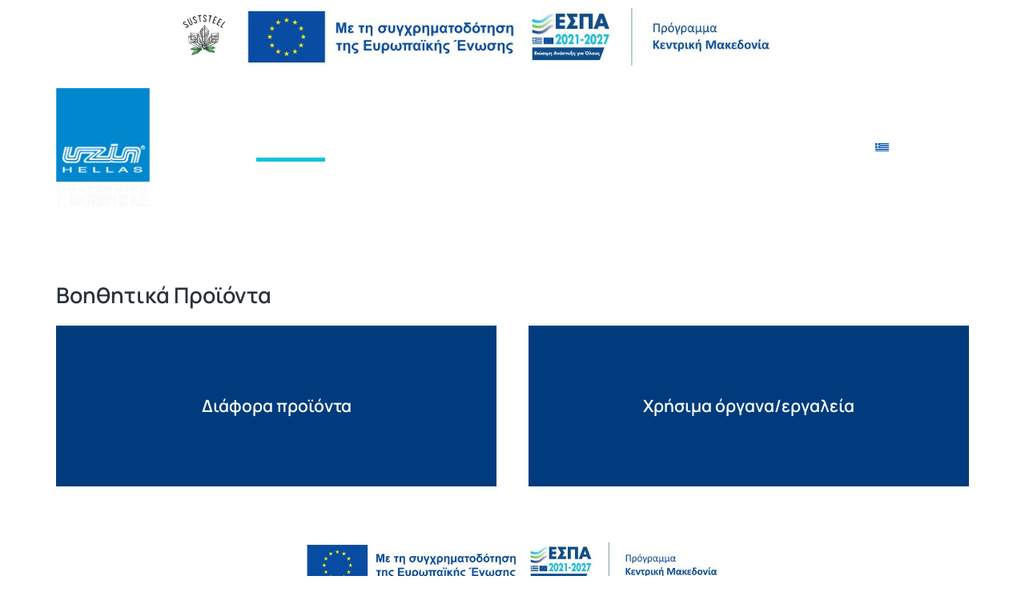

--- FILE ---
content_type: text/html; charset=UTF-8
request_url: https://uzin.gr/product-category/voithitika-proionta/
body_size: 47979
content:
<!DOCTYPE html>
<!--[if !(IE 6) | !(IE 7) | !(IE 8)  ]><!-->
<html lang="el" class="no-js">
<!--<![endif]-->
<head>
	<meta charset="UTF-8" />
		<meta name="viewport" content="width=device-width, initial-scale=1, maximum-scale=1, user-scalable=0">
			<link rel="profile" href="https://gmpg.org/xfn/11" />
	<meta name='robots' content='index, follow, max-image-preview:large, max-snippet:-1, max-video-preview:-1' />
	<style>img:is([sizes="auto" i], [sizes^="auto," i]) { contain-intrinsic-size: 3000px 1500px }</style>
	<link rel="alternate" hreflang="el" href="https://uzin.gr/product-category/voithitika-proionta/" />
<link rel="alternate" hreflang="en" href="https://uzin.gr/en/product-category/accessories/" />
<link rel="alternate" hreflang="x-default" href="https://uzin.gr/product-category/voithitika-proionta/" />

	<!-- This site is optimized with the Yoast SEO plugin v25.6 - https://yoast.com/wordpress/plugins/seo/ -->
	<title>Βοηθητικά Προϊόντα Αρχεία | UZIN HELLAS - ΠΟΛΥΧΗΜΙΚΗ Γ. ΜΑΤΖΙΑΡΗΣ ΑΕ</title>
<link crossorigin data-rocket-preconnect href="https://www.googletagmanager.com" rel="preconnect">
<link crossorigin data-rocket-preconnect href="https://www.google.com" rel="preconnect"><link rel="preload" data-rocket-preload as="image" href="https://uzin.gr/wp-content/uploads/2023/05/logo_new_b.png" imagesrcset="https://uzin.gr/wp-content/uploads/2023/05/logo_new_b.png 484w, https://uzin.gr/wp-content/uploads/2023/05/logo_new_b-235x300.png 235w, https://uzin.gr/wp-content/uploads/2023/05/logo_new_b-23x30.png 23w, https://uzin.gr/wp-content/uploads/2023/05/logo_new_b-47x60.png 47w" imagesizes="(max-width: 484px) 100vw, 484px" fetchpriority="high">
	<link rel="canonical" href="https://uzin.gr/product-category/voithitika-proionta/" />
	<link rel="next" href="https://uzin.gr/product-category/voithitika-proionta/page/2/" />
	<meta property="og:locale" content="el_GR" />
	<meta property="og:type" content="article" />
	<meta property="og:title" content="Βοηθητικά Προϊόντα Αρχεία | UZIN HELLAS - ΠΟΛΥΧΗΜΙΚΗ Γ. ΜΑΤΖΙΑΡΗΣ ΑΕ" />
	<meta property="og:description" content="i" />
	<meta property="og:url" content="https://uzin.gr/product-category/voithitika-proionta/" />
	<meta property="og:site_name" content="UZIN HELLAS - ΠΟΛΥΧΗΜΙΚΗ Γ. ΜΑΤΖΙΑΡΗΣ ΑΕ" />
	<meta name="twitter:card" content="summary_large_image" />
	<script type="application/ld+json" class="yoast-schema-graph">{"@context":"https://schema.org","@graph":[{"@type":"CollectionPage","@id":"https://uzin.gr/product-category/voithitika-proionta/","url":"https://uzin.gr/product-category/voithitika-proionta/","name":"Βοηθητικά Προϊόντα Αρχεία | UZIN HELLAS - ΠΟΛΥΧΗΜΙΚΗ Γ. ΜΑΤΖΙΑΡΗΣ ΑΕ","isPartOf":{"@id":"https://uzin.gr/#website"},"primaryImageOfPage":{"@id":"https://uzin.gr/product-category/voithitika-proionta/#primaryimage"},"image":{"@id":"https://uzin.gr/product-category/voithitika-proionta/#primaryimage"},"thumbnailUrl":"https://uzin.gr/wp-content/uploads/2024/05/UZIN_CleanBox-1.jpg","breadcrumb":{"@id":"https://uzin.gr/product-category/voithitika-proionta/#breadcrumb"},"inLanguage":"el"},{"@type":"ImageObject","inLanguage":"el","@id":"https://uzin.gr/product-category/voithitika-proionta/#primaryimage","url":"https://uzin.gr/wp-content/uploads/2024/05/UZIN_CleanBox-1.jpg","contentUrl":"https://uzin.gr/wp-content/uploads/2024/05/UZIN_CleanBox-1.jpg","width":1191,"height":1610},{"@type":"BreadcrumbList","@id":"https://uzin.gr/product-category/voithitika-proionta/#breadcrumb","itemListElement":[{"@type":"ListItem","position":1,"name":"Αρχική","item":"https://uzin.gr/"},{"@type":"ListItem","position":2,"name":"Βοηθητικά Προϊόντα"}]},{"@type":"WebSite","@id":"https://uzin.gr/#website","url":"https://uzin.gr/","name":"UZIN HELLAS - ΠΟΛΥΧΗΜΙΚΗ Γ. ΜΑΤΖΙΑΡΗΣ ΑΕ","description":"","publisher":{"@id":"https://uzin.gr/#organization"},"potentialAction":[{"@type":"SearchAction","target":{"@type":"EntryPoint","urlTemplate":"https://uzin.gr/?s={search_term_string}"},"query-input":{"@type":"PropertyValueSpecification","valueRequired":true,"valueName":"search_term_string"}}],"inLanguage":"el"},{"@type":"Organization","@id":"https://uzin.gr/#organization","name":"UZIN HELLAS - ΠΟΛΥΧΗΜΙΚΗ Γ. ΜΑΤΖΙΑΡΗΣ ΑΕ","url":"https://uzin.gr/","logo":{"@type":"ImageObject","inLanguage":"el","@id":"https://uzin.gr/#/schema/logo/image/","url":"https://uzin.gr/wp-content/uploads/2023/05/logo_new_b.png","contentUrl":"https://uzin.gr/wp-content/uploads/2023/05/logo_new_b.png","width":484,"height":619,"caption":"UZIN HELLAS - ΠΟΛΥΧΗΜΙΚΗ Γ. ΜΑΤΖΙΑΡΗΣ ΑΕ"},"image":{"@id":"https://uzin.gr/#/schema/logo/image/"},"sameAs":["https://www.instagram.com/uzin_hellas_/"]}]}</script>
	<!-- / Yoast SEO plugin. -->



<link rel="alternate" type="application/rss+xml" title="Ροή RSS &raquo; UZIN HELLAS - ΠΟΛΥΧΗΜΙΚΗ Γ. ΜΑΤΖΙΑΡΗΣ ΑΕ" href="https://uzin.gr/feed/" />
<link rel="alternate" type="application/rss+xml" title="Ροή Σχολίων &raquo; UZIN HELLAS - ΠΟΛΥΧΗΜΙΚΗ Γ. ΜΑΤΖΙΑΡΗΣ ΑΕ" href="https://uzin.gr/comments/feed/" />
<link rel="alternate" type="application/rss+xml" title="Ροή για UZIN HELLAS - ΠΟΛΥΧΗΜΙΚΗ Γ. ΜΑΤΖΙΑΡΗΣ ΑΕ &raquo; Βοηθητικά Προϊόντα Κατηγορία" href="https://uzin.gr/product-category/voithitika-proionta/feed/" />
<style id='wp-emoji-styles-inline-css'>

	img.wp-smiley, img.emoji {
		display: inline !important;
		border: none !important;
		box-shadow: none !important;
		height: 1em !important;
		width: 1em !important;
		margin: 0 0.07em !important;
		vertical-align: -0.1em !important;
		background: none !important;
		padding: 0 !important;
	}
</style>
<link rel='stylesheet' id='wp-block-library-css' href='https://uzin.gr/wp-includes/css/dist/block-library/style.min.css?ver=6.8.2' media='all' />
<style id='wp-block-library-theme-inline-css'>
.wp-block-audio :where(figcaption){color:#555;font-size:13px;text-align:center}.is-dark-theme .wp-block-audio :where(figcaption){color:#ffffffa6}.wp-block-audio{margin:0 0 1em}.wp-block-code{border:1px solid #ccc;border-radius:4px;font-family:Menlo,Consolas,monaco,monospace;padding:.8em 1em}.wp-block-embed :where(figcaption){color:#555;font-size:13px;text-align:center}.is-dark-theme .wp-block-embed :where(figcaption){color:#ffffffa6}.wp-block-embed{margin:0 0 1em}.blocks-gallery-caption{color:#555;font-size:13px;text-align:center}.is-dark-theme .blocks-gallery-caption{color:#ffffffa6}:root :where(.wp-block-image figcaption){color:#555;font-size:13px;text-align:center}.is-dark-theme :root :where(.wp-block-image figcaption){color:#ffffffa6}.wp-block-image{margin:0 0 1em}.wp-block-pullquote{border-bottom:4px solid;border-top:4px solid;color:currentColor;margin-bottom:1.75em}.wp-block-pullquote cite,.wp-block-pullquote footer,.wp-block-pullquote__citation{color:currentColor;font-size:.8125em;font-style:normal;text-transform:uppercase}.wp-block-quote{border-left:.25em solid;margin:0 0 1.75em;padding-left:1em}.wp-block-quote cite,.wp-block-quote footer{color:currentColor;font-size:.8125em;font-style:normal;position:relative}.wp-block-quote:where(.has-text-align-right){border-left:none;border-right:.25em solid;padding-left:0;padding-right:1em}.wp-block-quote:where(.has-text-align-center){border:none;padding-left:0}.wp-block-quote.is-large,.wp-block-quote.is-style-large,.wp-block-quote:where(.is-style-plain){border:none}.wp-block-search .wp-block-search__label{font-weight:700}.wp-block-search__button{border:1px solid #ccc;padding:.375em .625em}:where(.wp-block-group.has-background){padding:1.25em 2.375em}.wp-block-separator.has-css-opacity{opacity:.4}.wp-block-separator{border:none;border-bottom:2px solid;margin-left:auto;margin-right:auto}.wp-block-separator.has-alpha-channel-opacity{opacity:1}.wp-block-separator:not(.is-style-wide):not(.is-style-dots){width:100px}.wp-block-separator.has-background:not(.is-style-dots){border-bottom:none;height:1px}.wp-block-separator.has-background:not(.is-style-wide):not(.is-style-dots){height:2px}.wp-block-table{margin:0 0 1em}.wp-block-table td,.wp-block-table th{word-break:normal}.wp-block-table :where(figcaption){color:#555;font-size:13px;text-align:center}.is-dark-theme .wp-block-table :where(figcaption){color:#ffffffa6}.wp-block-video :where(figcaption){color:#555;font-size:13px;text-align:center}.is-dark-theme .wp-block-video :where(figcaption){color:#ffffffa6}.wp-block-video{margin:0 0 1em}:root :where(.wp-block-template-part.has-background){margin-bottom:0;margin-top:0;padding:1.25em 2.375em}
</style>
<style id='classic-theme-styles-inline-css'>
/*! This file is auto-generated */
.wp-block-button__link{color:#fff;background-color:#32373c;border-radius:9999px;box-shadow:none;text-decoration:none;padding:calc(.667em + 2px) calc(1.333em + 2px);font-size:1.125em}.wp-block-file__button{background:#32373c;color:#fff;text-decoration:none}
</style>
<link data-minify="1" rel='stylesheet' id='yith-wcbr-css' href='https://uzin.gr/wp-content/cache/min/1/wp-content/plugins/yith-woocommerce-brands-add-on-premium/assets/css/yith-wcbr.css?ver=1769070122' media='all' />
<link data-minify="1" rel='stylesheet' id='jquery-swiper-css' href='https://uzin.gr/wp-content/cache/min/1/wp-content/plugins/yith-woocommerce-brands-add-on-premium/assets/css/swiper.css?ver=1769070122' media='all' />
<link data-minify="1" rel='stylesheet' id='select2-css' href='https://uzin.gr/wp-content/cache/min/1/wp-content/plugins/woocommerce/assets/css/select2.css?ver=1769070122' media='all' />
<link data-minify="1" rel='stylesheet' id='yith-wcbr-shortcode-css' href='https://uzin.gr/wp-content/cache/min/1/wp-content/plugins/yith-woocommerce-brands-add-on-premium/assets/css/yith-wcbr-shortcode.css?ver=1769070122' media='all' />
<style id='global-styles-inline-css'>
:root{--wp--preset--aspect-ratio--square: 1;--wp--preset--aspect-ratio--4-3: 4/3;--wp--preset--aspect-ratio--3-4: 3/4;--wp--preset--aspect-ratio--3-2: 3/2;--wp--preset--aspect-ratio--2-3: 2/3;--wp--preset--aspect-ratio--16-9: 16/9;--wp--preset--aspect-ratio--9-16: 9/16;--wp--preset--color--black: #000000;--wp--preset--color--cyan-bluish-gray: #abb8c3;--wp--preset--color--white: #FFF;--wp--preset--color--pale-pink: #f78da7;--wp--preset--color--vivid-red: #cf2e2e;--wp--preset--color--luminous-vivid-orange: #ff6900;--wp--preset--color--luminous-vivid-amber: #fcb900;--wp--preset--color--light-green-cyan: #7bdcb5;--wp--preset--color--vivid-green-cyan: #00d084;--wp--preset--color--pale-cyan-blue: #8ed1fc;--wp--preset--color--vivid-cyan-blue: #0693e3;--wp--preset--color--vivid-purple: #9b51e0;--wp--preset--color--accent: #999999;--wp--preset--color--dark-gray: #111;--wp--preset--color--light-gray: #767676;--wp--preset--gradient--vivid-cyan-blue-to-vivid-purple: linear-gradient(135deg,rgba(6,147,227,1) 0%,rgb(155,81,224) 100%);--wp--preset--gradient--light-green-cyan-to-vivid-green-cyan: linear-gradient(135deg,rgb(122,220,180) 0%,rgb(0,208,130) 100%);--wp--preset--gradient--luminous-vivid-amber-to-luminous-vivid-orange: linear-gradient(135deg,rgba(252,185,0,1) 0%,rgba(255,105,0,1) 100%);--wp--preset--gradient--luminous-vivid-orange-to-vivid-red: linear-gradient(135deg,rgba(255,105,0,1) 0%,rgb(207,46,46) 100%);--wp--preset--gradient--very-light-gray-to-cyan-bluish-gray: linear-gradient(135deg,rgb(238,238,238) 0%,rgb(169,184,195) 100%);--wp--preset--gradient--cool-to-warm-spectrum: linear-gradient(135deg,rgb(74,234,220) 0%,rgb(151,120,209) 20%,rgb(207,42,186) 40%,rgb(238,44,130) 60%,rgb(251,105,98) 80%,rgb(254,248,76) 100%);--wp--preset--gradient--blush-light-purple: linear-gradient(135deg,rgb(255,206,236) 0%,rgb(152,150,240) 100%);--wp--preset--gradient--blush-bordeaux: linear-gradient(135deg,rgb(254,205,165) 0%,rgb(254,45,45) 50%,rgb(107,0,62) 100%);--wp--preset--gradient--luminous-dusk: linear-gradient(135deg,rgb(255,203,112) 0%,rgb(199,81,192) 50%,rgb(65,88,208) 100%);--wp--preset--gradient--pale-ocean: linear-gradient(135deg,rgb(255,245,203) 0%,rgb(182,227,212) 50%,rgb(51,167,181) 100%);--wp--preset--gradient--electric-grass: linear-gradient(135deg,rgb(202,248,128) 0%,rgb(113,206,126) 100%);--wp--preset--gradient--midnight: linear-gradient(135deg,rgb(2,3,129) 0%,rgb(40,116,252) 100%);--wp--preset--font-size--small: 13px;--wp--preset--font-size--medium: 20px;--wp--preset--font-size--large: 36px;--wp--preset--font-size--x-large: 42px;--wp--preset--spacing--20: 0.44rem;--wp--preset--spacing--30: 0.67rem;--wp--preset--spacing--40: 1rem;--wp--preset--spacing--50: 1.5rem;--wp--preset--spacing--60: 2.25rem;--wp--preset--spacing--70: 3.38rem;--wp--preset--spacing--80: 5.06rem;--wp--preset--shadow--natural: 6px 6px 9px rgba(0, 0, 0, 0.2);--wp--preset--shadow--deep: 12px 12px 50px rgba(0, 0, 0, 0.4);--wp--preset--shadow--sharp: 6px 6px 0px rgba(0, 0, 0, 0.2);--wp--preset--shadow--outlined: 6px 6px 0px -3px rgba(255, 255, 255, 1), 6px 6px rgba(0, 0, 0, 1);--wp--preset--shadow--crisp: 6px 6px 0px rgba(0, 0, 0, 1);}:where(.is-layout-flex){gap: 0.5em;}:where(.is-layout-grid){gap: 0.5em;}body .is-layout-flex{display: flex;}.is-layout-flex{flex-wrap: wrap;align-items: center;}.is-layout-flex > :is(*, div){margin: 0;}body .is-layout-grid{display: grid;}.is-layout-grid > :is(*, div){margin: 0;}:where(.wp-block-columns.is-layout-flex){gap: 2em;}:where(.wp-block-columns.is-layout-grid){gap: 2em;}:where(.wp-block-post-template.is-layout-flex){gap: 1.25em;}:where(.wp-block-post-template.is-layout-grid){gap: 1.25em;}.has-black-color{color: var(--wp--preset--color--black) !important;}.has-cyan-bluish-gray-color{color: var(--wp--preset--color--cyan-bluish-gray) !important;}.has-white-color{color: var(--wp--preset--color--white) !important;}.has-pale-pink-color{color: var(--wp--preset--color--pale-pink) !important;}.has-vivid-red-color{color: var(--wp--preset--color--vivid-red) !important;}.has-luminous-vivid-orange-color{color: var(--wp--preset--color--luminous-vivid-orange) !important;}.has-luminous-vivid-amber-color{color: var(--wp--preset--color--luminous-vivid-amber) !important;}.has-light-green-cyan-color{color: var(--wp--preset--color--light-green-cyan) !important;}.has-vivid-green-cyan-color{color: var(--wp--preset--color--vivid-green-cyan) !important;}.has-pale-cyan-blue-color{color: var(--wp--preset--color--pale-cyan-blue) !important;}.has-vivid-cyan-blue-color{color: var(--wp--preset--color--vivid-cyan-blue) !important;}.has-vivid-purple-color{color: var(--wp--preset--color--vivid-purple) !important;}.has-black-background-color{background-color: var(--wp--preset--color--black) !important;}.has-cyan-bluish-gray-background-color{background-color: var(--wp--preset--color--cyan-bluish-gray) !important;}.has-white-background-color{background-color: var(--wp--preset--color--white) !important;}.has-pale-pink-background-color{background-color: var(--wp--preset--color--pale-pink) !important;}.has-vivid-red-background-color{background-color: var(--wp--preset--color--vivid-red) !important;}.has-luminous-vivid-orange-background-color{background-color: var(--wp--preset--color--luminous-vivid-orange) !important;}.has-luminous-vivid-amber-background-color{background-color: var(--wp--preset--color--luminous-vivid-amber) !important;}.has-light-green-cyan-background-color{background-color: var(--wp--preset--color--light-green-cyan) !important;}.has-vivid-green-cyan-background-color{background-color: var(--wp--preset--color--vivid-green-cyan) !important;}.has-pale-cyan-blue-background-color{background-color: var(--wp--preset--color--pale-cyan-blue) !important;}.has-vivid-cyan-blue-background-color{background-color: var(--wp--preset--color--vivid-cyan-blue) !important;}.has-vivid-purple-background-color{background-color: var(--wp--preset--color--vivid-purple) !important;}.has-black-border-color{border-color: var(--wp--preset--color--black) !important;}.has-cyan-bluish-gray-border-color{border-color: var(--wp--preset--color--cyan-bluish-gray) !important;}.has-white-border-color{border-color: var(--wp--preset--color--white) !important;}.has-pale-pink-border-color{border-color: var(--wp--preset--color--pale-pink) !important;}.has-vivid-red-border-color{border-color: var(--wp--preset--color--vivid-red) !important;}.has-luminous-vivid-orange-border-color{border-color: var(--wp--preset--color--luminous-vivid-orange) !important;}.has-luminous-vivid-amber-border-color{border-color: var(--wp--preset--color--luminous-vivid-amber) !important;}.has-light-green-cyan-border-color{border-color: var(--wp--preset--color--light-green-cyan) !important;}.has-vivid-green-cyan-border-color{border-color: var(--wp--preset--color--vivid-green-cyan) !important;}.has-pale-cyan-blue-border-color{border-color: var(--wp--preset--color--pale-cyan-blue) !important;}.has-vivid-cyan-blue-border-color{border-color: var(--wp--preset--color--vivid-cyan-blue) !important;}.has-vivid-purple-border-color{border-color: var(--wp--preset--color--vivid-purple) !important;}.has-vivid-cyan-blue-to-vivid-purple-gradient-background{background: var(--wp--preset--gradient--vivid-cyan-blue-to-vivid-purple) !important;}.has-light-green-cyan-to-vivid-green-cyan-gradient-background{background: var(--wp--preset--gradient--light-green-cyan-to-vivid-green-cyan) !important;}.has-luminous-vivid-amber-to-luminous-vivid-orange-gradient-background{background: var(--wp--preset--gradient--luminous-vivid-amber-to-luminous-vivid-orange) !important;}.has-luminous-vivid-orange-to-vivid-red-gradient-background{background: var(--wp--preset--gradient--luminous-vivid-orange-to-vivid-red) !important;}.has-very-light-gray-to-cyan-bluish-gray-gradient-background{background: var(--wp--preset--gradient--very-light-gray-to-cyan-bluish-gray) !important;}.has-cool-to-warm-spectrum-gradient-background{background: var(--wp--preset--gradient--cool-to-warm-spectrum) !important;}.has-blush-light-purple-gradient-background{background: var(--wp--preset--gradient--blush-light-purple) !important;}.has-blush-bordeaux-gradient-background{background: var(--wp--preset--gradient--blush-bordeaux) !important;}.has-luminous-dusk-gradient-background{background: var(--wp--preset--gradient--luminous-dusk) !important;}.has-pale-ocean-gradient-background{background: var(--wp--preset--gradient--pale-ocean) !important;}.has-electric-grass-gradient-background{background: var(--wp--preset--gradient--electric-grass) !important;}.has-midnight-gradient-background{background: var(--wp--preset--gradient--midnight) !important;}.has-small-font-size{font-size: var(--wp--preset--font-size--small) !important;}.has-medium-font-size{font-size: var(--wp--preset--font-size--medium) !important;}.has-large-font-size{font-size: var(--wp--preset--font-size--large) !important;}.has-x-large-font-size{font-size: var(--wp--preset--font-size--x-large) !important;}
:where(.wp-block-post-template.is-layout-flex){gap: 1.25em;}:where(.wp-block-post-template.is-layout-grid){gap: 1.25em;}
:where(.wp-block-columns.is-layout-flex){gap: 2em;}:where(.wp-block-columns.is-layout-grid){gap: 2em;}
:root :where(.wp-block-pullquote){font-size: 1.5em;line-height: 1.6;}
</style>
<style id='woocommerce-inline-inline-css'>
.woocommerce form .form-row .required { visibility: visible; }
</style>
<link rel='stylesheet' id='wpml-legacy-horizontal-list-0-css' href='https://uzin.gr/wp-content/plugins/sitepress-multilingual-cms/templates/language-switchers/legacy-list-horizontal/style.min.css?ver=1' media='all' />
<link rel='stylesheet' id='wpml-menu-item-0-css' href='https://uzin.gr/wp-content/plugins/sitepress-multilingual-cms/templates/language-switchers/menu-item/style.min.css?ver=1' media='all' />
<link data-minify="1" rel='stylesheet' id='brands-styles-css' href='https://uzin.gr/wp-content/cache/min/1/wp-content/plugins/woocommerce/assets/css/brands.css?ver=1769070122' media='all' />
<link rel='stylesheet' id='elementor-frontend-css' href='https://uzin.gr/wp-content/uploads/elementor/css/custom-frontend.min.css?ver=1768912440' media='all' />
<style id='elementor-frontend-inline-css'>
.elementor-kit-14{--e-global-color-primary:#FF0000;--e-global-color-secondary:#FF0000;--e-global-color-text:#FF0000;--e-global-color-accent:#FF0000;--e-global-color-el_color_1_3:#00A7BA;--e-global-color-el_color_1:#0bc4d9;--e-global-color-el_color_1_2:#18D6EC;--e-global-color-el_color_1_4:#0BC4D940;--e-global-color-el_color_1_7:#0BC4D912;--e-global-color-el_color_2_2:#00347D;--e-global-color-el_color_2:#0159D3;--e-global-color-el_color_2_3:#136FEF;--e-global-color-el_color_2_4:#0159D342;--e-global-color-el_color_2_7:#0159D312;--e-global-color-el_color_7:#2C3338;--e-global-color-el_color_7_1:#5B5B5B;--e-global-color-el_color_7_2:#909090;--e-global-color-el_color_7_3:#BBBDBE;--e-global-color-el_color_7_4:#2C33382B;--e-global-color-el_color_7_6:#F2F4F6;--e-global-color-el_color_4:#1B1D1F;--e-global-color-el_color_0:#ffffff;--e-global-color-721d0f3:#FFFFFF54;--e-global-color-el_color_6_4:#0159D380;--e-global-color-el_color_6_3:#00000080;--e-global-color-el_color_3:#00347D;--e-global-color-el_color_3_1:#0159D3;--e-global-color-el_color_3_2:#136FEF40;--e-global-color-el_color_6:#EF4848;--e-global-color-el_color_5:#FA8835;--e-global-color-8a9234f:#003C7D;--e-global-color-a04393a:#0078BE;--e-global-typography-primary-font-family:"DM Sans";--e-global-typography-primary-font-weight:500;--e-global-typography-primary-line-height:1.2em;--e-global-typography-secondary-font-family:"DM Sans";--e-global-typography-secondary-font-size:16px;--e-global-typography-secondary-font-weight:500;--e-global-typography-secondary-line-height:1.2em;--e-global-typography-text-font-size:16px;--e-global-typography-text-font-weight:normal;--e-global-typography-text-line-height:1.5em;--e-global-typography-accent-font-size:13px;--e-global-typography-accent-line-height:1.3em;--e-global-typography-el_title_0-font-family:"Inter";--e-global-typography-el_title_0-font-size:50px;--e-global-typography-el_title_0-font-weight:500;--e-global-typography-el_title_1-font-family:"Manrope";--e-global-typography-el_title_1-font-size:46px;--e-global-typography-el_title_1-font-weight:600;--e-global-typography-el_title_1-text-transform:none;--e-global-typography-el_title_1-line-height:1.3em;--e-global-typography-el_title_2-font-family:"Manrope";--e-global-typography-el_title_2-font-size:36px;--e-global-typography-el_title_2-font-weight:600;--e-global-typography-el_title_2-text-transform:none;--e-global-typography-el_title_2-line-height:1.4em;--e-global-typography-el_title_3-font-family:"Manrope";--e-global-typography-el_title_3-font-size:27px;--e-global-typography-el_title_3-font-weight:600;--e-global-typography-el_title_3-text-transform:none;--e-global-typography-el_title_3-line-height:1.4em;--e-global-typography-el_title_4-font-family:"Manrope";--e-global-typography-el_title_4-font-size:22px;--e-global-typography-el_title_4-font-weight:600;--e-global-typography-el_title_4-text-transform:none;--e-global-typography-el_title_4-line-height:1.4em;--e-global-typography-el_title_5-font-family:"Manrope";--e-global-typography-el_title_5-font-size:19px;--e-global-typography-el_title_5-font-weight:600;--e-global-typography-el_title_5-text-transform:none;--e-global-typography-el_title_5-line-height:1.4em;--e-global-typography-el_title_6-font-family:"Manrope";--e-global-typography-el_title_6-font-size:17px;--e-global-typography-el_title_6-font-weight:600;--e-global-typography-el_title_6-line-height:1.4em;--e-global-typography-el_content_5-font-family:"Manrope";--e-global-typography-el_content_5-font-size:22px;--e-global-typography-el_content_5-font-weight:400;--e-global-typography-el_content_5-line-height:1.7em;--e-global-typography-el_content_4-font-family:"Manrope";--e-global-typography-el_content_4-font-size:19px;--e-global-typography-el_content_4-font-weight:400;--e-global-typography-el_content_4-line-height:1.7em;--e-global-typography-el_content_1-font-family:"Manrope";--e-global-typography-el_content_1-font-size:17px;--e-global-typography-el_content_1-font-weight:400;--e-global-typography-el_content_1-text-transform:none;--e-global-typography-el_content_1-line-height:1.7em;--e-global-typography-el_content_2-font-family:"Manrope";--e-global-typography-el_content_2-font-size:16px;--e-global-typography-el_content_2-font-weight:400;--e-global-typography-el_content_2-text-transform:none;--e-global-typography-el_content_2-line-height:1.6em;--e-global-typography-el_content_3-font-family:"Manrope";--e-global-typography-el_content_3-font-size:15px;--e-global-typography-el_content_3-font-weight:400;--e-global-typography-el_content_3-text-transform:none;--e-global-typography-el_content_3-line-height:1.6em;--e-global-typography-el_breadcrumbs_1-font-family:"Manrope";--e-global-typography-el_breadcrumbs_1-font-size:14px;--e-global-typography-el_breadcrumbs_1-font-weight:400;--e-global-typography-el_breadcrumbs_1-font-style:normal;--e-global-typography-el_breadcrumbs_1-text-decoration:none;--e-global-typography-el_breadcrumbs_1-line-height:1.4em;--e-global-typography-el_breadcrumbs_1-letter-spacing:0px;--e-global-typography-el_breadcrumbs_1-word-spacing:0em;--e-global-typography-el_quote_1-font-family:"Manrope";--e-global-typography-el_quote_1-font-size:19px;--e-global-typography-el_quote_1-font-weight:400;--e-global-typography-el_quote_1-line-height:1.7em;--e-global-typography-335a39d-font-family:"Manrope";--e-global-typography-335a39d-font-size:16px;--e-global-typography-335a39d-font-weight:600;--e-global-typography-335a39d-font-style:normal;--e-global-typography-335a39d-text-decoration:none;--e-global-typography-335a39d-line-height:1.4em;--e-global-typography-335a39d-letter-spacing:0px;--e-global-typography-335a39d-word-spacing:0.1em;--e-global-typography-aabd2cc-font-family:"Manrope";--e-global-typography-aabd2cc-font-size:15px;--e-global-typography-aabd2cc-font-weight:500;--e-global-typography-aabd2cc-text-transform:none;--e-global-typography-aabd2cc-font-style:normal;--e-global-typography-aabd2cc-text-decoration:none;--e-global-typography-aabd2cc-line-height:1.4em;--e-global-typography-aabd2cc-letter-spacing:0px;--e-global-typography-aabd2cc-word-spacing:1px;--e-global-typography-el_product_title_1-font-family:"Manrope";--e-global-typography-el_product_title_1-font-size:15px;--e-global-typography-el_product_title_1-font-weight:600;--e-global-typography-el_product_title_1-line-height:1.4em;--e-global-typography-el_product_content_1-font-family:"Manrope";--e-global-typography-el_product_content_1-font-size:14px;--e-global-typography-el_product_content_1-font-weight:400;--e-global-typography-el_product_content_1-text-transform:none;--e-global-typography-el_product_content_1-line-height:1.4em;--e-global-typography-el_product_price_1-font-family:"Manrope";--e-global-typography-el_product_price_1-font-size:14px;--e-global-typography-el_product_price_1-font-weight:400;--e-global-typography-el_product_price_1-font-style:normal;--e-global-typography-el_product_price_1-line-height:1.4em;--e-global-typography-el_product_var_1-font-family:"Manrope";--e-global-typography-el_product_var_1-font-size:14px;--e-global-typography-el_product_var_1-font-weight:600;--e-global-typography-el_product_var_1-line-height:1.4em;--e-global-typography-el_product_sale_1-font-family:"Manrope";--e-global-typography-el_product_sale_1-font-size:13px;--e-global-typography-el_product_sale_1-font-weight:600;--e-global-typography-el_product_sale_1-text-transform:uppercase;--e-global-typography-el_page_title_3-font-family:"Manrope";--e-global-typography-el_page_title_3-font-size:18px;--e-global-typography-el_page_title_3-font-weight:700;--e-global-typography-el_page_title_3-text-transform:uppercase;--e-global-typography-el_page_title_3-line-height:1.4em;--e-global-typography-el_page_title_3-letter-spacing:3px;--e-global-typography-el_filter_1-font-family:"Manrope";--e-global-typography-el_filter_1-font-size:14px;--e-global-typography-el_filter_1-font-weight:700;--e-global-typography-el_filter_1-text-transform:uppercase;--e-global-typography-el_filter_1-line-height:1.4em;--e-global-typography-el_filter_1-letter-spacing:1px;}.elementor-section.elementor-section-boxed > .elementor-container{max-width:1140px;}.e-con{--container-max-width:1140px;}.elementor-widget:not(:last-child){margin-block-end:0px;}.elementor-element{--widgets-spacing:0px 0px;--widgets-spacing-row:0px;--widgets-spacing-column:0px;}{}h1.entry-title{display:var(--page-title-display);}.elementor-lightbox{--lightbox-text-color:var( --e-global-color-721d0f3 );}.elementor-kit-14 e-page-transition{background-color:#FFBC7D;}#the7-body{--the7-accent-color:#003C7D;--the7-divider-color:var( --e-global-color-el_color_7_4 );--the7-content-boxes-bg:var( --e-global-color-el_color_7_6 );--the7-beautiful-spinner-color:var( --e-global-color-el_color_7_4 );--the7-btn-color:var( --e-global-color-el_color_0 );--the7-btn-bg:var( --e-global-color-el_color_2 );--the7-btn-border-color:var( --e-global-color-el_color_2 );--the7-btn-hover-bg:var( --e-global-color-el_color_2_3 );--the7-btn-border-hover-color:var( --e-global-color-el_color_2_3 );--the7-btn-s-font-size:13px;--the7-btn-s-padding:5px 13px 5px 13px;--the7-btn-s-min-height:30px;--the7-btn-s-border-radius:100px 100px 100px 100px;--the7-btn-s-icon-size:14px;--the7-btn-s-icon-gap:4px;--the7-btn-m-font-size:14px;--the7-btn-m-padding:6px 15px 6px 15px;--the7-btn-m-min-height:36px;--the7-btn-m-border-radius:100px 100px 100px 100px;--the7-btn-m-icon-gap:6px;--the7-btn-l-font-size:15px;--the7-btn-l-padding:6px 20px 6px 20px;--the7-btn-l-min-height:44px;--the7-btn-l-border-radius:100px 100px 100px 100px;--the7-btn-l-icon-size:16px;--the7-btn-l-icon-gap:8px;--the7-btn-lg-font-size:16px;--the7-btn-lg-padding:8px 26px 8px 26px;--the7-btn-lg-min-height:50px;--the7-btn-lg-border-radius:100px 100px 100px 100px;--the7-btn-lg-icon-size:16px;--the7-btn-lg-icon-gap:10px;--the7-btn-xl-font-size:17px;--the7-btn-xl-padding:10px 30px 10px 30px;--the7-btn-xl-min-height:60px;--the7-btn-xl-border-radius:100px 100px 100px 100px;--the7-btn-xl-icon-size:20px;--the7-btn-xl-icon-gap:12px;--the7-top-input-padding:5px;--the7-right-input-padding:10px;--the7-bottom-input-padding:5px;--the7-left-input-padding:10px;--the7-input-height:40px;--the7-input-color:var( --e-global-color-el_color_7_1 );--the7-required-mark-color:var( --e-global-color-el_color_1 );--the7-input-bg-color:var( --e-global-color-el_color_0 );--the7-form-border:solid;--the7-top-input-border-width:1px;--the7-right-input-border-width:1px;--the7-bottom-input-border-width:1px;--the7-left-input-border-width:1px;--the7-input-border-radius:1px 1px 1px 1px;--the7-input-border-radius-top:1px;--the7-input-border-radius-right:1px;--the7-input-border-radius-bottom:1px;--the7-input-border-radius-left:1px;--the7-input-border-color:var( --e-global-color-el_color_7_4 );--the7-form-placeholder-opacity:0.4;--the7-form-placeholder-opacity-focus:0.1;--the7-base-color:var( --e-global-color-el_color_7_1 );--the7-secondary-text-color:var( --e-global-color-el_color_7_2 );--the7-base-font-family:var( --e-global-typography-el_content_1-font-family ), sans-serif;--the7-text-big-font-size:var( --e-global-typography-el_content_1-font-size );--the7-text-small-font-size:var( --e-global-typography-el_content_1-font-size );--the7-base-font-size:var( --e-global-typography-el_content_1-font-size );--the7-base-font-weight:var( --e-global-typography-el_content_1-font-weight );--the7-base-text-transform:var( --e-global-typography-el_content_1-text-transform );--the7-text-big-line-height:var( --e-global-typography-el_content_1-line-height );--the7-text-small-line-height:var( --e-global-typography-el_content_1-line-height );--the7-base-line-height:var( --e-global-typography-el_content_1-line-height );--the7-links-color:var( --e-global-color-el_color_2 );--the7-links-hover-color:var( --e-global-color-el_color_2_3 );--the7-title-color:var( --e-global-color-el_color_7 );--the7-h1-font-family:var( --e-global-typography-el_title_1-font-family ), sans-serif;--the7-h1-font-size:var( --e-global-typography-el_title_1-font-size );--the7-h1-font-weight:var( --e-global-typography-el_title_1-font-weight );--the7-h1-text-transform:var( --e-global-typography-el_title_1-text-transform );--the7-h1-line-height:var( --e-global-typography-el_title_1-line-height );--the7-h1-spacing:30px;--the7-h2-font-family:var( --e-global-typography-el_title_2-font-family ), sans-serif;--the7-h2-font-size:var( --e-global-typography-el_title_2-font-size );--the7-h2-font-weight:var( --e-global-typography-el_title_2-font-weight );--the7-h2-text-transform:var( --e-global-typography-el_title_2-text-transform );--the7-h2-line-height:var( --e-global-typography-el_title_2-line-height );--the7-h2-spacing:30px;--the7-h3-font-family:var( --e-global-typography-el_title_3-font-family ), sans-serif;--the7-h3-font-size:var( --e-global-typography-el_title_3-font-size );--the7-h3-font-weight:var( --e-global-typography-el_title_3-font-weight );--the7-h3-text-transform:var( --e-global-typography-el_title_3-text-transform );--the7-h3-line-height:var( --e-global-typography-el_title_3-line-height );--the7-h3-spacing:20px;--the7-h4-font-family:var( --e-global-typography-el_title_4-font-family ), sans-serif;--the7-h4-font-size:var( --e-global-typography-el_title_4-font-size );--the7-h4-font-weight:var( --e-global-typography-el_title_4-font-weight );--the7-h4-text-transform:var( --e-global-typography-el_title_4-text-transform );--the7-h4-line-height:var( --e-global-typography-el_title_4-line-height );--the7-h4-spacing:15px;--the7-h5-font-family:var( --e-global-typography-el_title_5-font-family ), sans-serif;--the7-h5-font-size:var( --e-global-typography-el_title_5-font-size );--the7-h5-font-weight:var( --e-global-typography-el_title_5-font-weight );--the7-h5-text-transform:var( --e-global-typography-el_title_5-text-transform );--the7-h5-line-height:var( --e-global-typography-el_title_5-line-height );--the7-h5-spacing:15px;--the7-h6-font-family:var( --e-global-typography-el_title_6-font-family ), sans-serif;--the7-h6-font-size:var( --e-global-typography-el_title_6-font-size );--the7-h6-font-weight:var( --e-global-typography-el_title_6-font-weight );--the7-h6-line-height:var( --e-global-typography-el_title_6-line-height );--the7-h6-spacing:10px;--the7-widget-title-font-family:var( --e-global-typography-el_title_6-font-family ), sans-serif;--the7-widget-title-font-size:var( --e-global-typography-el_title_6-font-size );--the7-widget-title-font-weight:var( --e-global-typography-el_title_6-font-weight );--the7-widget-title-line-height:var( --e-global-typography-el_title_6-line-height );--the7-widget-gap:15px;--the7-widget-content-font-family:var( --e-global-typography-el_content_2-font-family ), sans-serif;--the7-widget-content-font-size:var( --e-global-typography-el_content_2-font-size );--the7-widget-content-font-weight:var( --e-global-typography-el_content_2-font-weight );--the7-widget-content-text-transform:var( --e-global-typography-el_content_2-text-transform );--the7-widget-content-line-height:var( --e-global-typography-el_content_2-line-height );}.scroll-top-elementor-icon i,.scroll-top:before{font-size:24px;}a.scroll-top-elementor-icon svg{width:24px;height:24px;}#the7-body a.scroll-top{padding:0.6em;width:auto;height:auto;border-radius:100px 100px 100px 100px;--the7-scroll-h-offset:30px;bottom:30px;}.scroll-top-elementor-icon i{width:1em;height:1em;text-align:center;}body .scroll-top-elementor-icon i,body .scroll-top:before{color:var( --e-global-color-el_color_7 );}body .scroll-top-elementor-icon svg{fill:var( --e-global-color-el_color_7 );color:var( --e-global-color-el_color_7 );}body .scroll-top{background-color:var( --e-global-color-el_color_0 );box-shadow:0px 0px 10px 0px rgba(0, 0, 0, 0.15);}body .scroll-top-elementor-icon:hover i, body .scroll-top:hover:before{color:var( --e-global-color-el_color_1 );}body .scroll-top-elementor-icon:hover svg{fill:var( --e-global-color-el_color_1 );color:var( --e-global-color-el_color_1 );}body .scroll-top:hover{background-color:var( --e-global-color-el_color_0 );box-shadow:0px 0px 20px 0px rgba(0, 0, 0, 0.15);}body{--the7-btn-s-font-family:"Manrope", sans-serif;--the7-btn-m-font-family:"Manrope", sans-serif;--the7-btn-l-font-family:"Manrope", sans-serif;--the7-btn-lg-font-family:"Manrope", sans-serif;--the7-btn-xl-font-family:"Manrope", sans-serif;--the7-btn-s-font-weight:500;--the7-btn-m-font-weight:500;--the7-btn-l-font-weight:500;--the7-btn-lg-font-weight:500;--the7-btn-xl-font-weight:500;--the7-btn-s-text-transform:none;--the7-btn-m-text-transform:none;--the7-btn-l-text-transform:none;--the7-btn-lg-text-transform:none;--the7-btn-xl-text-transform:none;--the7-h1-font-family:"Manrope", sans-serif;--the7-h2-font-family:"Manrope", sans-serif;--the7-h3-font-family:"Manrope", sans-serif;--the7-h4-font-family:"Manrope", sans-serif;--the7-h5-font-family:"Manrope", sans-serif;--the7-h6-font-family:"Manrope", sans-serif;--the7-h1-font-weight:600;--the7-h2-font-weight:600;--the7-h3-font-weight:600;--the7-h4-font-weight:600;--the7-h5-font-weight:600;--the7-h6-font-weight:600;--the7-h1-text-transform:none;--the7-h2-text-transform:none;--the7-h3-text-transform:none;--the7-h4-text-transform:none;--the7-h5-text-transform:none;--the7-h6-text-transform:none;--the7-h1-font-style:normal;--the7-h2-font-style:normal;--the7-h3-font-style:normal;--the7-h4-font-style:normal;--the7-h5-font-style:normal;--the7-h6-font-style:normal;--the7-h1-text-decoration:none;--the7-h2-text-decoration:none;--the7-h3-text-decoration:none;--the7-h4-text-decoration:none;--the7-h5-text-decoration:none;--the7-h6-text-decoration:none;--the7-h1-line-height:1.3em;--the7-h2-line-height:1.3em;--the7-h3-line-height:1.3em;--the7-h4-line-height:1.3em;--the7-h5-line-height:1.3em;--the7-h6-line-height:1.3em;--the7-h1-letter-spacing:0px;--the7-h2-letter-spacing:0px;--the7-h3-letter-spacing:0px;--the7-h4-letter-spacing:0px;--the7-h5-letter-spacing:0px;--the7-h6-letter-spacing:0px;}.elementor-field-group, .elementor-kit-14 .comment-form-cookies-consent, .elementor-kit-14 .comment-notes{padding-right:calc( 20px/2 );padding-left:calc( 20px/2 );}.elementor-form-fields-wrapper{margin-left:calc( -20px/2 );margin-right:calc( -20px/2 );margin-bottom:-30px;}.elementor-field-group{margin-bottom:30px;}.elementor-field-group.recaptcha_v3-bottomleft, .elementor-kit-14 .elementor-field-group.recaptcha_v3-bottomright{margin-bottom:0;}.elementor-mark-required .elementor-field-label:after, .woocommerce-Reviews .comment-form .required{color:var( --e-global-color-el_color_1 );}
			input[type="text"]::placeholder,
			input[type="search"]::placeholder,
			input[type="tel"]::placeholder,
			input[type="url"]::placeholder,
			input[type="email"]::placeholder,
			input[type="number"]::placeholder,
			input[type="date"]::placeholder,
			input[type="range"]::placeholder,
			input[type="password"]::placeholder,
			.elementor-field-group .elementor-field-textual::placeholder{opacity:0.4;}
			input[type="text"]:focus::placeholder,
			input[type="search"]:focus::placeholder,
			input[type="tel"]:focus::placeholder,
			input[type="url"]:focus::placeholder,
			input[type="email"]:focus::placeholder,
			input[type="number"]:focus::placeholder,
			input[type="date"]:focus::placeholder,
			input[type="range"]:focus::placeholder,
			input[type="password"]:focus::placeholder,
			.elementor-field-group .elementor-field-textual:focus::placeholder{opacity:0.1;}.elementor-field-label, .elementor-field-subgroup label,.woocommerce-Reviews .elementor-field-group > label, .the7-elementor-product-comments .comment-form label{font-size:13px;font-weight:600;text-transform:uppercase;line-height:1.2em;letter-spacing:0.5px;color:var( --e-global-color-el_color_7 );}body.rtl .elementor-labels-inline .elementor-field-group > .elementor-field-label{padding-left:12px;}body:not(.rtl) .elementor-labels-inline .elementor-field-group > .elementor-field-label{padding-right:12px;}body .elementor-labels-above .elementor-field-group > .elementor-field-label{padding-bottom:12px;}body .woocommerce-Reviews .elementor-field-group > label{margin-bottom:12px;}.elementor-field-group .elementor-field-textual.elementor-size-xs,
		.content .elementor-field-group .elementor-field-textual.elementor-size-xs{font-family:var( --e-global-typography-el_content_3-font-family ), sans-serif;font-size:var( --e-global-typography-el_content_3-font-size );font-weight:var( --e-global-typography-el_content_3-font-weight );text-transform:var( --e-global-typography-el_content_3-text-transform );line-height:var( --e-global-typography-el_content_3-line-height );padding:2px 8px 2px 8px;min-height:30px;border-radius:1px 1px 1px 1px;}.elementor-field-group .elementor-field-textual.elementor-size-sm,
		.content .elementor-field-group .elementor-field-textual.elementor-size-sm{font-size:14px;padding:4px 12px 4px 12px;min-height:36px;border-radius:1px 1px 1px 1px;}.elementor-field-group .elementor-field-textual.elementor-size-md,
		.content .elementor-field-group .elementor-field-textual.elementor-size-md{font-family:var( --e-global-typography-el_content_2-font-family ), sans-serif;font-size:var( --e-global-typography-el_content_2-font-size );font-weight:var( --e-global-typography-el_content_2-font-weight );text-transform:var( --e-global-typography-el_content_2-text-transform );line-height:var( --e-global-typography-el_content_2-line-height );padding:6px 12px 6px 12px;min-height:44px;border-radius:1px 1px 1px 1px;}.elementor-field-group .elementor-field-textual.elementor-size-lg,
		.content .elementor-field-group .elementor-field-textual.elementor-size-lg{font-family:var( --e-global-typography-el_content_1-font-family ), sans-serif;font-size:var( --e-global-typography-el_content_1-font-size );font-weight:var( --e-global-typography-el_content_1-font-weight );text-transform:var( --e-global-typography-el_content_1-text-transform );line-height:var( --e-global-typography-el_content_1-line-height );padding:8px 16px 8px 16px;min-height:50px;border-radius:1px 1px 1px 1px;}.elementor-field-group .elementor-field-textual.elementor-size-xl,
		.content .elementor-field-group .elementor-field-textual.elementor-size-xl{padding:14px 20px 14px 20px;min-height:60px;border-radius:1px 1px 1px 1px;}.elementor-widget-text-editor p,
				.elementor-tab-content p,
				.the7-e-tab-content.the7-e-tab-text-content p,
				.elementor-widget-woocommerce-product-content p,
				.elementor-widget-theme-post-content > .elementor-widget-container >  p,
				#the7-body .elementor-widget-text-editor ul,
				#the7-body .elementor-tab-content ul,
				#the7-body .the7-e-tab-content.the7-e-tab-text-content ul,
				#the7-body .elementor-widget-woocommerce-product-content ul,
				#the7-body .elementor-widget-theme-post-content > .elementor-widget-container > ul,
				#the7-body .elementor-widget-text-editor ol,
				#the7-body .elementor-tab-content ol,
				#the7-body .the7-e-tab-content.the7-e-tab-text-content ol,
				#the7-body .elementor-widget-woocommerce-product-content ol,
				#the7-body .elementor-widget-theme-post-content > .elementor-widget-container > ol,
				.the7-elementor-product-comments #reviews .comment-text .description p,
				.elementor-widget-post-comments .comment-content p{margin-bottom:15px;}:root{--the7-p-spacing:15px;}.elementor-tab-content a,
				.the7-e-tab-content.the7-e-tab-text-content a,
				.box-description a,
				.e-hotspot__tooltip a,
				.e-inner-tab-content a,
				.elementor-widget-text-editor a, 
				.comment-respond a{text-decoration:underline;}.elementor-tab-content a:hover,
				.the7-e-tab-content.the7-e-tab-text-content a:hover,
				.box-description a:hover,
				.e-hotspot__tooltip a:hover,
				.e-inner-tab-content a:hover,
				.elementor-widget-text-editor a:hover, 
				.comment-respond a:hover{text-decoration:none;}a:hover{color:var( --e-global-color-el_color_2_3 );}@media(max-width:1199px){.elementor-kit-14{--e-global-typography-el_content_5-font-size:22px;}.elementor-section.elementor-section-boxed > .elementor-container{max-width:1100px;}.e-con{--container-max-width:1100px;}.elementor-field-group .elementor-field-textual.elementor-size-xs,
		.content .elementor-field-group .elementor-field-textual.elementor-size-xs{font-size:var( --e-global-typography-el_content_3-font-size );line-height:var( --e-global-typography-el_content_3-line-height );}.elementor-field-group .elementor-field-textual.elementor-size-md,
		.content .elementor-field-group .elementor-field-textual.elementor-size-md{font-size:var( --e-global-typography-el_content_2-font-size );line-height:var( --e-global-typography-el_content_2-line-height );}.elementor-field-group .elementor-field-textual.elementor-size-lg,
		.content .elementor-field-group .elementor-field-textual.elementor-size-lg{font-size:var( --e-global-typography-el_content_1-font-size );line-height:var( --e-global-typography-el_content_1-line-height );}#the7-body{--the7-text-big-font-size:var( --e-global-typography-el_content_1-font-size );--the7-text-small-font-size:var( --e-global-typography-el_content_1-font-size );--the7-base-font-size:var( --e-global-typography-el_content_1-font-size );--the7-text-big-line-height:var( --e-global-typography-el_content_1-line-height );--the7-text-small-line-height:var( --e-global-typography-el_content_1-line-height );--the7-base-line-height:var( --e-global-typography-el_content_1-line-height );--the7-h1-font-size:var( --e-global-typography-el_title_1-font-size );--the7-h1-line-height:var( --e-global-typography-el_title_1-line-height );--the7-h2-font-size:var( --e-global-typography-el_title_2-font-size );--the7-h2-line-height:var( --e-global-typography-el_title_2-line-height );--the7-h3-font-size:var( --e-global-typography-el_title_3-font-size );--the7-h3-line-height:var( --e-global-typography-el_title_3-line-height );--the7-h4-font-size:var( --e-global-typography-el_title_4-font-size );--the7-h4-line-height:var( --e-global-typography-el_title_4-line-height );--the7-h5-font-size:var( --e-global-typography-el_title_5-font-size );--the7-h5-line-height:var( --e-global-typography-el_title_5-line-height );--the7-h6-font-size:var( --e-global-typography-el_title_6-font-size );--the7-h6-line-height:var( --e-global-typography-el_title_6-line-height );--the7-widget-title-font-size:var( --e-global-typography-el_title_6-font-size );--the7-widget-title-line-height:var( --e-global-typography-el_title_6-line-height );--the7-widget-content-font-size:var( --e-global-typography-el_content_2-font-size );--the7-widget-content-line-height:var( --e-global-typography-el_content_2-line-height );}}@media(max-width:767px){.elementor-kit-14{--e-global-typography-el_title_1-font-size:30px;--e-global-typography-el_title_2-font-size:27px;--e-global-typography-el_title_3-font-size:25px;--e-global-typography-el_content_5-font-size:18px;--e-global-typography-el_content_4-font-size:18px;--e-global-typography-el_quote_1-font-size:18px;--e-global-typography-el_product_var_1-font-size:14px;--e-global-typography-el_filter_1-letter-spacing:1px;}.elementor-section.elementor-section-boxed > .elementor-container{max-width:500px;}.e-con{--container-max-width:500px;}.scroll-top-elementor-icon i,.scroll-top:before{font-size:20px;}a.scroll-top-elementor-icon svg{width:20px;height:20px;}#the7-body a.scroll-top{--the7-scroll-h-offset:20px;bottom:20px;}html{--the7-anchor-scroll-offset:70;scroll-padding-top:70px;}.elementor-field-group .elementor-field-textual.elementor-size-xs,
		.content .elementor-field-group .elementor-field-textual.elementor-size-xs{font-size:var( --e-global-typography-el_content_3-font-size );line-height:var( --e-global-typography-el_content_3-line-height );}.elementor-field-group .elementor-field-textual.elementor-size-md,
		.content .elementor-field-group .elementor-field-textual.elementor-size-md{font-size:var( --e-global-typography-el_content_2-font-size );line-height:var( --e-global-typography-el_content_2-line-height );}.elementor-field-group .elementor-field-textual.elementor-size-lg,
		.content .elementor-field-group .elementor-field-textual.elementor-size-lg{font-size:var( --e-global-typography-el_content_1-font-size );line-height:var( --e-global-typography-el_content_1-line-height );}#the7-body{--the7-text-big-font-size:var( --e-global-typography-el_content_1-font-size );--the7-text-small-font-size:var( --e-global-typography-el_content_1-font-size );--the7-base-font-size:var( --e-global-typography-el_content_1-font-size );--the7-text-big-line-height:var( --e-global-typography-el_content_1-line-height );--the7-text-small-line-height:var( --e-global-typography-el_content_1-line-height );--the7-base-line-height:var( --e-global-typography-el_content_1-line-height );--the7-h1-font-size:var( --e-global-typography-el_title_1-font-size );--the7-h1-line-height:var( --e-global-typography-el_title_1-line-height );--the7-h2-font-size:var( --e-global-typography-el_title_2-font-size );--the7-h2-line-height:var( --e-global-typography-el_title_2-line-height );--the7-h3-font-size:var( --e-global-typography-el_title_3-font-size );--the7-h3-line-height:var( --e-global-typography-el_title_3-line-height );--the7-h4-font-size:var( --e-global-typography-el_title_4-font-size );--the7-h4-line-height:var( --e-global-typography-el_title_4-line-height );--the7-h5-font-size:var( --e-global-typography-el_title_5-font-size );--the7-h5-line-height:var( --e-global-typography-el_title_5-line-height );--the7-h6-font-size:var( --e-global-typography-el_title_6-font-size );--the7-h6-line-height:var( --e-global-typography-el_title_6-line-height );--the7-widget-title-font-size:var( --e-global-typography-el_title_6-font-size );--the7-widget-title-line-height:var( --e-global-typography-el_title_6-line-height );--the7-widget-content-font-size:var( --e-global-typography-el_content_2-font-size );--the7-widget-content-line-height:var( --e-global-typography-el_content_2-line-height );}}
.elementor-50892 .elementor-element.elementor-element-5663c16 > .elementor-background-overlay{background-color:transparent;background-image:linear-gradient(90deg, #003C7D 20%, #0078BE 100%);opacity:1;}.elementor-50892 .elementor-element.elementor-element-5663c16{z-index:999;}.elementor-50892 .elementor-element.elementor-element-6bce581.elementor-column > .elementor-widget-wrap{justify-content:center;}.elementor-50892 .elementor-element.elementor-element-65b28c4 > .elementor-widget-container{margin:0px 0px 10px 0px;}.elementor-50892 .elementor-element.elementor-element-65b28c4{text-align:right;}.elementor-50892 .elementor-element.elementor-element-65b28c4 img, .elementor-50892 .elementor-element.elementor-element-65b28c4 svg{width:70px;}.elementor-50892 .elementor-element.elementor-element-65b28c4 svg{height:auto;}.elementor-50892 .elementor-element.elementor-element-48008c2.elementor-column > .elementor-widget-wrap{justify-content:center;}.elementor-50892 .elementor-element.elementor-element-2167317{text-align:center;}.elementor-50892 .elementor-element.elementor-element-21ab6c1.elementor-column > .elementor-widget-wrap{justify-content:flex-end;}.elementor-50892 .elementor-element.elementor-element-21ab6c1{z-index:999;}.elementor-50892 .elementor-element.elementor-element-f962f03{width:var( --container-widget-width, 7.449% );max-width:7.449%;--container-widget-width:7.449%;--container-widget-flex-grow:0;--icon-box-icon-margin:10px;}.elementor-50892 .elementor-element.elementor-element-f962f03 > .elementor-widget-container{margin:0px 0px 0px 0px;padding:0px 0px 0px 0px;}.elementor-50892 .elementor-element.elementor-element-f962f03.elementor-view-stacked .elementor-icon{background-color:#FFFFFF;}.elementor-50892 .elementor-element.elementor-element-f962f03.elementor-view-framed .elementor-icon, .elementor-50892 .elementor-element.elementor-element-f962f03.elementor-view-default .elementor-icon{fill:#FFFFFF;color:#FFFFFF;border-color:#FFFFFF;}.elementor-50892 .elementor-element.elementor-element-f962f03 .elementor-icon{font-size:20px;}.elementor-50892 .elementor-element.elementor-element-f962f03 .elementor-icon i{transform:rotate(0deg);}.elementor-50892 .elementor-element.elementor-element-9f5c8de{width:initial;max-width:initial;--icon-box-icon-margin:10px;}.elementor-50892 .elementor-element.elementor-element-9f5c8de > .elementor-widget-container{margin:0px 0px 0px 10px;padding:0px 0px 0px 0px;}.elementor-50892 .elementor-element.elementor-element-9f5c8de.elementor-view-stacked .elementor-icon{background-color:#FFFFFF;}.elementor-50892 .elementor-element.elementor-element-9f5c8de.elementor-view-framed .elementor-icon, .elementor-50892 .elementor-element.elementor-element-9f5c8de.elementor-view-default .elementor-icon{fill:#FFFFFF;color:#FFFFFF;border-color:#FFFFFF;}.elementor-50892 .elementor-element.elementor-element-9f5c8de .elementor-icon{font-size:20px;}.elementor-50892 .elementor-element.elementor-element-9f5c8de .elementor-icon i{transform:rotate(0deg);}.elementor-50892 .elementor-element.elementor-element-0238f62{width:initial;max-width:initial;--icon-box-icon-margin:10px;}.elementor-50892 .elementor-element.elementor-element-0238f62 > .elementor-widget-container{margin:0px 0px 0px 10px;padding:0px 0px 0px 0px;}.elementor-50892 .elementor-element.elementor-element-0238f62.elementor-view-stacked .elementor-icon{background-color:#FFFFFF;}.elementor-50892 .elementor-element.elementor-element-0238f62.elementor-view-framed .elementor-icon, .elementor-50892 .elementor-element.elementor-element-0238f62.elementor-view-default .elementor-icon{fill:#FFFFFF;color:#FFFFFF;border-color:#FFFFFF;}.elementor-50892 .elementor-element.elementor-element-0238f62 .elementor-icon{font-size:20px;}.elementor-50892 .elementor-element.elementor-element-0238f62 .elementor-icon i{transform:rotate(0deg);}.elementor-50892 .elementor-element.elementor-element-9726930 > .elementor-background-overlay{background-color:transparent;background-image:linear-gradient(90deg, #003C7D 20%, #0078BE 100%);opacity:1;}.elementor-50892 .elementor-element.elementor-element-9726930 > .elementor-container{min-height:100px;}.elementor-50892 .elementor-element.elementor-element-9726930{margin-top:0px;margin-bottom:0px;padding:10px 10px 10px 10px;z-index:990;}.elementor-50892 .elementor-element.elementor-element-9726930:not(.the7-e-sticky-spacer).the7-e-sticky-effects > .elementor-container, .the7-e-sticky-effects:not(.the7-e-sticky-spacer) .elementor-element.elementor-element-9726930:not(.fix) > .elementor-container{min-height:70px;}.elementor-element-9726930 > .elementor-container{min-height:0;}.elementor-50892 .elementor-element.elementor-element-9726930.e-container.the7-e-sticky-effects:not(.the7-e-sticky-spacer){--min-height:70px;}.elementor-50892 .elementor-element.elementor-element-9726930.e-con.the7-e-sticky-effects:not(.the7-e-sticky-spacer){--min-height:70px;}.elementor-50892 .elementor-element.elementor-element-9726930.the7-e-sticky-effects, .the7-e-sticky-effects .elementor-element.elementor-element-9726930:not(.fix), .elementor-50892 .elementor-element.elementor-element-9726930.the7-e-sticky-effects > .elementor-motion-effects-container > .elementor-motion-effects-layer,
				.the7-e-sticky-effects .elementor-element.elementor-element-9726930:not(.fix) > .elementor-motion-effects-container > .elementor-motion-effects-layer{background-color:#003C7D;background-image:none;}.elementor-50892 .elementor-element.elementor-element-9726930.the7-e-sticky-effects, .the7-e-sticky-effects .elementor-element.elementor-element-9726930:not(.fix){box-shadow:0px 0px 20px 0px rgba(0, 0, 0, 0.1);}.elementor-50892 .elementor-element.elementor-element-e6970b7.elementor-column > .elementor-widget-wrap{justify-content:flex-end;}div.elementor-50892 .elementor-element.elementor-element-e6970b7{max-width:initial;flex:1 0 0;min-width:25px;}.elementor-50892 .elementor-element.elementor-element-0b41c4b.items-decoration-yes .dt-nav-menu-horizontal > li > a:after{left:0;right:auto;}.elementor-50892 .elementor-element.elementor-element-0b41c4b .horizontal-menu-wrap{--position:relative;--width:var(--sub-menu-width);--sub-width:100%;--sub-left:0px;--sub-paddings:calc(var(--sub-menu-gap, 0px) + var(--submenu-padding-top, 0px)) var(--submenu-padding-right, 20px) var(--submenu-padding-bottom, 20px) var(--submenu-padding-left, 20px);--sub-margins:0 var(--sub-menu-right-gap, 0px) 0 var(--sub-menu-left-gap, 0px);--left:calc(var(--first-level-submenu-offset));--right:auto;--first-item-offset:0px;--last-item-offset:auto;--submenu-max-width:var(--default-submenu-max-width);--justify:flex-start;}.elementor-50892 .elementor-element.elementor-element-0b41c4b .dt-nav-menu-horizontal .depth-0 > .horizontal-sub-nav{--position:relative;--width:var(--sub-menu-width);--sub-width:100%;--sub-left:0px;--sub-paddings:calc(var(--sub-menu-gap, 0px) + var(--submenu-padding-top, 0px)) var(--submenu-padding-right, 20px) var(--submenu-padding-bottom, 20px) var(--submenu-padding-left, 20px);--sub-margins:0 var(--sub-menu-right-gap, 0px) 0 var(--sub-menu-left-gap, 0px);--left:calc(var(--first-level-submenu-offset));--right:auto;--first-item-offset:0px;--last-item-offset:auto;--submenu-max-width:var(--default-submenu-max-width);}.elementor-50892 .elementor-element.elementor-element-0b41c4b .dt-nav-menu-horizontal .depth-0 > .the7-e-mega-menu-sub-nav{--position:relative;--width:var(--sub-menu-width);--sub-width:100%;--sub-left:0px;--sub-paddings:calc(var(--sub-menu-gap, 0px) + var(--submenu-padding-top, 0px)) var(--submenu-padding-right, 20px) var(--submenu-padding-bottom, 20px) var(--submenu-padding-left, 20px);--sub-margins:0 var(--sub-menu-right-gap, 0px) 0 var(--sub-menu-left-gap, 0px);--left:calc(var(--first-level-submenu-offset));--right:auto;--first-item-offset:0px;--last-item-offset:auto;--submenu-max-width:var(--default-submenu-max-width);}.elementor-50892 .elementor-element.elementor-element-0b41c4b .horizontal-sub-nav{--h-menu-sub-nav-justify-content:flex-start;--h-menu-sub-nav-align-items:flex-start;--h-menu-sub-nav-text-align:left;--submenu-side-gap:20px;--submenu-item-padding-right:8px;--submenu-item-padding-left:10px;--sub-icon-size:14px;--sub-icon-spacing:10px;}.elementor-50892 .elementor-element.elementor-element-0b41c4b .horizontal-sub-nav > li a .submenu-indicator, .elementor-50892 .elementor-element.elementor-element-0b41c4b .horizontal-menu-dropdown > ul > li a .submenu-indicator{order:2;margin-left:var(--sub-icon-spacing);}.elementor-50892 .elementor-element.elementor-element-0b41c4b .horizontal-menu-toggle{align-self:var(--justify, center);min-width:0px;min-height:0px;color:#FFFFFF00;}.elementor-50892 .elementor-element.elementor-element-0b41c4b{width:var( --container-widget-width, 92% );max-width:92%;--container-widget-width:92%;--container-widget-flex-grow:0;--grid-row-gap:22px;--sub-menu-gap:0px;--sub-menu-right-gap:0px;--sub-menu-left-gap:0px;--sub-menu-bottom-gap:0px;--submenu-padding-top:15px;--submenu-padding-right:15px;--submenu-padding-bottom:15px;--submenu-padding-left:15px;--submenu-item-color:var( --e-global-color-el_color_7 );}.elementor-50892 .elementor-element.elementor-element-0b41c4b .dt-nav-menu-horizontal li.depth-0 > a, .elementor-50892 .elementor-element.elementor-element-0b41c4b .dt-nav-menu-horizontal--main .horizontal-sub-nav{--icon-display:none;--icon-column-gap:0px;--icon-column-width:0px;}.elementor-50892 .elementor-element.elementor-element-0b41c4b .dt-nav-menu-horizontal > li:not(.item-divider):not(:first-child):not(:last-child) {padding-left:calc(22px/2);padding-right:calc(22px/2);}.elementor-50892 .elementor-element.elementor-element-0b41c4b.widget-divider-yes .first-item-border-hide .dt-nav-menu-horizontal > li:nth-child(2){padding-left:0;}.elementor-50892 .elementor-element.elementor-element-0b41c4b.widget-divider-yes .last-item-border-hide .dt-nav-menu-horizontal > li:nth-last-child(2){padding-right:0;}.elementor-50892 .elementor-element.elementor-element-0b41c4b .dt-nav-menu-horizontal{min-height:48px;--decoration-height:5px;--decoration-wiidth:0px;}.the7-e-sticky-effects .elementor-element.elementor-element-0b41c4b .dt-nav-menu-horizontal{min-height:48px;} .elementor-50892 .elementor-element.elementor-element-0b41c4b .dt-nav-menu-horizontal > li > a .menu-item-text{font-family:"Roboto Condensed", sans-serif;font-size:17px;font-weight:500;text-transform:uppercase;font-style:normal;text-decoration:none;line-height:1.4em;letter-spacing:0.1px;}.elementor-50892 .elementor-element.elementor-element-0b41c4b .dt-nav-menu-horizontal > li > a{padding:6px 6px 6px 6px;color:var( --e-global-color-el_color_0 );}.elementor-50892 .elementor-element.elementor-element-0b41c4b .dt-nav-menu-horizontal > li > a svg{fill:var( --e-global-color-el_color_0 );color:var( --e-global-color-el_color_0 );}.the7-e-sticky-effects .elementor-element.elementor-element-0b41c4b .dt-nav-menu-horizontal > li > a{color:#FFFFFF;}.the7-e-sticky-effects .elementor-element.elementor-element-0b41c4b .dt-nav-menu-horizontal > li > a svg{fill:#FFFFFF;color:#FFFFFF;}.elementor-50892 .elementor-element.elementor-element-0b41c4b .dt-nav-menu-horizontal > li > a:after{height:5px;}.elementor-50892 .elementor-element.elementor-element-0b41c4b:not(.decoration-left-to-right) .dt-nav-menu-horizontal > li > a:after{width:0px;}.elementor-50892 .elementor-element.elementor-element-0b41c4b .dt-nav-menu-horizontal > li:not(.act) > a:hover:after{background:var( --e-global-color-el_color_1 );}.elementor-50892 .elementor-element.elementor-element-0b41c4b .dt-nav-menu-horizontal > li.act > a:after{background:var( --e-global-color-el_color_1 );}.elementor-50892 .elementor-element.elementor-element-0b41c4b .dt-nav-menu-horizontal li.depth-0 > a{--icon-margin:0 var(--icon-column-gap) 0 0;--icon-grid-template:" icon before" " icon header " " icon subtitle " " icon empty";--icon-grid-columns:max(var(--icon-column-width, 1em), max-content) max-content;--column-gap:var(--icon-column-gap);--row-gap:0px;--icon-column-spacing:5px;--icon-column-size:16px;}.elementor-50892 .elementor-element.elementor-element-0b41c4b .dt-nav-menu-horizontal li.menu-item.depth-0 > a .menu-item-text > i{font-size:16px;}.elementor-50892 .elementor-element.elementor-element-0b41c4b .dt-nav-menu-horizontal li.menu-item.depth-0 > a .menu-item-text > img, .elementor-50892 .elementor-element.elementor-element-0b41c4b .dt-nav-menu-horizontal li.menu-item.depth-0 > a .menu-item-text > svg{width:16px !important;height:16px!important;}.elementor-50892 .elementor-element.elementor-element-0b41c4b .horizontal-menu-dropdown .dt-nav-menu-horizontal--main{top:calc(100% + 0px);padding:15px 15px 15px 15px;}.elementor-50892 .elementor-element.elementor-element-0b41c4b .dt-nav-menu-horizontal > li > .horizontal-sub-nav, .elementor-50892 .elementor-element.elementor-element-0b41c4b .dt-nav-menu-horizontal > li > .horizontal-sub-nav .horizontal-sub-nav{min-width:calc(280px);--sub-menu-width:280px;}.elementor-50892 .elementor-element.elementor-element-0b41c4b .horizontal-menu-dropdown{--sub-menu-width:280px;}.elementor-50892 .elementor-element.elementor-element-0b41c4b .dt-nav-menu-horizontal > li > .horizontal-sub-nav:before, .elementor-50892 .elementor-element.elementor-element-0b41c4b .dt-nav-menu-horizontal > li > .horizontal-sub-nav .horizontal-sub-nav, .elementor-50892 .elementor-element.elementor-element-0b41c4b .horizontal-menu-dropdown .dt-nav-menu-horizontal--main{background-color:var( --e-global-color-el_color_0 );box-shadow:0px 0px 20px 0px rgba(0, 0, 0, 0.1);}.elementor-50892 .elementor-element.elementor-element-0b41c4b .horizontal-sub-nav > li:not(:last-child){padding-bottom:0px;--sub-grid-row-gap:0px;}.elementor-50892 .elementor-element.elementor-element-0b41c4b .horizontal-menu-dropdown .horizontal-sub-nav .horizontal-sub-nav{padding-top:0px;--sub-grid-row-gap:0px;}.elementor-50892 .elementor-element.elementor-element-0b41c4b .horizontal-sub-nav > li a .menu-item-text{font-family:var( --e-global-typography-aabd2cc-font-family ), sans-serif;font-size:var( --e-global-typography-aabd2cc-font-size );font-weight:var( --e-global-typography-aabd2cc-font-weight );text-transform:var( --e-global-typography-aabd2cc-text-transform );font-style:var( --e-global-typography-aabd2cc-font-style );text-decoration:var( --e-global-typography-aabd2cc-text-decoration );line-height:var( --e-global-typography-aabd2cc-line-height );letter-spacing:var( --e-global-typography-aabd2cc-letter-spacing );word-spacing:var( --e-global-typography-aabd2cc-word-spacing );}.elementor-50892 .elementor-element.elementor-element-0b41c4b .horizontal-sub-nav > li > a{padding:10px 8px 8px 10px;}.elementor-50892 .elementor-element.elementor-element-0b41c4b .horizontal-sub-nav li > a{color:var( --e-global-color-el_color_7 );}.elementor-50892 .elementor-element.elementor-element-0b41c4b .horizontal-sub-nav > li:not(.act) > a:hover{color:var( --e-global-color-el_color_2 );background-color:#FFFFFF00;}.elementor-50892 .elementor-element.elementor-element-0b41c4b .horizontal-sub-nav > li.act > a{color:var( --e-global-color-el_color_2 );background-color:#FFFFFF00;}.elementor-50892 .elementor-element.elementor-element-0b41c4b .dt-nav-menu-horizontal--main .horizontal-sub-nav {--icon-margin:0 var(--icon-column-gap) 0 0;--icon-grid-template:" icon before" " icon header " " icon subtitle " " icon empty";--icon-grid-columns:max(var(--icon-column-width, 1em), max-content) max-content;--column-gap:var(--icon-column-gap);--row-gap:0px;--icon-column-spacing:5px;--icon-column-size:16px;}.elementor-50892 .elementor-element.elementor-element-0b41c4b .horizontal-sub-nav li.menu-item > a .menu-item-text > i{font-size:16px;}.elementor-50892 .elementor-element.elementor-element-0b41c4b .horizontal-sub-nav li.menu-item > a .menu-item-text > img, .elementor-50892 .elementor-element.elementor-element-0b41c4b .horizontal-sub-nav li.menu-item > a .menu-item-text > svg{width:16px !important;height:16px!important;}.elementor-50892 .elementor-element.elementor-element-0b41c4b .horizontal-sub-nav .submenu-indicator i{font-size:14px;}.elementor-50892 .elementor-element.elementor-element-0b41c4b .horizontal-sub-nav .submenu-indicator, .elementor-50892 .elementor-element.elementor-element-0b41c4b .horizontal-sub-nav .submenu-indicator svg{width:14px;height:14px;}.elementor-50892 .elementor-element.elementor-element-0b41c4b .horizontal-sub-nav li > a .submenu-indicator{color:var( --e-global-color-el_color_7 );}.elementor-50892 .elementor-element.elementor-element-0b41c4b .horizontal-sub-nav li > a .submenu-indicator svg{fill:var( --e-global-color-el_color_7 );color:var( --e-global-color-el_color_7 );}.elementor-50892 .elementor-element.elementor-element-0b41c4b .horizontal-sub-nav li:not(.act) > a:hover .submenu-indicator{color:var( --e-global-color-el_color_2 );}.elementor-50892 .elementor-element.elementor-element-0b41c4b .horizontal-sub-nav li:not(.act) > a:hover .submenu-indicator svg{fill:var( --e-global-color-el_color_2 );color:var( --e-global-color-el_color_2 );}.elementor-50892 .elementor-element.elementor-element-0b41c4b .horizontal-sub-nav li.act > a .submenu-indicator{color:var( --e-global-color-el_color_2 );}.elementor-50892 .elementor-element.elementor-element-0b41c4b .horizontal-sub-nav li.act > a .submenu-indicator svg{fill:var( --e-global-color-el_color_2 );color:var( --e-global-color-el_color_2 );}.elementor-50892 .elementor-element.elementor-element-0b41c4b .menu-toggle-icons{font-size:12px;}.elementor-50892 .elementor-element.elementor-element-0b41c4b .menu-toggle-icons svg{width:12px;height:12px;}.elementor-50892 .elementor-element.elementor-element-0b41c4b .horizontal-menu-toggle svg{fill:#FFFFFF00;color:#FFFFFF00;}.elementor-50892 .elementor-element.elementor-element-939decc .elementor-icon{display:inline-flex;justify-content:center;align-items:center;background-color:#FFFFFF00;font-size:26px;border-radius:100% 100% 100% 100%;}.elementor-50892 .elementor-element.elementor-element-939decc{width:auto;max-width:auto;align-self:center;}.elementor-50892 .elementor-element.elementor-element-939decc > .elementor-widget-container{margin:0px 10px 0px 10px;padding:0px 0px 0px 0px;}.elementor-50892 .elementor-element.elementor-element-939decc .elementor-icon i{color:var( --e-global-color-el_color_0 );}.elementor-50892 .elementor-element.elementor-element-939decc .elementor-icon svg{fill:var( --e-global-color-el_color_0 );color:var( --e-global-color-el_color_0 );}.the7-e-sticky-effects .elementor-element.elementor-element-939decc .elementor-icon i{color:#FFFFFF;}.the7-e-sticky-effects .elementor-element.elementor-element-939decc .elementor-icon svg{fill:#FFFFFF;color:#FFFFFF;}.elementor-50892 .elementor-element.elementor-element-c23bebc:not(.elementor-motion-effects-element-type-background), .elementor-50892 .elementor-element.elementor-element-c23bebc > .elementor-motion-effects-container > .elementor-motion-effects-layer{background-color:transparent;background-image:linear-gradient(90deg, #003C7D 0%, #0078BE 100%);}.elementor-50892 .elementor-element.elementor-element-c23bebc:hover{background-color:#003C7D;}.elementor-50892 .elementor-element.elementor-element-c23bebc > .elementor-container{min-height:60px;}.elementor-50892 .elementor-element.elementor-element-c23bebc{transition:background 0.3s, border 0.3s, border-radius 0.3s, box-shadow 0.3s;padding:0px 20px 0px 20px;z-index:980;}.elementor-50892 .elementor-element.elementor-element-c23bebc > .elementor-background-overlay{transition:background 0.3s, border-radius 0.3s, opacity 0.3s;}div.elementor-50892 .elementor-element.elementor-element-65596dc{max-width:initial;flex:1 0 0;min-width:25px;}.elementor-50892 .elementor-element.elementor-element-65596dc > .elementor-element-populated{margin:0px 0px 0px 20px;--e-column-margin-right:0px;--e-column-margin-left:20px;}.elementor-50892 .elementor-element.elementor-element-71b8fe1{width:auto;max-width:auto;top:0px;z-index:1;text-align:left;}body:not(.rtl) .elementor-50892 .elementor-element.elementor-element-71b8fe1{left:0px;}body.rtl .elementor-50892 .elementor-element.elementor-element-71b8fe1{right:0px;}.elementor-50892 .elementor-element.elementor-element-71b8fe1 img, .elementor-50892 .elementor-element.elementor-element-71b8fe1 svg{width:179px;opacity:0;}.elementor-50892 .elementor-element.elementor-element-71b8fe1 svg{height:auto;}body .the7-e-sticky-effects:not(.the7-e-sticky-spacer) .elementor-element.elementor-element-71b8fe1 img,
		body .the7-e-sticky-effects:not(.the7-e-sticky-spacer) .elementor-element.elementor-element-71b8fe1 svg{opacity:1;}.elementor-50892 .elementor-element.elementor-element-10e1265{z-index:2;text-align:left;}.elementor-50892 .elementor-element.elementor-element-10e1265 img, .elementor-50892 .elementor-element.elementor-element-10e1265 svg{width:150px;}.elementor-50892 .elementor-element.elementor-element-10e1265 svg{height:60px;}.elementor-50892 .elementor-element.elementor-element-10e1265 img{height:60px;}body .the7-e-sticky-effects:not(.the7-e-sticky-spacer) .elementor-element.elementor-element-10e1265 img,
		body .the7-e-sticky-effects:not(.the7-e-sticky-spacer) .elementor-element.elementor-element-10e1265 svg{opacity:0;}.elementor-bc-flex-widget .elementor-50892 .elementor-element.elementor-element-91b74e0.elementor-column .elementor-widget-wrap{align-items:center;}.elementor-50892 .elementor-element.elementor-element-91b74e0.elementor-column.elementor-element[data-element_type="column"] > .elementor-widget-wrap.elementor-element-populated{align-content:center;align-items:center;}.elementor-50892 .elementor-element.elementor-element-91b74e0.elementor-column > .elementor-widget-wrap{justify-content:flex-end;}div.elementor-50892 .elementor-element.elementor-element-91b74e0{max-width:fit-content;flex:0 1 fit-content;min-width:initial;}.elementor-bc-flex-widget .elementor-50892 .elementor-element.elementor-element-b0649e2.elementor-column .elementor-widget-wrap{align-items:center;}.elementor-50892 .elementor-element.elementor-element-b0649e2.elementor-column.elementor-element[data-element_type="column"] > .elementor-widget-wrap.elementor-element-populated{align-content:center;align-items:center;}.elementor-50892 .elementor-element.elementor-element-b0649e2.elementor-column > .elementor-widget-wrap{justify-content:flex-end;}div.elementor-50892 .elementor-element.elementor-element-b0649e2{max-width:fit-content;flex:0 1 fit-content;min-width:initial;}.elementor-50892 .elementor-element.elementor-element-12ed4b1 > .elementor-widget-container{margin:0px 0px 8px 0px;}.elementor-50892 .elementor-element.elementor-element-12ed4b1{text-align:right;}.elementor-50892 .elementor-element.elementor-element-54b1a42 .elementor-icon{display:inline-flex;justify-content:center;align-items:center;font-size:24px;}.elementor-50892 .elementor-element.elementor-element-54b1a42{width:auto;max-width:auto;}.elementor-50892 .elementor-element.elementor-element-54b1a42 > .elementor-widget-container{margin:0px 0px 0px 0px;}.elementor-50892 .elementor-element.elementor-element-54b1a42 .elementor-icon i{color:var( --e-global-color-el_color_0 );}.elementor-50892 .elementor-element.elementor-element-54b1a42 .elementor-icon svg{fill:var( --e-global-color-el_color_0 );color:var( --e-global-color-el_color_0 );}.the7-e-sticky-effects .elementor-element.elementor-element-54b1a42 .elementor-icon i{color:#FFFFFF;}.the7-e-sticky-effects .elementor-element.elementor-element-54b1a42 .elementor-icon svg{fill:#FFFFFF;color:#FFFFFF;}.elementor-50892 .elementor-element.elementor-element-ae3ac8e .elementor-icon{display:inline-flex;justify-content:center;align-items:center;font-size:24px;}.elementor-50892 .elementor-element.elementor-element-ae3ac8e{width:auto;max-width:auto;}.elementor-50892 .elementor-element.elementor-element-ae3ac8e > .elementor-widget-container{margin:0px 0px 0px 0px;border-style:solid;border-color:#FFFFFF;}.elementor-50892 .elementor-element.elementor-element-ae3ac8e .elementor-icon i{color:var( --e-global-color-el_color_0 );}.elementor-50892 .elementor-element.elementor-element-ae3ac8e .elementor-icon svg{fill:var( --e-global-color-el_color_0 );color:var( --e-global-color-el_color_0 );}.the7-e-sticky-effects .elementor-element.elementor-element-ae3ac8e .elementor-icon i{color:#FFFFFF;}.the7-e-sticky-effects .elementor-element.elementor-element-ae3ac8e .elementor-icon svg{fill:#FFFFFF;color:#FFFFFF;}.elementor-bc-flex-widget .elementor-50892 .elementor-element.elementor-element-c9e7ea5.elementor-column .elementor-widget-wrap{align-items:center;}.elementor-50892 .elementor-element.elementor-element-c9e7ea5.elementor-column.elementor-element[data-element_type="column"] > .elementor-widget-wrap.elementor-element-populated{align-content:center;align-items:center;}div.elementor-50892 .elementor-element.elementor-element-c9e7ea5{max-width:fit-content;flex:0 1 fit-content;min-width:initial;}.elementor-50892 .elementor-element.elementor-element-525c452 .elementor-icon{display:inline-flex;justify-content:center;align-items:center;font-size:24px;}.elementor-50892 .elementor-element.elementor-element-525c452{width:auto;max-width:auto;}.elementor-50892 .elementor-element.elementor-element-525c452 > .elementor-widget-container{margin:0px 0px 0px 0px;}.elementor-50892 .elementor-element.elementor-element-525c452 .elementor-icon i{color:var( --e-global-color-el_color_0 );}.elementor-50892 .elementor-element.elementor-element-525c452 .elementor-icon svg{fill:var( --e-global-color-el_color_0 );color:var( --e-global-color-el_color_0 );}.the7-e-sticky-effects .elementor-element.elementor-element-525c452 .elementor-icon i{color:#FFFFFF;}.the7-e-sticky-effects .elementor-element.elementor-element-525c452 .elementor-icon svg{fill:#FFFFFF;color:#FFFFFF;}.elementor-50892 .elementor-element.elementor-element-f1ac4e4 .elementor-menu-toggle{margin-left:auto;background-color:#02010100;}.elementor-50892 .elementor-element.elementor-element-f1ac4e4 .elementor-nav-menu--dropdown a:hover,
					.elementor-50892 .elementor-element.elementor-element-f1ac4e4 .elementor-nav-menu--dropdown a:focus,
					.elementor-50892 .elementor-element.elementor-element-f1ac4e4 .elementor-nav-menu--dropdown a.elementor-item-active,
					.elementor-50892 .elementor-element.elementor-element-f1ac4e4 .elementor-nav-menu--dropdown a.highlighted{background-color:#003C7D;}.elementor-50892 .elementor-element.elementor-element-f1ac4e4 .elementor-nav-menu--dropdown a.elementor-item-active{background-color:#003C7D;}.elementor-50892 .elementor-element.elementor-element-f1ac4e4 .elementor-nav-menu--dropdown .elementor-item, .elementor-50892 .elementor-element.elementor-element-f1ac4e4 .elementor-nav-menu--dropdown  .elementor-sub-item{font-family:"Manrope", sans-serif;font-weight:500;}.elementor-50892 .elementor-element.elementor-element-f1ac4e4 div.elementor-menu-toggle{color:#FFFFFF;}.elementor-50892 .elementor-element.elementor-element-f1ac4e4 div.elementor-menu-toggle svg{fill:#FFFFFF;}.elementor-theme-builder-content-area{height:400px;}.elementor-location-header:before, .elementor-location-footer:before{content:"";display:table;clear:both;}@media(max-width:1199px){.elementor-50892 .elementor-element.elementor-element-9726930 > .elementor-container{min-height:60px;}.elementor-50892 .elementor-element.elementor-element-e6970b7 > .elementor-element-populated{margin:0px 0px 0px 20px;--e-column-margin-right:0px;--e-column-margin-left:20px;}.elementor-50892 .elementor-element.elementor-element-0b41c4b .horizontal-menu-wrap{--position:static;--width:calc(100vw - var(--sub-menu-right-gap, 0px) - var(--sub-menu-left-gap, 0px));--sub-width:calc(100% - var(--sub-menu-right-gap, 0px) - var(--sub-menu-left-gap, 0px));--sub-left:var(--sub-menu-left-gap, 0px);--sub-paddings:calc(var(--sub-menu-gap, 0px) + var(--submenu-padding-top, 20px)) calc(var(--sub-menu-right-gap, 0px) + var(--submenu-padding-right, 20px)) var(--submenu-padding-bottom, 20px) calc(var(--sub-menu-left-gap, 0px) + var(--submenu-padding-left, 20px));--sub-margins:0;--left:calc(var(--dynamic-justified-submenu-left-offset) + var(--sub-menu-left-gap, 0px));--right:auto;--first-item-offset:calc(var(--dynamic-justified-submenu-left-offset) + var(--sub-menu-left-gap, 0px));--first-level-submenu-offset:calc(var(--dynamic-justified-submenu-left-offset) + var(--sub-menu-left-gap, 0px));--last-item-offset:auto;--submenu-max-width:calc(100vw - var(--scrollbar-width, 0px));}.elementor-50892 .elementor-element.elementor-element-0b41c4b .dt-nav-menu-horizontal .depth-0 > .horizontal-sub-nav{--position:static;--width:calc(100vw - var(--sub-menu-right-gap, 0px) - var(--sub-menu-left-gap, 0px));--sub-width:calc(100% - var(--sub-menu-right-gap, 0px) - var(--sub-menu-left-gap, 0px));--sub-left:var(--sub-menu-left-gap, 0px);--sub-paddings:calc(var(--sub-menu-gap, 0px) + var(--submenu-padding-top, 20px)) calc(var(--sub-menu-right-gap, 0px) + var(--submenu-padding-right, 20px)) var(--submenu-padding-bottom, 20px) calc(var(--sub-menu-left-gap, 0px) + var(--submenu-padding-left, 20px));--sub-margins:0;--left:calc(var(--dynamic-justified-submenu-left-offset) + var(--sub-menu-left-gap, 0px));--right:auto;--first-item-offset:calc(var(--dynamic-justified-submenu-left-offset) + var(--sub-menu-left-gap, 0px));--first-level-submenu-offset:calc(var(--dynamic-justified-submenu-left-offset) + var(--sub-menu-left-gap, 0px));--last-item-offset:auto;--submenu-max-width:calc(100vw - var(--scrollbar-width, 0px));}.elementor-50892 .elementor-element.elementor-element-0b41c4b .dt-nav-menu-horizontal .depth-0 > .the7-e-mega-menu-sub-nav{--position:static;--width:calc(100vw - var(--sub-menu-right-gap, 0px) - var(--sub-menu-left-gap, 0px));--sub-width:calc(100% - var(--sub-menu-right-gap, 0px) - var(--sub-menu-left-gap, 0px));--sub-left:var(--sub-menu-left-gap, 0px);--sub-paddings:calc(var(--sub-menu-gap, 0px) + var(--submenu-padding-top, 20px)) calc(var(--sub-menu-right-gap, 0px) + var(--submenu-padding-right, 20px)) var(--submenu-padding-bottom, 20px) calc(var(--sub-menu-left-gap, 0px) + var(--submenu-padding-left, 20px));--sub-margins:0;--left:calc(var(--dynamic-justified-submenu-left-offset) + var(--sub-menu-left-gap, 0px));--right:auto;--first-item-offset:calc(var(--dynamic-justified-submenu-left-offset) + var(--sub-menu-left-gap, 0px));--first-level-submenu-offset:calc(var(--dynamic-justified-submenu-left-offset) + var(--sub-menu-left-gap, 0px));--last-item-offset:auto;--submenu-max-width:calc(100vw - var(--scrollbar-width, 0px));} .elementor-50892 .elementor-element.elementor-element-0b41c4b.dt-sub-menu_align-tablet-left.sub-icon_position-left.sub-icon_align-side .horizontal-sub-nav > li .menu-item-text{margin:0 0 0 var(--sub-icon-spacing);padding:0 0 0 var(--sub-icon-size);} .elementor-50892 .elementor-element.elementor-element-0b41c4b.dt-sub-menu_align-tablet-right.sub-icon_position-left.sub-icon_align-side .horizontal-sub-nav > li .menu-item-text{margin:0 0 0 var(--sub-icon-spacing);padding:0 0 0 var(--sub-icon-size);} .elementor-50892 .elementor-element.elementor-element-0b41c4b.dt-sub-menu_align-tablet-left.sub-icon_position-right.sub-icon_align-side .horizontal-sub-nav > li .menu-item-text{margin:0 var(--sub-icon-spacing) 0 0;padding:0 var(--sub-icon-size) 0 0;} .elementor-50892 .elementor-element.elementor-element-0b41c4b.dt-sub-menu_align-tablet-right.sub-icon_position-right.sub-icon_align-side .horizontal-sub-nav > li .menu-item-text{margin:0 var(--sub-icon-spacing) 0 0;padding:0 var(--sub-icon-size) 0 0;} .elementor-50892 .elementor-element.elementor-element-0b41c4b.dt-sub-menu_align-tablet-center.sub-icon_align-side .horizontal-sub-nav > li .menu-item-text {margin:0 var(--icon-spacing);padding:0 var(--sub-icon-size);}.elementor-50892 .elementor-element.elementor-element-0b41c4b .dt-nav-menu-horizontal > li > .horizontal-sub-nav, .elementor-50892 .elementor-element.elementor-element-0b41c4b .dt-nav-menu-horizontal > li > .horizontal-sub-nav .horizontal-sub-nav{min-width:calc(100vw);--sub-menu-width:100vw;}.elementor-50892 .elementor-element.elementor-element-0b41c4b .horizontal-menu-dropdown{--sub-menu-width:100vw;}.elementor-50892 .elementor-element.elementor-element-0b41c4b{--submenu-padding-top:30px;--submenu-padding-right:30px;--submenu-padding-bottom:30px;--submenu-padding-left:30px;}.elementor-50892 .elementor-element.elementor-element-0b41c4b .horizontal-menu-dropdown .dt-nav-menu-horizontal--main{padding:30px 30px 30px 30px;}.elementor-50892 .elementor-element.elementor-element-0b41c4b .horizontal-sub-nav > li a .menu-item-text{font-size:var( --e-global-typography-aabd2cc-font-size );line-height:var( --e-global-typography-aabd2cc-line-height );letter-spacing:var( --e-global-typography-aabd2cc-letter-spacing );word-spacing:var( --e-global-typography-aabd2cc-word-spacing );}.elementor-50892 .elementor-element.elementor-element-c23bebc > .elementor-container{min-height:78px;}div.elementor-50892 .elementor-element.elementor-element-65596dc{max-width:initial;flex:none;min-width:25px;}.elementor-50892 .elementor-element.elementor-element-65596dc > .elementor-element-populated{margin:0px 0px 0px 0px;--e-column-margin-right:0px;--e-column-margin-left:0px;}.elementor-50892 .elementor-element.elementor-element-10e1265 img, .elementor-50892 .elementor-element.elementor-element-10e1265 svg{width:134px;}.elementor-50892 .elementor-element.elementor-element-10e1265 svg{height:55px;}.elementor-50892 .elementor-element.elementor-element-10e1265 img{height:55px;object-fit:contain;}.elementor-bc-flex-widget .elementor-50892 .elementor-element.elementor-element-91b74e0.elementor-column .elementor-widget-wrap{align-items:center;}.elementor-50892 .elementor-element.elementor-element-91b74e0.elementor-column.elementor-element[data-element_type="column"] > .elementor-widget-wrap.elementor-element-populated{align-content:center;align-items:center;}.elementor-50892 .elementor-element.elementor-element-91b74e0.elementor-column > .elementor-widget-wrap{justify-content:center;}div.elementor-50892 .elementor-element.elementor-element-91b74e0{max-width:initial;flex:none;min-width:25px;}div.elementor-50892 .elementor-element.elementor-element-b0649e2{max-width:initial;flex:none;min-width:25px;}.elementor-50892 .elementor-element.elementor-element-12ed4b1{width:auto;max-width:auto;text-align:center;}.elementor-50892 .elementor-element.elementor-element-12ed4b1 > .elementor-widget-container{margin:8px 0px 8px 0px;}.elementor-50892 .elementor-element.elementor-element-54b1a42 > .elementor-widget-container{padding:0px 0px 0px 5px;}.elementor-50892 .elementor-element.elementor-element-ae3ac8e .elementor-icon{display:inline-flex;justify-content:center;align-items:center;font-size:20px;padding:4px;}.elementor-50892 .elementor-element.elementor-element-ae3ac8e > .elementor-widget-container{margin:0px 3px 0px 8px;padding:0px 0px 0px 0px;border-width:3px 3px 3px 3px;border-radius:6px 6px 6px 6px;}.elementor-bc-flex-widget .elementor-50892 .elementor-element.elementor-element-c9e7ea5.elementor-column .elementor-widget-wrap{align-items:center;}.elementor-50892 .elementor-element.elementor-element-c9e7ea5.elementor-column.elementor-element[data-element_type="column"] > .elementor-widget-wrap.elementor-element-populated{align-content:center;align-items:center;}.elementor-50892 .elementor-element.elementor-element-c9e7ea5.elementor-column > .elementor-widget-wrap{justify-content:flex-end;}div.elementor-50892 .elementor-element.elementor-element-c9e7ea5{max-width:initial;flex:none;min-width:25px;}.elementor-50892 .elementor-element.elementor-element-f1ac4e4{--nav-menu-icon-size:34px;}}@media(max-width:767px){ .elementor-50892 .elementor-element.elementor-element-0b41c4b.dt-sub-menu_align-mobile-left.sub-icon_position-left.sub-icon_align-side .horizontal-sub-nav > li .menu-item-text{margin:0 0 0 var(--sub-icon-spacing);padding:0 0 0 var(--sub-icon-size);} .elementor-50892 .elementor-element.elementor-element-0b41c4b.dt-sub-menu_align-mobile-right.sub-icon_position-left.sub-icon_align-side .horizontal-sub-nav > li .menu-item-text{margin:0 0 0 var(--sub-icon-spacing);padding:0 0 0 var(--sub-icon-size);} .elementor-50892 .elementor-element.elementor-element-0b41c4b.dt-sub-menu_align-mobile-left.sub-icon_position-right.sub-icon_align-side .horizontal-sub-nav > li .menu-item-text{margin:0 var(--sub-icon-spacing) 0 0;padding:0 var(--sub-icon-size) 0 0;} .elementor-50892 .elementor-element.elementor-element-0b41c4b.dt-sub-menu_align-mobile-right.sub-icon_position-right.sub-icon_align-side .horizontal-sub-nav > li .menu-item-text{margin:0 var(--sub-icon-spacing) 0 0;padding:0 var(--sub-icon-size) 0 0;} .elementor-50892 .elementor-element.elementor-element-0b41c4b.dt-sub-menu_align-tablet-right.sub-icon_position-right.sub-icon_align-side .horizontal-sub-nav > li .menu-item-text{margin:0 var(--sub-icon-spacing) 0 0;padding:0 var(--sub-icon-size) 0 0;} .elementor-50892 .elementor-element.elementor-element-0b41c4b.dt-sub-menu_align-right.sub-icon_position-right.sub-icon_align-side:not(.dt-sub-menu_align-tablet-center) .horizontal-sub-nav > li .menu-item-text{margin:0 var(--sub-icon-spacing) 0 0;padding:0 var(--sub-icon-size) 0 0;} .elementor-50892 .elementor-element.elementor-element-0b41c4b.dt-sub-menu_align-mobile-center.sub-icon_align-side .horizontal-sub-nav > li .menu-item-text {margin:0 var(--icon-spacing) !important;padding:0 var(--sub-icon-size) !important;}.elementor-50892 .elementor-element.elementor-element-0b41c4b .horizontal-sub-nav > li a .menu-item-text{font-size:var( --e-global-typography-aabd2cc-font-size );line-height:var( --e-global-typography-aabd2cc-line-height );letter-spacing:var( --e-global-typography-aabd2cc-letter-spacing );word-spacing:var( --e-global-typography-aabd2cc-word-spacing );}.elementor-50892 .elementor-element.elementor-element-939decc > .elementor-widget-container{margin:0px 0px 18px 0px;}.elementor-50892 .elementor-element.elementor-element-65596dc{width:100%;}.elementor-bc-flex-widget .elementor-50892 .elementor-element.elementor-element-65596dc.elementor-column .elementor-widget-wrap{align-items:center;}.elementor-50892 .elementor-element.elementor-element-65596dc.elementor-column.elementor-element[data-element_type="column"] > .elementor-widget-wrap.elementor-element-populated{align-content:center;align-items:center;}.elementor-50892 .elementor-element.elementor-element-65596dc.elementor-column > .elementor-widget-wrap{justify-content:center;}div.elementor-50892 .elementor-element.elementor-element-65596dc{max-width:initial;flex:none;min-width:25px;}.elementor-50892 .elementor-element.elementor-element-65596dc > .elementor-widget-wrap > .elementor-widget:not(.elementor-widget__width-auto):not(.elementor-widget__width-initial):not(:last-child):not(.elementor-absolute){margin-bottom:0px;}.elementor-50892 .elementor-element.elementor-element-65596dc > .elementor-element-populated{margin:0px 0px 0px 0px;--e-column-margin-right:0px;--e-column-margin-left:0px;padding:0px 0px 0px 0px;}.elementor-50892 .elementor-element.elementor-element-10e1265 > .elementor-widget-container{padding:0px 0px 0px 0px;}.elementor-50892 .elementor-element.elementor-element-10e1265{text-align:center;}.elementor-50892 .elementor-element.elementor-element-10e1265 img, .elementor-50892 .elementor-element.elementor-element-10e1265 svg{width:187px;}.elementor-50892 .elementor-element.elementor-element-10e1265 svg{height:49px;}.elementor-50892 .elementor-element.elementor-element-10e1265 img{max-width:100%;height:49px;object-position:center center;}.elementor-50892 .elementor-element.elementor-element-91b74e0{width:100%;}div.elementor-50892 .elementor-element.elementor-element-91b74e0{max-width:initial;flex:none;min-width:25px;}.elementor-50892 .elementor-element.elementor-element-91b74e0 > .elementor-element-populated{margin:0px 0px 8px 0px;--e-column-margin-right:0px;--e-column-margin-left:0px;padding:11px 0px 0px 0px;}.elementor-50892 .elementor-element.elementor-element-b0649e2{width:50%;}div.elementor-50892 .elementor-element.elementor-element-b0649e2{max-width:initial;flex:none;min-width:25px;}.elementor-50892 .elementor-element.elementor-element-b0649e2 > .elementor-element-populated{margin:0px 0px 8px 0px;--e-column-margin-right:0px;--e-column-margin-left:0px;}.elementor-50892 .elementor-element.elementor-element-54b1a42 .elementor-icon{display:inline-flex;justify-content:center;align-items:center;font-size:26px;}.elementor-50892 .elementor-element.elementor-element-54b1a42 > .elementor-widget-container{padding:0px 8px 0px 10px;}.elementor-50892 .elementor-element.elementor-element-ae3ac8e .elementor-icon{display:inline-flex;justify-content:center;align-items:center;font-size:20px;}.elementor-50892 .elementor-element.elementor-element-ae3ac8e > .elementor-widget-container{margin:0px 5px 0px 0px;padding:0px 0px 0px 0px;}.elementor-50892 .elementor-element.elementor-element-c9e7ea5{width:50%;}div.elementor-50892 .elementor-element.elementor-element-c9e7ea5{max-width:initial;flex:none;min-width:25px;}.elementor-50892 .elementor-element.elementor-element-525c452 .elementor-icon{display:inline-flex;justify-content:center;align-items:center;font-size:29px;}.elementor-50892 .elementor-element.elementor-element-f1ac4e4 .elementor-nav-menu--dropdown .elementor-item, .elementor-50892 .elementor-element.elementor-element-f1ac4e4 .elementor-nav-menu--dropdown  .elementor-sub-item{font-size:18px;}}@media(min-width:768px){.elementor-50892 .elementor-element.elementor-element-6bce581{width:20%;}.elementor-50892 .elementor-element.elementor-element-48008c2{width:59.332%;}.elementor-50892 .elementor-element.elementor-element-21ab6c1{width:20%;}.elementor-50892 .elementor-element.elementor-element-6ba2628{width:10.262%;}.elementor-50892 .elementor-element.elementor-element-e6970b7{width:89.913%;}}@media(max-width:1199px) and (min-width:768px){.elementor-50892 .elementor-element.elementor-element-65596dc{width:25%;}.elementor-50892 .elementor-element.elementor-element-91b74e0{width:50%;}.elementor-50892 .elementor-element.elementor-element-b0649e2{width:20%;}.elementor-50892 .elementor-element.elementor-element-c9e7ea5{width:5%;}}
.elementor-21569 .elementor-element.elementor-element-f981db3{text-align:center;}.elementor-21569 .elementor-element.elementor-element-f981db3 img, .elementor-21569 .elementor-element.elementor-element-f981db3 svg{width:60%;}.elementor-21569 .elementor-element.elementor-element-f981db3 svg{height:auto;}.elementor-21569 .elementor-element.elementor-element-dce774a:not(.elementor-motion-effects-element-type-background), .elementor-21569 .elementor-element.elementor-element-dce774a > .elementor-motion-effects-container > .elementor-motion-effects-layer{background-color:#003C7D;}.elementor-21569 .elementor-element.elementor-element-dce774a{transition:background 0.3s, border 0.3s, border-radius 0.3s, box-shadow 0.3s;padding:60px 0px 60px 0px;}.elementor-21569 .elementor-element.elementor-element-dce774a > .elementor-background-overlay{transition:background 0.3s, border-radius 0.3s, opacity 0.3s;}.elementor-21569 .elementor-element.elementor-element-1342ad9{width:var( --container-widget-width, 90.142% );max-width:90.142%;--container-widget-width:90.142%;--container-widget-flex-grow:0;text-align:left;}.elementor-21569 .elementor-element.elementor-element-1342ad9 img, .elementor-21569 .elementor-element.elementor-element-1342ad9 svg{width:160px;}.elementor-21569 .elementor-element.elementor-element-1342ad9 svg{height:auto;}.elementor-21569 .elementor-element.elementor-element-ace063e{--spacer-size:30px;}.elementor-21569 .elementor-element.elementor-element-9ade71d{--spacer-size:20px;}.elementor-21569 .elementor-element.elementor-element-d5a004d{width:var( --container-widget-width, 78.01% );max-width:78.01%;--container-widget-width:78.01%;--container-widget-flex-grow:0;align-self:center;text-align:left;}.elementor-21569 .elementor-element.elementor-element-d5a004d .elementor-heading-title{font-family:"Manrope", sans-serif;font-size:15px;font-weight:600;line-height:1.4em;color:#FFFFFF;}.elementor-21569 .elementor-element.elementor-element-0e53c6c{--spacer-size:30px;}.elementor-21569 .elementor-element.elementor-element-7d403a9 .dt-nav-menu > li > a{justify-content:flex-start;align-items:flex-start;text-align:left;--menu-position:flex-start;color:#FFFFFF;}.elementor-21569 .elementor-element.elementor-element-7d403a9.dt-nav-menu_align-center .dt-icon-align-side .dt-nav-menu > li > a .item-content{padding:0 var(--icon-size);} .elementor-21569 .elementor-element.elementor-element-7d403a9.dt-nav-menu_align-left .dt-icon-position-left.dt-icon-align-side .dt-nav-menu > li > a .item-content{margin:0 0 0 var(--icon-spacing);padding:0 0 0 var(--icon-size);} .elementor-21569 .elementor-element.elementor-element-7d403a9.dt-nav-menu_align-right .dt-icon-position-left.dt-icon-align-side .dt-nav-menu > li > a .item-content{margin:0 0 0 var(--icon-spacing);padding:0 0 0 var(--icon-size);} .elementor-21569 .elementor-element.elementor-element-7d403a9.dt-nav-menu_align-left .dt-icon-position-right.dt-icon-align-side .dt-nav-menu > li > a .item-content{margin:0 var(--icon-spacing) 0 0;padding:0 var(--icon-size) 0 0;} .elementor-21569 .elementor-element.elementor-element-7d403a9.dt-nav-menu_align-right .dt-icon-position-right.dt-icon-align-side .dt-nav-menu > li > a .item-content{margin:0 var(--icon-spacing) 0 0;padding:0 var(--icon-size) 0 0;}.elementor-21569 .elementor-element.elementor-element-7d403a9 .vertical-sub-nav{--sub-justify-content:flex-start;--sub-align-items:flex-start;--sub-text-align:left;--sub-menu-position:flex-start;}.elementor-21569 .elementor-element.elementor-element-7d403a9 li > a .item-content > i, .elementor-21569 .elementor-element.elementor-element-7d403a9 li > a .item-content > img, .elementor-21569 .elementor-element.elementor-element-7d403a9 li > a .item-content > svg{display:none;}.elementor-21569 .elementor-element.elementor-element-7d403a9 .dt-nav-menu > li:not(:last-child){padding-bottom:calc(0px);margin-bottom:0;}.elementor-21569 .elementor-element.elementor-element-7d403a9.widget-divider-yes .dt-nav-menu > li:first-child{padding-top:calc(0px/2);}.elementor-21569 .elementor-element.elementor-element-7d403a9.widget-divider-yes .dt-nav-menu > li:last-child{padding-bottom:calc(0px/2);}.elementor-21569 .elementor-element.elementor-element-7d403a9 .dt-nav-menu{--grid-row-gap:0px;} .elementor-21569 .elementor-element.elementor-element-7d403a9 .dt-nav-menu > li > a{font-size:15px;line-height:2em;}.elementor-21569 .elementor-element.elementor-element-7d403a9 .dt-nav-menu > li > a .item-content svg{fill:#FFFFFF;color:#FFFFFF;}.elementor-21569 .elementor-element.elementor-element-7d403a9 .dt-nav-menu > li > a:hover{color:#0ABAD6;}.elementor-21569 .elementor-element.elementor-element-7d403a9 .dt-nav-menu > li > a:hover .item-content svg{fill:#0ABAD6;color:#0ABAD6;}.elementor-21569 .elementor-element.elementor-element-7d403a9 .dt-nav-menu > li > a.active{color:#0ABAD6;}.elementor-21569 .elementor-element.elementor-element-7d403a9 .dt-nav-menu > li > a.active .item-content svg{fill:#0ABAD6;color:#0ABAD6;}.elementor-21569 .elementor-element.elementor-element-7d403a9 .dt-nav-menu li.depth-0 > a{--icon-margin:0 var(--icon-column-spacing) 0 0;--item-direction:row;--item-align:center;--sub-item-align:center;--item-justify:inherit;--icon-order:0;--icon-column-spacing:5px;--icon-column-size:16px;}.elementor-21569 .elementor-element.elementor-element-7d403a9 .dt-nav-menu li.menu-item.depth-0 > a .item-content > i{font-size:16px;}.elementor-21569 .elementor-element.elementor-element-7d403a9 .dt-nav-menu li.menu-item.depth-0 > a .item-content > img, .elementor-21569 .elementor-element.elementor-element-7d403a9 .dt-nav-menu li.menu-item.depth-0 > a .item-content > svg{width:16px !important;height:16px!important;}.elementor-21569 .elementor-element.elementor-element-7d403a9 .vertical-sub-nav > li:not(:last-child){padding-bottom:calc(0px);margin-bottom:0;--sub-grid-row-gap:0px;}.elementor-21569 .elementor-element.elementor-element-7d403a9.sub-widget-divider-yes .vertical-sub-nav > li:first-child{padding-top:calc(0px/2);}.elementor-21569 .elementor-element.elementor-element-7d403a9 .vertical-sub-nav .vertical-sub-nav > li:first-child{margin-top:calc(0px/2);padding-top:calc(0px/2);}.elementor-21569 .elementor-element.elementor-element-7d403a9 .first-sub-item-border-hide .dt-nav-menu > li > .vertical-sub-nav > li:first-child{padding-top:0;}.elementor-21569 .elementor-element.elementor-element-7d403a9.sub-widget-divider-yes .vertical-sub-nav > li:last-child{padding-bottom:calc(0px/2);}.elementor-21569 .elementor-element.elementor-element-7d403a9 .vertical-sub-nav .vertical-sub-nav > li:last-child{margin-bottom:calc(0px/2);padding-bottom:calc(0px/2);}.elementor-21569 .elementor-element.elementor-element-7d403a9.sub-widget-divider-yes .last-sub-item-border-hide .dt-nav-menu > li > .vertical-sub-nav > li:last-child{padding-bottom:0;}.elementor-21569 .elementor-element.elementor-element-7d403a9 .dt-nav-menu > li > .vertical-sub-nav .vertical-sub-nav{margin-bottom:calc(-0px);}.elementor-21569 .elementor-element.elementor-element-7d403a9 .vertical-sub-nav > li, .elementor-21569 .elementor-element.elementor-element-7d403a9 .vertical-sub-nav > li a{font-size:15px;}.elementor-21569 .elementor-element.elementor-element-7d403a9 .vertical-sub-nav li a{padding:0px 0px 0px 15px;color:#FFFFFF;}.elementor-21569 .elementor-element.elementor-element-7d403a9 .dt-sub-icon-position-left.dt-sub-icon-align-side .vertical-sub-nav li a .next-level-button {left:15px;}.elementor-21569 .elementor-element.elementor-element-7d403a9 .dt-sub-icon-position-right.dt-sub-icon-align-side .vertical-sub-nav li a .next-level-button {right:0px;}.elementor-21569 .elementor-element.elementor-element-7d403a9 .vertical-sub-nav li a .item-content svg{fill:#FFFFFF;color:#FFFFFF;}.elementor-21569 .elementor-element.elementor-element-7d403a9 .vertical-sub-nav li a:hover{color:#0ABAD6;}.elementor-21569 .elementor-element.elementor-element-7d403a9 .vertical-sub-nav li a:hover .item-content svg{fill:#0ABAD6;color:#0ABAD6;}.elementor-21569 .elementor-element.elementor-element-7d403a9 .vertical-sub-nav li > a.active-item{color:#0ABAD6;}.elementor-21569 .elementor-element.elementor-element-7d403a9 .vertical-sub-nav li a.active-item .item-content svg{fill:#0ABAD6;color:#0ABAD6;}.elementor-21569 .elementor-element.elementor-element-7d403a9 .dt-nav-menu .vertical-sub-nav {--icon-margin:0 var(--icon-column-spacing) 0 0;--item-direction:row;--item-align:center;--sub-item-align:center;--item-justify:inherit;--icon-order:0;--icon-column-spacing:5px;--icon-column-size:16px;}.elementor-21569 .elementor-element.elementor-element-7d403a9 .vertical-sub-nav li.menu-item > a .item-content > i{font-size:16px;}.elementor-21569 .elementor-element.elementor-element-7d403a9 .vertical-sub-nav li.menu-item > a .item-content > img, .elementor-21569 .elementor-element.elementor-element-7d403a9 .vertical-sub-nav li.menu-item > a .item-content > svg{width:16px !important;height:16px!important;}.elementor-21569 .elementor-element.elementor-element-36e09b5{--spacer-size:30px;}.elementor-21569 .elementor-element.elementor-element-46c6ee0{text-align:center;}.elementor-21569 .elementor-element.elementor-element-46c6ee0 .elementor-heading-title{font-family:"Manrope", sans-serif;font-size:15px;font-weight:600;line-height:1.4em;color:#FFFFFF;}.elementor-21569 .elementor-element.elementor-element-74c42fe{font-size:15px;}.elementor-21569 .elementor-element.elementor-element-5b51b49{text-align:center;}.elementor-21569 .elementor-element.elementor-element-5b51b49 .elementor-heading-title{font-family:"Manrope", sans-serif;font-size:15px;font-weight:600;line-height:1.4em;color:#FFFFFF;}.elementor-21569 .elementor-element.elementor-element-7ed8d5e{font-size:15px;}.elementor-21569 .elementor-element.elementor-element-02dceb5{text-align:center;}.elementor-21569 .elementor-element.elementor-element-02dceb5 .elementor-heading-title{font-family:"Manrope", sans-serif;font-size:15px;font-weight:600;line-height:1.4em;color:#FFFFFF;}.elementor-21569 .elementor-element.elementor-element-0c71554{font-size:15px;}.elementor-21569 .elementor-element.elementor-element-e50c22b{--spacer-size:30px;}.elementor-21569 .elementor-element.elementor-element-79a6aa9{--spacer-size:30px;}.elementor-21569 .elementor-element.elementor-element-e600bae > .elementor-container > .elementor-column > .elementor-widget-wrap{align-content:center;align-items:center;}.elementor-21569 .elementor-element.elementor-element-e600bae:not(.elementor-motion-effects-element-type-background), .elementor-21569 .elementor-element.elementor-element-e600bae > .elementor-motion-effects-container > .elementor-motion-effects-layer{background-color:#003C7D;}.elementor-21569 .elementor-element.elementor-element-e600bae{border-style:solid;border-width:1px 0px 0px 0px;border-color:#FFFFFF24;transition:background 0.3s, border 0.3s, border-radius 0.3s, box-shadow 0.3s;}.elementor-21569 .elementor-element.elementor-element-e600bae > .elementor-background-overlay{transition:background 0.3s, border-radius 0.3s, opacity 0.3s;}.elementor-21569 .elementor-element.elementor-element-56adfad.elementor-column > .elementor-widget-wrap{justify-content:flex-start;}.elementor-21569 .elementor-element.elementor-element-7e44b3b{width:var( --container-widget-width, 108.475% );max-width:108.475%;--container-widget-width:108.475%;--container-widget-flex-grow:0;text-align:left;font-family:var( --e-global-typography-el_breadcrumbs_1-font-family ), sans-serif;font-size:var( --e-global-typography-el_breadcrumbs_1-font-size );font-weight:var( --e-global-typography-el_breadcrumbs_1-font-weight );font-style:var( --e-global-typography-el_breadcrumbs_1-font-style );text-decoration:var( --e-global-typography-el_breadcrumbs_1-text-decoration );line-height:var( --e-global-typography-el_breadcrumbs_1-line-height );letter-spacing:var( --e-global-typography-el_breadcrumbs_1-letter-spacing );word-spacing:var( --e-global-typography-el_breadcrumbs_1-word-spacing );color:var( --e-global-color-el_color_7_2 );--textColor:var( --e-global-color-el_color_7_2 );}.elementor-21569 .elementor-element.elementor-element-85cc61c.elementor-column > .elementor-widget-wrap{justify-content:flex-end;}.elementor-theme-builder-content-area{height:400px;}.elementor-location-header:before, .elementor-location-footer:before{content:"";display:table;clear:both;}@media(max-width:1199px){.elementor-21569 .elementor-element.elementor-element-f981db3 img, .elementor-21569 .elementor-element.elementor-element-f981db3 svg{width:65%;}.elementor-21569 .elementor-element.elementor-element-f981db3 svg{height:auto;}.elementor-21569 .elementor-element.elementor-element-70b811f.elementor-column > .elementor-widget-wrap{justify-content:flex-start;} .elementor-21569 .elementor-element.elementor-element-7d403a9.dt-nav-menu_align-tablet-left .dt-icon-position-left.dt-icon-align-side .dt-nav-menu > li > a .item-content{margin:0 0 0 var(--icon-spacing);padding:0 0 0 var(--icon-size);} .elementor-21569 .elementor-element.elementor-element-7d403a9.dt-nav-menu_align-tablet-right .dt-icon-position-left.dt-icon-align-side .dt-nav-menu > li > a .item-content{margin:0 0 0 var(--icon-spacing);padding:0 0 0 var(--icon-size);} .elementor-21569 .elementor-element.elementor-element-7d403a9.dt-nav-menu_align-tablet-left .dt-icon-position-right.dt-icon-align-side .dt-nav-menu > li > a .item-content{margin:0 var(--icon-spacing) 0 0;padding:0 var(--icon-size) 0 0;} .elementor-21569 .elementor-element.elementor-element-7d403a9.dt-nav-menu_align-tablet-right .dt-icon-position-right.dt-icon-align-side .dt-nav-menu > li > a .item-content{margin:0 var(--icon-spacing) 0 0;padding:0 var(--icon-size) 0 0;} .elementor-21569 .elementor-element.elementor-element-7d403a9.dt-nav-menu_align-tablet-center .dt-icon-align-side .dt-nav-menu > li > a .item-content {margin:0 var(--icon-spacing);padding:0 var(--icon-size);} .elementor-21569 .elementor-element.elementor-element-7d403a9.dt-sub-menu_align-tablet-left .dt-sub-icon-position-left.dt-sub-icon-align-side .vertical-sub-nav > li .item-content{margin:0 0 0 var(--sub-icon-spacing);padding:0 0 0 var(--sub-icon-size);} .elementor-21569 .elementor-element.elementor-element-7d403a9.dt-sub-menu_align-tablet-right .dt-sub-icon-position-left.dt-sub-icon-align-side .vertical-sub-nav > li .item-content{margin:0 0 0 var(--sub-icon-spacing);padding:0 0 0 var(--sub-icon-size);} .elementor-21569 .elementor-element.elementor-element-7d403a9.dt-sub-menu_align-tablet-left .dt-sub-icon-position-right.dt-sub-icon-align-side .vertical-sub-nav > li .item-content{margin:0 var(--sub-icon-spacing) 0 0;padding:0 var(--sub-icon-size) 0 0;} .elementor-21569 .elementor-element.elementor-element-7d403a9.dt-sub-menu_align-tablet-right .dt-sub-icon-position-right.dt-sub-icon-align-side .vertical-sub-nav > li .item-content{margin:0 var(--sub-icon-spacing) 0 0;padding:0 var(--sub-icon-size) 0 0;} .elementor-21569 .elementor-element.elementor-element-7d403a9.dt-sub-menu_align-tablet-center .dt-sub-icon-align-side .vertical-sub-nav > li .item-content {margin:0 var(--icon-spacing);padding:0 var(--sub-icon-size);}.elementor-21569 .elementor-element.elementor-element-56adfad.elementor-column > .elementor-widget-wrap{justify-content:center;}.elementor-21569 .elementor-element.elementor-element-7e44b3b{font-size:var( --e-global-typography-el_breadcrumbs_1-font-size );line-height:var( --e-global-typography-el_breadcrumbs_1-line-height );letter-spacing:var( --e-global-typography-el_breadcrumbs_1-letter-spacing );word-spacing:var( --e-global-typography-el_breadcrumbs_1-word-spacing );}.elementor-21569 .elementor-element.elementor-element-85cc61c.elementor-column > .elementor-widget-wrap{justify-content:center;}.elementor-21569 .elementor-element.elementor-element-85cc61c > .elementor-element-populated{padding:30px 30px 0px 30px;}}@media(max-width:767px){.elementor-21569 .elementor-element.elementor-element-f981db3 img, .elementor-21569 .elementor-element.elementor-element-f981db3 svg{width:100%;}.elementor-21569 .elementor-element.elementor-element-f981db3 svg{height:auto;}.elementor-21569 .elementor-element.elementor-element-70b811f.elementor-column > .elementor-widget-wrap{justify-content:center;}.elementor-21569 .elementor-element.elementor-element-1342ad9{width:var( --container-widget-width, 295.094px );max-width:295.094px;--container-widget-width:295.094px;--container-widget-flex-grow:0;text-align:center;}.elementor-21569 .elementor-element.elementor-element-1342ad9 img, .elementor-21569 .elementor-element.elementor-element-1342ad9 svg{width:230px;}.elementor-21569 .elementor-element.elementor-element-1342ad9 svg{height:auto;}.elementor-21569 .elementor-element.elementor-element-d5a004d{width:var( --container-widget-width, 322.766px );max-width:322.766px;--container-widget-width:322.766px;--container-widget-flex-grow:0;text-align:center;} .elementor-21569 .elementor-element.elementor-element-7d403a9.dt-nav-menu_align-mobile-left .dt-icon-position-left.dt-icon-align-side .dt-nav-menu > li > a .item-content{margin:0 0 0 var(--icon-spacing);padding:0 0 0 var(--icon-size);} .elementor-21569 .elementor-element.elementor-element-7d403a9.dt-nav-menu_align-mobile-right .dt-icon-position-left.dt-icon-align-side .dt-nav-menu > li > a .item-content{margin:0 0 0 var(--icon-spacing);padding:0 0 0 var(--icon-size);} .elementor-21569 .elementor-element.elementor-element-7d403a9.dt-nav-menu_align-mobile-left .dt-icon-position-right.dt-icon-align-side .dt-nav-menu > li > a .item-content{margin:0 var(--icon-spacing) 0 0;padding:0 var(--icon-size) 0 0;} .elementor-21569 .elementor-element.elementor-element-7d403a9.dt-nav-menu_align-mobile-right .dt-icon-position-right.dt-icon-align-side .dt-nav-menu > li > a .item-content{margin:0 var(--icon-spacing) 0 0;padding:0 var(--icon-size) 0 0;} .elementor-21569 .elementor-element.elementor-element-7d403a9.dt-nav-menu_align-mobile-center .dt-icon-align-side.dt-icon-position-right .dt-nav-menu > li > a .item-content {margin:0 var(--icon-spacing);padding:0 var(--icon-size);} .elementor-21569 .elementor-element.elementor-element-7d403a9.dt-nav-menu_align-mobile-center .dt-icon-align-side.dt-icon-position-left .dt-nav-menu > li > a .item-content {margin:0 var(--icon-spacing);padding:0 var(--icon-size);}.elementor-21569 .elementor-element.elementor-element-7d403a9 .dt-nav-menu > li > a{justify-content:center;align-items:center;text-align:center;--menu-position:center;}.elementor-21569 .elementor-element.elementor-element-7d403a9.dt-nav-menu_align-center .dt-icon-align-side .dt-nav-menu > li > a .item-content{padding:0 var(--icon-size);} .elementor-21569 .elementor-element.elementor-element-7d403a9.dt-nav-menu_align-left .dt-icon-position-left.dt-icon-align-side .dt-nav-menu > li > a .item-content{margin:0 0 0 var(--icon-spacing);padding:0 0 0 var(--icon-size);} .elementor-21569 .elementor-element.elementor-element-7d403a9.dt-nav-menu_align-right .dt-icon-position-left.dt-icon-align-side .dt-nav-menu > li > a .item-content{margin:0 0 0 var(--icon-spacing);padding:0 0 0 var(--icon-size);} .elementor-21569 .elementor-element.elementor-element-7d403a9.dt-nav-menu_align-left .dt-icon-position-right.dt-icon-align-side .dt-nav-menu > li > a .item-content{margin:0 var(--icon-spacing) 0 0;padding:0 var(--icon-size) 0 0;} .elementor-21569 .elementor-element.elementor-element-7d403a9.dt-nav-menu_align-right .dt-icon-position-right.dt-icon-align-side .dt-nav-menu > li > a .item-content{margin:0 var(--icon-spacing) 0 0;padding:0 var(--icon-size) 0 0;} .elementor-21569 .elementor-element.elementor-element-7d403a9.dt-sub-menu_align-mobile-left .dt-sub-icon-position-left.dt-sub-icon-align-side .vertical-sub-nav > li .item-content{margin:0 0 0 var(--sub-icon-spacing);padding:0 0 0 var(--sub-icon-size);} .elementor-21569 .elementor-element.elementor-element-7d403a9.dt-sub-menu_align-mobile-right .dt-sub-icon-position-left.dt-sub-icon-align-side .vertical-sub-nav > li .item-content{margin:0 0 0 var(--sub-icon-spacing);padding:0 0 0 var(--sub-icon-size);} .elementor-21569 .elementor-element.elementor-element-7d403a9.dt-sub-menu_align-mobile-left .dt-sub-icon-position-right.dt-sub-icon-align-side .vertical-sub-nav > li .item-content{margin:0 var(--sub-icon-spacing) 0 0;padding:0 var(--sub-icon-size) 0 0;} .elementor-21569 .elementor-element.elementor-element-7d403a9.dt-sub-menu_align-mobile-right .dt-sub-icon-position-right.dt-sub-icon-align-side .vertical-sub-nav > li .item-content{margin:0 var(--sub-icon-spacing) 0 0;padding:0 var(--sub-icon-size) 0 0;} .elementor-21569 .elementor-element.elementor-element-7d403a9.dt-sub-menu_align-mobile-center .dt-sub-icon-align-side.dt-sub-icon-position-right .vertical-sub-nav > li .item-content {margin:0 var(--sub-icon-spacing);padding:0 var(--sub-icon-size);} .elementor-21569 .elementor-element.elementor-element-7d403a9.dt-sub-menu_align-mobile-center .dt-sub-icon-align-side.dt-sub-icon-position-left .vertical-sub-nav > li .item-content {margin:0 var(--sub-icon-spacing);padding:0 var(--sub-icon-size);}.elementor-21569 .elementor-element.elementor-element-46c6ee0{text-align:center;}.elementor-21569 .elementor-element.elementor-element-5b51b49{text-align:center;}.elementor-21569 .elementor-element.elementor-element-02dceb5{text-align:center;}.elementor-21569 .elementor-element.elementor-element-6185b43.elementor-column > .elementor-widget-wrap{justify-content:center;}.elementor-21569 .elementor-element.elementor-element-7e44b3b{width:100%;max-width:100%;text-align:center;font-size:var( --e-global-typography-el_breadcrumbs_1-font-size );line-height:var( --e-global-typography-el_breadcrumbs_1-line-height );letter-spacing:var( --e-global-typography-el_breadcrumbs_1-letter-spacing );word-spacing:var( --e-global-typography-el_breadcrumbs_1-word-spacing );}}@media(min-width:768px){.elementor-21569 .elementor-element.elementor-element-70b811f{width:28.153%;}.elementor-21569 .elementor-element.elementor-element-fba7a16{width:18.845%;}.elementor-21569 .elementor-element.elementor-element-fa1f8db{width:22.386%;}.elementor-21569 .elementor-element.elementor-element-6185b43{width:30.616%;}.elementor-21569 .elementor-element.elementor-element-56adfad{width:65.535%;}.elementor-21569 .elementor-element.elementor-element-85cc61c{width:34.427%;}}@media(max-width:1199px) and (min-width:768px){.elementor-21569 .elementor-element.elementor-element-70b811f{width:50%;}.elementor-21569 .elementor-element.elementor-element-fba7a16{width:50%;}.elementor-21569 .elementor-element.elementor-element-fa1f8db{width:50%;}.elementor-21569 .elementor-element.elementor-element-6185b43{width:50%;}.elementor-21569 .elementor-element.elementor-element-56adfad{width:100%;}.elementor-21569 .elementor-element.elementor-element-85cc61c{width:100%;}}
.elementor-94296 .elementor-element.elementor-element-b1b00f0 > .elementor-element-populated{padding:25px 30px 0px 30px;}.elementor-94296 .elementor-element.elementor-global-84858 .breadcrumbs li:not(.first):before{content:">";}.elementor-94296 .elementor-element.elementor-global-84858 .breadcrumbs li.current:last-child{display:inline-flex;}.elementor-94296 .elementor-element.elementor-global-84858 .breadcrumbs{justify-content:flex-start;font-family:var( --e-global-typography-el_breadcrumbs_1-font-family ), sans-serif;font-size:var( --e-global-typography-el_breadcrumbs_1-font-size );font-weight:var( --e-global-typography-el_breadcrumbs_1-font-weight );font-style:var( --e-global-typography-el_breadcrumbs_1-font-style );text-decoration:var( --e-global-typography-el_breadcrumbs_1-text-decoration );line-height:var( --e-global-typography-el_breadcrumbs_1-line-height );letter-spacing:var( --e-global-typography-el_breadcrumbs_1-letter-spacing );word-spacing:var( --e-global-typography-el_breadcrumbs_1-word-spacing );color:var( --e-global-color-el_color_7_2 );}.elementor-94296 .elementor-element.elementor-global-84858 .breadcrumbs li > a{color:var( --e-global-color-el_color_7_1 );}.elementor-94296 .elementor-element.elementor-global-84858 .breadcrumbs li > a:hover{color:var( --e-global-color-el_color_2 );}.elementor-94296 .elementor-element.elementor-global-84858 .breadcrumbs li:not(:first-child):before, .elementor-94296 .elementor-element.elementor-global-84858 .breadcrumbs li:not(:first-child) i{color:var( --e-global-color-el_color_7_3 );}.elementor-94296 .elementor-element.elementor-global-84858 .breadcrumbs li:not(:first-child) svg{fill:var( --e-global-color-el_color_7_3 );color:var( --e-global-color-el_color_7_3 );}.elementor-94296 .elementor-element.elementor-global-84858 .breadcrumbs li:not(:first-child):before, .elementor-94296 .elementor-element.elementor-global-84858 .breadcrumbs li:not(:first-child) i, .elementor-94296 .elementor-element.elementor-global-84858 .breadcrumbs li:not(:first-child) svg{margin:0 10px;}.elementor-94296 .elementor-element.elementor-element-8170d9a{margin-top:30px;margin-bottom:0px;}.elementor-94296 .elementor-element.elementor-element-5f4bdbb.elementor-column > .elementor-widget-wrap{justify-content:flex-start;}.elementor-94296 .elementor-element.elementor-element-5f4bdbb > .elementor-element-populated{padding:30px 30px 0px 30px;}.elementor-bc-flex-widget .elementor-94296 .elementor-element.elementor-element-d6580dc.elementor-column .elementor-widget-wrap{align-items:flex-end;}.elementor-94296 .elementor-element.elementor-element-d6580dc.elementor-column.elementor-element[data-element_type="column"] > .elementor-widget-wrap.elementor-element-populated{align-content:flex-end;align-items:flex-end;}div.elementor-94296 .elementor-element.elementor-element-d6580dc{max-width:initial;flex:1 0 0;min-width:25px;}.elementor-94296 .elementor-element.elementor-element-558be39 .elementor-heading-title{font-family:var( --e-global-typography-el_title_3-font-family ), sans-serif;font-size:var( --e-global-typography-el_title_3-font-size );font-weight:var( --e-global-typography-el_title_3-font-weight );text-transform:var( --e-global-typography-el_title_3-text-transform );line-height:var( --e-global-typography-el_title_3-line-height );}.elementor-94296 .elementor-element.elementor-element-8f053c1.elementor-column > .elementor-widget-wrap{justify-content:flex-end;}div.elementor-94296 .elementor-element.elementor-element-8f053c1{max-width:var(--the7-target-width, fit-content);flex:0 1 var(--the7-target-width, fit-content);min-width:initial;}.elementor-94296 .elementor-element.elementor-element-f8c8124{margin-top:80px;margin-bottom:60px;}.elementor-94296 .elementor-element.elementor-element-1c1f645 .dt-css-grid{--wide-desktop-columns:2;grid-template-columns:repeat(2,minmax(0, 1fr));grid-column-gap:40px;grid-row-gap:20px;--grid-row-gap:20px;}.elementor-94296 .elementor-element.elementor-element-1c1f645{--wide-desktop-columns:2;}.elementor-94296 .elementor-element.elementor-element-1c1f645 .post.wrapper{align-items:center;align-content:center;min-height:28vh;background:var( --e-global-color-8a9234f );}.elementor-94296 .elementor-element.elementor-element-1c1f645 .post-entry-content{align-items:center;text-align:center;padding:10px 30px 10px 30px;}.elementor-94296 .elementor-element.elementor-element-1c1f645 .rp-heading{margin-bottom:20px;}.elementor-94296 .elementor-element.elementor-element-1c1f645 .post.wrapper:hover{background:var( --e-global-color-el_color_0 );}.elementor-94296 .elementor-element.elementor-element-1c1f645 .heading{font-size:21px;font-weight:600;line-height:2em;}.elementor-94296 .elementor-element.elementor-element-1c1f645 .product-name{color:var( --e-global-color-el_color_0 );}.elementor-94296 .elementor-element.elementor-element-1c1f645 .product-name:hover{color:var( --e-global-color-8a9234f );}.elementor-94296 .elementor-element.elementor-element-1c1f645 a.wf-cell:hover .product-name{color:var( --e-global-color-8a9234f );}.elementor-94296 .elementor-element.elementor-element-1c1f645 .paginator{justify-content:center;}@media(min-width:768px){.elementor-94296 .elementor-element.elementor-element-d6580dc{width:25%;}.elementor-94296 .elementor-element.elementor-element-8f053c1{width:35.326%;}}@media(max-width:1199px){.elementor-94296 .elementor-element.elementor-element-7c3560e{padding:0px 0px 0px 0px;}.elementor-94296 .elementor-element.elementor-global-84858 .breadcrumbs{justify-content:flex-start;font-size:var( --e-global-typography-el_breadcrumbs_1-font-size );line-height:var( --e-global-typography-el_breadcrumbs_1-line-height );letter-spacing:var( --e-global-typography-el_breadcrumbs_1-letter-spacing );word-spacing:var( --e-global-typography-el_breadcrumbs_1-word-spacing );}.elementor-94296 .elementor-element.elementor-element-8170d9a{padding:0px 0px 0px 0px;}.elementor-94296 .elementor-element.elementor-element-5f4bdbb.elementor-column > .elementor-widget-wrap{justify-content:center;}div.elementor-94296 .elementor-element.elementor-element-d6580dc{max-width:initial;flex:none;min-width:25px;}.elementor-94296 .elementor-element.elementor-element-d6580dc > .elementor-element-populated{margin:0px 0px 30px 0px;--e-column-margin-right:0px;--e-column-margin-left:0px;}.elementor-94296 .elementor-element.elementor-element-558be39 .elementor-heading-title{font-size:var( --e-global-typography-el_title_3-font-size );line-height:var( --e-global-typography-el_title_3-line-height );}.elementor-94296 .elementor-element.elementor-element-8f053c1.elementor-column > .elementor-widget-wrap{justify-content:space-between;}div.elementor-94296 .elementor-element.elementor-element-8f053c1{max-width:initial;flex:none;min-width:25px;}.elementor-94296 .elementor-element.elementor-element-f8c8124{padding:0px 20px 0px 20px;}.elementor-94296 .elementor-element.elementor-element-1c1f645 .dt-css-grid{grid-template-columns:repeat(2,minmax(0, 1fr));}.elementor-94296 .elementor-element.elementor-element-1c1f645{--wide-desktop-columns:2;width:var( --container-widget-width, 1057px );max-width:1057px;--container-widget-width:1057px;--container-widget-flex-grow:0;}}@media(max-width:767px){.elementor-94296 .elementor-element.elementor-global-84858 .breadcrumbs{font-size:var( --e-global-typography-el_breadcrumbs_1-font-size );line-height:var( --e-global-typography-el_breadcrumbs_1-line-height );letter-spacing:var( --e-global-typography-el_breadcrumbs_1-letter-spacing );word-spacing:var( --e-global-typography-el_breadcrumbs_1-word-spacing );}.elementor-94296 .elementor-element.elementor-global-84858 .breadcrumbs li:not(:first-child):before, .elementor-94296 .elementor-element.elementor-global-84858 .breadcrumbs li:not(:first-child) i, .elementor-94296 .elementor-element.elementor-global-84858 .breadcrumbs li:not(:first-child) svg{margin:0 5px;}.elementor-94296 .elementor-element.elementor-element-d6580dc.elementor-column > .elementor-widget-wrap{justify-content:flex-start;}div.elementor-94296 .elementor-element.elementor-element-d6580dc{max-width:initial;flex:none;min-width:25px;}.elementor-94296 .elementor-element.elementor-element-558be39 .elementor-heading-title{font-size:var( --e-global-typography-el_title_3-font-size );line-height:var( --e-global-typography-el_title_3-line-height );}.elementor-94296 .elementor-element.elementor-element-8f053c1.elementor-column > .elementor-widget-wrap{justify-content:space-between;}div.elementor-94296 .elementor-element.elementor-element-8f053c1{max-width:initial;flex:none;min-width:25px;}.elementor-94296 .elementor-element.elementor-element-1c1f645 .dt-css-grid{grid-template-columns:repeat(1,minmax(0, 1fr));}.elementor-94296 .elementor-element.elementor-element-1c1f645{--wide-desktop-columns:1;}}@media(max-width:1199px) and (min-width:768px){.elementor-94296 .elementor-element.elementor-element-5f4bdbb{width:100%;}.elementor-94296 .elementor-element.elementor-element-d6580dc{width:100%;}.elementor-94296 .elementor-element.elementor-element-8f053c1{width:100%;}}@media screen and (min-width: 1141px) {  .the7-elements-simple-product-categories-1c1f645 .dt-css-grid {    grid-template-columns: repeat(var(--wide-desktop-columns),minmax(0,1fr)) ! important;  }  .the7-elements-simple-product-categories-1c1f645 .wf-cell:nth-child(-n + 2):before,  .the7-elements-simple-product-categories-1c1f645 .wd-hide-divider:before {    display: none;  }}@media screen and (min-width: 1201px) {  .the7-elements-simple-product-categories-1c1f645 .wf-cell:nth-child(-n + 2):before,  .d-hide-divider:before {    display: none;  }}@media screen and (min-width: 768px) and (max-width: 1199px) {  .the7-elements-simple-product-categories-1c1f645 .wf-cell:nth-child(-n + 2):before,  .t-hide-divider:before {    display: none;  }}@media screen and (max-width: 1199px) {  .img-align-tablet-right .the7-elements-simple-product-categories-1c1f645 .post-thumbnail-wrap {    order: 2;  }  .img-align-tablet-left .the7-elements-simple-product-categories-1c1f645 .post-thumbnail-wrap,  .img-align-tablet-top .the7-elements-simple-product-categories-1c1f645 .post-thumbnail-wrap {    order: 0;  }  .img-align-tablet-top .the7-elements-simple-product-categories-1c1f645 .wrapper.post {    flex-wrap: wrap;  }  .image-vertical-align-tablet-start.img-align-tablet-top .the7-elements-simple-product-categories-1c1f645 .wrapper.post {    justify-content: flex-start;  }  .image-vertical-align-tablet-center.img-align-tablet-top .the7-elements-simple-product-categories-1c1f645 .wrapper.post {    justify-content: center;  }  .image-vertical-align-tablet-end.img-align-tablet-top .the7-elements-simple-product-categories-1c1f645 .wrapper.post {    justify-content: flex-end;  }  .img-align-tablet-left .the7-elements-simple-product-categories-1c1f645 .wrapper.post,  .img-align-tablet-right .the7-elements-simple-product-categories-1c1f645 .wrapper.post {    flex-wrap: inherit;  }  .img-align-tablet-left .the7-elements-simple-product-categories-1c1f645,  .img-align-tablet-right .the7-elements-simple-product-categories-1c1f645 {    flex-wrap: unset;  }  .icon-box-vertical-align-tablet-center .the7-elements-simple-product-categories-1c1f645 .post-entry-content {    justify-content: center;  }  .icon-box-vertical-align-tablet-bottom .the7-elements-simple-product-categories-1c1f645 .post-entry-content {    justify-content: flex-end;  }}@media screen and (max-width: 767px) {  .the7-elements-simple-product-categories-1c1f645 .wf-cell:nth-child(-n + 1):before,  .m-hide-divider:before {    display: none;  }  .img-align-mobile-right .the7-elements-simple-product-categories-1c1f645 .post-thumbnail-wrap {    order: 2;  }  .img-align-mobile-top .the7-elements-simple-product-categories-1c1f645 .post.wrapper {    flex-wrap: wrap;  }  .img-align-mobile-left .the7-elements-simple-product-categories-1c1f645 .post-thumbnail-wrap {    order: 0;  }  .img-align-mobile-top .the7-elements-simple-product-categories-1c1f645 .post-thumbnail-wrap {    order: 0;    margin: 0 0 var(--image-spacing) 0;  }  .image-vertical-align-mobile-start.img-align-mobile-top .the7-elements-simple-product-categories-1c1f645 .post.wrapper {    justify-content: flex-start;  }  .image-vertical-align-mobile-center.img-align-mobile-top .the7-elements-simple-product-categories-1c1f645 .post.wrapper {    justify-content: center;  }  .image-vertical-align-mobile-end.img-align-mobile-top .the7-elements-simple-product-categories-1c1f645 .post.wrapper {    justify-content: flex-end;  }  .img-align-mobile-left .the7-elements-simple-product-categories-1c1f645 .post.wrapper,  .img-align-mobile-right .the7-elements-simple-product-categories-1c1f645 .post.wrapper {    flex-wrap: inherit;  }  .img-align-mobile-left .the7-elements-simple-product-categories-1c1f645,  .img-align-mobile-right .the7-elements-simple-product-categories-1c1f645 {    flex-wrap: unset;  }  .icon-box-vertical-align-mobile-center .the7-elements-simple-product-categories-1c1f645 .post-entry-content {    justify-content: center;  }  .icon-box-vertical-align-mobile-bottom .the7-elements-simple-product-categories-1c1f645 .post-entry-content {    justify-content: flex-end;  }}
</style>
<link rel='stylesheet' id='widget-image-css' href='https://uzin.gr/wp-content/plugins/elementor/assets/css/widget-image.min.css?ver=3.30.4' media='all' />
<link rel='stylesheet' id='widget-icon-box-css' href='https://uzin.gr/wp-content/uploads/elementor/css/custom-widget-icon-box.min.css?ver=1768912440' media='all' />
<link rel='stylesheet' id='the7_horizontal-menu-css' href='https://uzin.gr/wp-content/themes/dt-the7/css/compatibility/elementor/the7-horizontal-menu-widget.min.css?ver=12.7.0' media='all' />
<link rel='stylesheet' id='the7-icon-widget-css' href='https://uzin.gr/wp-content/themes/dt-the7/css/compatibility/elementor/the7-icon-widget.min.css?ver=12.7.0' media='all' />
<link rel='stylesheet' id='the7-e-sticky-effect-css' href='https://uzin.gr/wp-content/themes/dt-the7/css/compatibility/elementor/the7-sticky-effects.min.css?ver=12.7.0' media='all' />
<link rel='stylesheet' id='widget-nav-menu-css' href='https://uzin.gr/wp-content/uploads/elementor/css/custom-pro-widget-nav-menu.min.css?ver=1768912440' media='all' />
<link rel='stylesheet' id='widget-spacer-css' href='https://uzin.gr/wp-content/plugins/elementor/assets/css/widget-spacer.min.css?ver=3.30.4' media='all' />
<link rel='stylesheet' id='widget-heading-css' href='https://uzin.gr/wp-content/plugins/elementor/assets/css/widget-heading.min.css?ver=3.30.4' media='all' />
<link rel='stylesheet' id='the7-vertical-menu-widget-css' href='https://uzin.gr/wp-content/themes/dt-the7/css/compatibility/elementor/the7-vertical-menu-widget.min.css?ver=12.7.0' media='all' />
<link rel='stylesheet' id='the7-filter-decorations-base-css' href='https://uzin.gr/wp-content/themes/dt-the7/css/compatibility/elementor/the7-filter-decorations-base.min.css?ver=12.7.0' media='all' />
<link rel='stylesheet' id='the7-simple-common-css' href='https://uzin.gr/wp-content/themes/dt-the7/css/compatibility/elementor/the7-simple-common.min.css?ver=12.7.0' media='all' />
<link rel='stylesheet' id='the7-elements-simple-product-categories-css' href='https://uzin.gr/wp-content/themes/dt-the7/css/compatibility/elementor/the7-simple-product-categories.min.css?ver=12.7.0' media='all' />
<link data-minify="1" rel='stylesheet' id='elementor-icons-css' href='https://uzin.gr/wp-content/cache/min/1/wp-content/plugins/elementor/assets/lib/eicons/css/elementor-icons.min.css?ver=1769070122' media='all' />
<link rel='stylesheet' id='dt-main-css' href='https://uzin.gr/wp-content/themes/dt-the7/css/main.min.css?ver=12.7.0' media='all' />
<link rel='stylesheet' id='the7-custom-scrollbar-css' href='https://uzin.gr/wp-content/themes/dt-the7/lib/custom-scrollbar/custom-scrollbar.min.css?ver=12.7.0' media='all' />
<link data-minify="1" rel='stylesheet' id='the7-css-vars-css' href='https://uzin.gr/wp-content/cache/min/1/wp-content/uploads/the7-css/css-vars.css?ver=1769070122' media='all' />
<link data-minify="1" rel='stylesheet' id='dt-custom-css' href='https://uzin.gr/wp-content/cache/min/1/wp-content/uploads/the7-css/custom.css?ver=1769070123' media='all' />
<link data-minify="1" rel='stylesheet' id='wc-dt-custom-css' href='https://uzin.gr/wp-content/cache/min/1/wp-content/uploads/the7-css/compatibility/wc-dt-custom.css?ver=1769070123' media='all' />
<link data-minify="1" rel='stylesheet' id='dt-media-css' href='https://uzin.gr/wp-content/cache/min/1/wp-content/uploads/the7-css/media.css?ver=1769070123' media='all' />
<link data-minify="1" rel='stylesheet' id='the7-mega-menu-css' href='https://uzin.gr/wp-content/cache/min/1/wp-content/uploads/the7-css/mega-menu.css?ver=1769070123' media='all' />
<link data-minify="1" rel='stylesheet' id='the7-elements-css' href='https://uzin.gr/wp-content/cache/min/1/wp-content/uploads/the7-css/post-type-dynamic.css?ver=1769070123' media='all' />
<link rel='stylesheet' id='style-css' href='https://uzin.gr/wp-content/themes/dt-the7/style.css?ver=12.7.0' media='all' />
<link rel='stylesheet' id='the7-elementor-global-css' href='https://uzin.gr/wp-content/themes/dt-the7/css/compatibility/elementor/elementor-global.min.css?ver=12.7.0' media='all' />
<link rel='stylesheet' id='the7-widget-css' href='https://uzin.gr/wp-content/themes/dt-the7/css/compatibility/elementor/the7-widget.min.css?ver=12.7.0' media='all' />
<link data-minify="1" rel='stylesheet' id='elementor-gf-local-dmsans-css' href='https://uzin.gr/wp-content/cache/min/1/wp-content/uploads/elementor/google-fonts/css/dmsans.css?ver=1769070123' media='all' />
<link data-minify="1" rel='stylesheet' id='elementor-gf-local-inter-css' href='https://uzin.gr/wp-content/cache/min/1/wp-content/uploads/elementor/google-fonts/css/inter.css?ver=1769070123' media='all' />
<link data-minify="1" rel='stylesheet' id='elementor-gf-local-manrope-css' href='https://uzin.gr/wp-content/cache/min/1/wp-content/uploads/elementor/google-fonts/css/manrope.css?ver=1769070123' media='all' />
<link data-minify="1" rel='stylesheet' id='elementor-gf-local-robotocondensed-css' href='https://uzin.gr/wp-content/cache/min/1/wp-content/uploads/elementor/google-fonts/css/robotocondensed.css?ver=1769070123' media='all' />
<link rel='stylesheet' id='elementor-icons-shared-0-css' href='https://uzin.gr/wp-content/plugins/elementor/assets/lib/font-awesome/css/fontawesome.min.css?ver=5.15.3' media='all' />
<link data-minify="1" rel='stylesheet' id='elementor-icons-fa-brands-css' href='https://uzin.gr/wp-content/cache/min/1/wp-content/plugins/elementor/assets/lib/font-awesome/css/brands.min.css?ver=1769070123' media='all' />
<link data-minify="1" rel='stylesheet' id='elementor-icons-fa-solid-css' href='https://uzin.gr/wp-content/cache/min/1/wp-content/plugins/elementor/assets/lib/font-awesome/css/solid.min.css?ver=1769070123' media='all' />
<script src="https://uzin.gr/wp-includes/js/jquery/jquery.min.js?ver=3.7.1" id="jquery-core-js"></script>
<script src="https://uzin.gr/wp-includes/js/jquery/jquery-migrate.min.js?ver=3.4.1" id="jquery-migrate-js"></script>
<script id="wpml-cookie-js-extra">
var wpml_cookies = {"wp-wpml_current_language":{"value":"el","expires":1,"path":"\/"}};
var wpml_cookies = {"wp-wpml_current_language":{"value":"el","expires":1,"path":"\/"}};
</script>
<script data-minify="1" src="https://uzin.gr/wp-content/cache/min/1/wp-content/plugins/sitepress-multilingual-cms/res/js/cookies/language-cookie.js?ver=1769070123" id="wpml-cookie-js" defer data-wp-strategy="defer"></script>
<script src="https://uzin.gr/wp-content/plugins/woocommerce/assets/js/jquery-blockui/jquery.blockUI.min.js?ver=2.7.0-wc.10.0.4" id="jquery-blockui-js" data-wp-strategy="defer"></script>
<script id="wc-add-to-cart-js-extra">
var wc_add_to_cart_params = {"ajax_url":"\/wp-admin\/admin-ajax.php","wc_ajax_url":"\/?wc-ajax=%%endpoint%%","i18n_view_cart":"View cart","cart_url":"https:\/\/uzin.gr\/proionta\/shop-cart\/","is_cart":"","cart_redirect_after_add":"no"};
</script>
<script src="https://uzin.gr/wp-content/plugins/woocommerce/assets/js/frontend/add-to-cart.min.js?ver=10.0.4" id="wc-add-to-cart-js" defer data-wp-strategy="defer"></script>
<script src="https://uzin.gr/wp-content/plugins/woocommerce/assets/js/js-cookie/js.cookie.min.js?ver=2.1.4-wc.10.0.4" id="js-cookie-js" defer data-wp-strategy="defer"></script>
<script id="woocommerce-js-extra">
var woocommerce_params = {"ajax_url":"\/wp-admin\/admin-ajax.php","wc_ajax_url":"\/?wc-ajax=%%endpoint%%","i18n_password_show":"\u0395\u03bc\u03c6\u03ac\u03bd\u03b9\u03c3\u03b7 \u03c3\u03c5\u03bd\u03b8\u03b7\u03bc\u03b1\u03c4\u03b9\u03ba\u03bf\u03cd","i18n_password_hide":"\u0391\u03c0\u03cc\u03ba\u03c1\u03c5\u03c8\u03b7 \u03c3\u03c5\u03bd\u03b8\u03b7\u03bc\u03b1\u03c4\u03b9\u03ba\u03bf\u03cd"};
</script>
<script src="https://uzin.gr/wp-content/plugins/woocommerce/assets/js/frontend/woocommerce.min.js?ver=10.0.4" id="woocommerce-js" defer data-wp-strategy="defer"></script>
<script id="dt-above-fold-js-extra">
var dtLocal = {"themeUrl":"https:\/\/uzin.gr\/wp-content\/themes\/dt-the7","passText":"To view this protected post, enter the password below:","moreButtonText":{"loading":"Loading...","loadMore":"Load more"},"postID":"94030","ajaxurl":"https:\/\/uzin.gr\/wp-admin\/admin-ajax.php","REST":{"baseUrl":"https:\/\/uzin.gr\/wp-json\/the7\/v1","endpoints":{"sendMail":"\/send-mail"}},"contactMessages":{"required":"One or more fields have an error. Please check and try again.","terms":"Please accept the privacy policy.","fillTheCaptchaError":"Please, fill the captcha."},"captchaSiteKey":"","ajaxNonce":"5e578dc712","pageData":{"type":"archive","template":"page","layout":null},"themeSettings":{"smoothScroll":"off","lazyLoading":false,"desktopHeader":{"height":""},"ToggleCaptionEnabled":"disabled","ToggleCaption":"Navigation","floatingHeader":{"showAfter":94,"showMenu":false,"height":64,"logo":{"showLogo":true,"html":"","url":"https:\/\/uzin.gr\/"}},"topLine":{"floatingTopLine":{"logo":{"showLogo":false,"html":""}}},"mobileHeader":{"firstSwitchPoint":1150,"secondSwitchPoint":600,"firstSwitchPointHeight":60,"secondSwitchPointHeight":50,"mobileToggleCaptionEnabled":"right","mobileToggleCaption":"Menu"},"stickyMobileHeaderFirstSwitch":{"logo":{"html":""}},"stickyMobileHeaderSecondSwitch":{"logo":{"html":""}},"sidebar":{"switchPoint":992},"boxedWidth":"1280px"},"wcCartFragmentHash":"a5fce487afd1d4c607d41e6bdd5e6e7a","elementor":{"settings":{"container_width":1140}}};
var dtShare = {"shareButtonText":{"facebook":"Share on Facebook","twitter":"Share on X","pinterest":"Pin it","linkedin":"Share on Linkedin","whatsapp":"Share on Whatsapp"},"overlayOpacity":"90"};
</script>
<script src="https://uzin.gr/wp-content/themes/dt-the7/js/above-the-fold.min.js?ver=12.7.0" id="dt-above-fold-js"></script>
<script src="https://uzin.gr/wp-content/themes/dt-the7/js/compatibility/woocommerce/woocommerce.min.js?ver=12.7.0" id="dt-woocommerce-js"></script>
<link rel="https://api.w.org/" href="https://uzin.gr/wp-json/" /><link rel="alternate" title="JSON" type="application/json" href="https://uzin.gr/wp-json/wp/v2/product_cat/479" /><link rel="EditURI" type="application/rsd+xml" title="RSD" href="https://uzin.gr/xmlrpc.php?rsd" />
<meta name="generator" content="WordPress 6.8.2" />
<meta name="generator" content="WooCommerce 10.0.4" />
<meta name="generator" content="WPML ver:4.7.6 stt:1,13;" />
	<noscript><style>.woocommerce-product-gallery{ opacity: 1 !important; }</style></noscript>
	<meta name="generator" content="Elementor 3.30.4; settings: css_print_method-internal, google_font-enabled, font_display-swap">
<!-- Google tag (gtag.js) -->
<script async src="https://www.googletagmanager.com/gtag/js?id=G-LPTWV6QT24"></script>
<script>
  window.dataLayer = window.dataLayer || [];
  function gtag(){dataLayer.push(arguments);}
  gtag('js', new Date());

  gtag('config', 'G-LPTWV6QT24');
</script>
<style>.recentcomments a{display:inline !important;padding:0 !important;margin:0 !important;}</style><meta name="generator" content="Powered by Slider Revolution 6.7.35 - responsive, Mobile-Friendly Slider Plugin for WordPress with comfortable drag and drop interface." />
<link rel="icon" href="https://uzin.gr/wp-content/uploads/2023/06/cropped-favicon-32x32.png" sizes="32x32" />
<link rel="icon" href="https://uzin.gr/wp-content/uploads/2023/06/cropped-favicon-192x192.png" sizes="192x192" />
<link rel="apple-touch-icon" href="https://uzin.gr/wp-content/uploads/2023/06/cropped-favicon-180x180.png" />
<meta name="msapplication-TileImage" content="https://uzin.gr/wp-content/uploads/2023/06/cropped-favicon-270x270.png" />
<script>function setREVStartSize(e){
			//window.requestAnimationFrame(function() {
				window.RSIW = window.RSIW===undefined ? window.innerWidth : window.RSIW;
				window.RSIH = window.RSIH===undefined ? window.innerHeight : window.RSIH;
				try {
					var pw = document.getElementById(e.c).parentNode.offsetWidth,
						newh;
					pw = pw===0 || isNaN(pw) || (e.l=="fullwidth" || e.layout=="fullwidth") ? window.RSIW : pw;
					e.tabw = e.tabw===undefined ? 0 : parseInt(e.tabw);
					e.thumbw = e.thumbw===undefined ? 0 : parseInt(e.thumbw);
					e.tabh = e.tabh===undefined ? 0 : parseInt(e.tabh);
					e.thumbh = e.thumbh===undefined ? 0 : parseInt(e.thumbh);
					e.tabhide = e.tabhide===undefined ? 0 : parseInt(e.tabhide);
					e.thumbhide = e.thumbhide===undefined ? 0 : parseInt(e.thumbhide);
					e.mh = e.mh===undefined || e.mh=="" || e.mh==="auto" ? 0 : parseInt(e.mh,0);
					if(e.layout==="fullscreen" || e.l==="fullscreen")
						newh = Math.max(e.mh,window.RSIH);
					else{
						e.gw = Array.isArray(e.gw) ? e.gw : [e.gw];
						for (var i in e.rl) if (e.gw[i]===undefined || e.gw[i]===0) e.gw[i] = e.gw[i-1];
						e.gh = e.el===undefined || e.el==="" || (Array.isArray(e.el) && e.el.length==0)? e.gh : e.el;
						e.gh = Array.isArray(e.gh) ? e.gh : [e.gh];
						for (var i in e.rl) if (e.gh[i]===undefined || e.gh[i]===0) e.gh[i] = e.gh[i-1];
											
						var nl = new Array(e.rl.length),
							ix = 0,
							sl;
						e.tabw = e.tabhide>=pw ? 0 : e.tabw;
						e.thumbw = e.thumbhide>=pw ? 0 : e.thumbw;
						e.tabh = e.tabhide>=pw ? 0 : e.tabh;
						e.thumbh = e.thumbhide>=pw ? 0 : e.thumbh;
						for (var i in e.rl) nl[i] = e.rl[i]<window.RSIW ? 0 : e.rl[i];
						sl = nl[0];
						for (var i in nl) if (sl>nl[i] && nl[i]>0) { sl = nl[i]; ix=i;}
						var m = pw>(e.gw[ix]+e.tabw+e.thumbw) ? 1 : (pw-(e.tabw+e.thumbw)) / (e.gw[ix]);
						newh =  (e.gh[ix] * m) + (e.tabh + e.thumbh);
					}
					var el = document.getElementById(e.c);
					if (el!==null && el) el.style.height = newh+"px";
					el = document.getElementById(e.c+"_wrapper");
					if (el!==null && el) {
						el.style.height = newh+"px";
						el.style.display = "block";
					}
				} catch(e){
					console.log("Failure at Presize of Slider:" + e)
				}
			//});
		  };</script>
		<style id="wp-custom-css">
			.scroll-top-elementor-icon, .scroll-top-elementor-icon:hover {
    color: #003c7d;
}

.elementor-location-header .horizontal-menu-wrap .menu-item.depth-0{
	
		padding: calc( var(--grid-row-gap) / 2 );
	transition: all .3s ease-out;
}

.elementor-location-header .horizontal-menu-wrap .menu-item-has-children.depth-0 .the7-e-sub-nav.horizontal-sub-nav{
	
	transform: translateY(-15px);
}

.elementor-location-header .horizontal-menu-wrap .menu-item-has-children.depth-0.dt-hovered .the7-e-sub-nav.horizontal-sub-nav {
	
	margin-left: -11px;
	transform: translateY(0px);
	transition: transform .6s ease-out;
}


.elementor-location-header .horizontal-menu-wrap .menu-item.depth-0:hover{
	
	background-color: #fff;
}

.elementor-location-header .horizontal-menu-wrap .menu-item.depth-0:hover .menu-item-text{
	
	color: #005da1;
}

.woocommerce-tabs.wc-tabs-wrapper .tabs.wc-tabs > li:hover {
	
	transition: all .6s ease-out;
}

.woocommerce-tabs.wc-tabs-wrapper .tabs.wc-tabs > li:hover,
.woocommerce-tabs.wc-tabs-wrapper .tabs.wc-tabs > li.active, .dt-tab-accordion-title:hover, .dt-tab-accordion-title.active  {
	
	background-color: #005da1;
	border: 1px solid #fff;
	border-bottom: none;
	border-top: none;
}

.woocommerce-tabs.wc-tabs-wrapper .tabs.wc-tabs > li > a{
	
	color: #000 !important;
	text-transform: uppercase;
	font-family: "Roboto Condensed";
	font-weight: 600 !important;
	transition: all .6s ease-out;
}


.woocommerce-tabs.wc-tabs-wrapper .tabs.wc-tabs > li:hover > a,
.woocommerce-tabs.wc-tabs-wrapper .tabs.wc-tabs > li.active > a, .dt-tab-accordion-title:hover, .dt-tab-accordion-title.active{
	
	color: #fff !important;
	text-transform: uppercase;
}

.cursor-default > a{
	
	cursor: default;
}

.yikes-custom-woo-tab-title-ordering-information, .yikes-custom-woo-tab-title-stoicheia-parangelias, .yikes-custom-woo-tab-title-downloads, .gyp-tab-title{
	
	display: none !important;
}

#tab-stoicheia-parangelias h2, #tab-downloads h2{
	
	display: none;
}

#tab-downloads p{

	margin-bottom: 0 !important;
}

#tab-downloads a{
	
	/*display: list-item !important;
	margin-left: 15px !important;*/
}

.the7-simple-widget-product-categories article.post{
	
	height: 20vh;
  width: 100%;
  display: flex;
  align-items: center !important;
  justify-content: center !important;
  background: #003c7d;
	padding: 10px 30px;
}

.the7-simple-widget-product-categories article.post:hover{
	
	background: #fff;
}

.the7-simple-widget-product-categories article.post:hover h5 > a{
	
	color: #003c7d;
}

.the7-simple-widget-product-categories article.post .post-content-wrapper, .the7-simple-widget-product-categories article.post .post-entry-content{
	
	justify-content: center !important;
	align-items: center !important;
}

.the7-simple-widget-product-categories article.post h5{
	text-align: center;
}

.the7-simple-widget-product-categories article.post h5 > a{
	
	color: #fff;
	position: absolute;
  top: 0;
  left: 0;
  width: 100%;
  height: 100%;
  margin: 0;
  border-radius: 0;
  background: transparent;
	display: flex;
  justify-content: center;
  align-items: center;
  padding: 10px 30px;
}

.the7-simple-widget-product-categories article.post .product-details.box-button{
	
	position: absolute;
  top: 0;
  left: 0;
  width: 100%;
  height: 100%;
  margin: 0;
  border-radius: 0;
  background: transparent;
	color: transparent;
}

.the7-simple-widget-product-categories .wf-cell:last-child:nth-child(2n + 1){
	
	grid-column: span 2 !important;
}
.the7-products-carousel .dt-owl-item .attachment-full, .dt-product-gallery .slides a img, .products-shortcode.the7-elementor-widget .woocom-project .attachment-full{
	
	object-fit: contain !important;
}

@media screen and (max-width: 767px){
	
	.elementor-location-archive .dt-css-grid{
		
		display: flex !important;
		flex-direction: column !important;
	}
}

.elementor-99433 .elementor-element.elementor-element-3f5dcd96 > .elementor-container > .elementor-column > .elementor-widget-wrap {
  background-color: transparent;
  background-image: linear-gradient(90deg, #003C7D 20%, #0078BE 100%);
  opacity: 1;
	}

.elementor-element-1af9aa2{
	
	width: auto !important;
}		</style>
		<style id='the7-custom-inline-css' type='text/css'>
.sub-nav .menu-item i.fa,
.sub-nav .menu-item i.fas,
.sub-nav .menu-item i.far,
.sub-nav .menu-item i.fab {
	text-align: center;
	width: 1.25em;
}
</style>
<noscript><style id="rocket-lazyload-nojs-css">.rll-youtube-player, [data-lazy-src]{display:none !important;}</style></noscript><meta name="generator" content="WP Rocket 3.19.2.1" data-wpr-features="wpr_minify_js wpr_lazyload_images wpr_lazyload_iframes wpr_preconnect_external_domains wpr_oci wpr_minify_css wpr_desktop" /></head>
<body id="the7-body" class="archive tax-product_cat term-voithitika-proionta term-479 wp-custom-logo wp-embed-responsive wp-theme-dt-the7 theme-dt-the7 the7-core-ver-2.7.11 woocommerce woocommerce-page woocommerce-no-js dt-responsive-on right-mobile-menu-close-icon ouside-menu-close-icon mobile-close-right-caption  fade-thin-mobile-menu-close-icon fade-medium-menu-close-icon srcset-enabled btn-flat custom-btn-color custom-btn-hover-color first-switch-logo-left first-switch-menu-right second-switch-logo-left second-switch-menu-right right-mobile-menu layzr-loading-on no-avatars popup-message-style the7-ver-12.7.0 elementor-page-94296 elementor-default elementor-template-full-width elementor-clear-template elementor-kit-14">
<!-- The7 12.7.0 -->

<div id="page" >
	<a class="skip-link screen-reader-text" href="#content">Skip to content</a>

		<div  data-elementor-type="header" data-elementor-id="50892" class="elementor elementor-50892 elementor-location-header" data-elementor-post-type="elementor_library">
					<section  class="elementor-section elementor-top-section elementor-element elementor-element-5663c16 elementor-hidden-tablet elementor-hidden-mobile elementor-section-boxed elementor-section-height-default elementor-section-height-default" data-id="5663c16" data-element_type="section">
							<div  class="elementor-background-overlay"></div>
							<div  class="elementor-container elementor-column-gap-default">
					<div class="elementor-column elementor-col-33 elementor-top-column elementor-element elementor-element-6bce581" data-id="6bce581" data-element_type="column">
			<div class="elementor-widget-wrap elementor-element-populated">
						<div class="elementor-element elementor-element-65b28c4 elementor-widget elementor-widget-image" data-id="65b28c4" data-element_type="widget" data-widget_type="image.default">
				<div class="elementor-widget-container">
																<a href="https://www.suststeel.gr/" target="_blank">
							<img src="https://uzin.gr/wp-content/uploads/elementor/thumbs/logosuststeel-rd8cm7xjim3m6ebgxg4akmtwqvikpvns1vvk8rqe3s.webp" title="logosuststeel" alt="logosuststeel"  />								</a>
															</div>
				</div>
					</div>
		</div>
				<div class="elementor-column elementor-col-33 elementor-top-column elementor-element elementor-element-48008c2" data-id="48008c2" data-element_type="column">
			<div class="elementor-widget-wrap elementor-element-populated">
						<div class="elementor-element elementor-element-2167317 elementor-widget elementor-widget-image" data-id="2167317" data-element_type="widget" data-widget_type="image.default">
				<div class="elementor-widget-container">
																<a href="/wp-content/uploads/2026/01/poster_A3_13012026-compressed-el.jpg">
							<img width="860" height="94" src="data:image/svg+xml,%3Csvg%20xmlns='http://www.w3.org/2000/svg'%20viewBox='0%200%20860%2094'%3E%3C/svg%3E" class="attachment-full size-full wp-image-102967" alt="ESPA-BANNER" data-lazy-srcset="https://uzin.gr/wp-content/uploads/2022/12/ΕΕ_ΕΣΠΑ_Πρόγραμμα_High.jpg 860w, https://uzin.gr/wp-content/uploads/2022/12/ΕΕ_ΕΣΠΑ_Πρόγραμμα_High-300x33.jpg 300w, https://uzin.gr/wp-content/uploads/2022/12/ΕΕ_ΕΣΠΑ_Πρόγραμμα_High-768x84.jpg 768w, https://uzin.gr/wp-content/uploads/2022/12/ΕΕ_ΕΣΠΑ_Πρόγραμμα_High-274x30.jpg 274w, https://uzin.gr/wp-content/uploads/2022/12/ΕΕ_ΕΣΠΑ_Πρόγραμμα_High-549x60.jpg 549w" data-lazy-sizes="(max-width: 860px) 100vw, 860px" data-lazy-src="https://uzin.gr/wp-content/uploads/2022/12/ΕΕ_ΕΣΠΑ_Πρόγραμμα_High.jpg" /><noscript><img width="860" height="94" src="https://uzin.gr/wp-content/uploads/2022/12/ΕΕ_ΕΣΠΑ_Πρόγραμμα_High.jpg" class="attachment-full size-full wp-image-102967" alt="ESPA-BANNER" srcset="https://uzin.gr/wp-content/uploads/2022/12/ΕΕ_ΕΣΠΑ_Πρόγραμμα_High.jpg 860w, https://uzin.gr/wp-content/uploads/2022/12/ΕΕ_ΕΣΠΑ_Πρόγραμμα_High-300x33.jpg 300w, https://uzin.gr/wp-content/uploads/2022/12/ΕΕ_ΕΣΠΑ_Πρόγραμμα_High-768x84.jpg 768w, https://uzin.gr/wp-content/uploads/2022/12/ΕΕ_ΕΣΠΑ_Πρόγραμμα_High-274x30.jpg 274w, https://uzin.gr/wp-content/uploads/2022/12/ΕΕ_ΕΣΠΑ_Πρόγραμμα_High-549x60.jpg 549w" sizes="(max-width: 860px) 100vw, 860px" /></noscript>								</a>
															</div>
				</div>
					</div>
		</div>
				<div class="elementor-column elementor-col-33 elementor-top-column elementor-element elementor-element-21ab6c1" data-id="21ab6c1" data-element_type="column">
			<div class="elementor-widget-wrap elementor-element-populated">
						<div class="elementor-element elementor-element-f962f03 elementor-position-left elementor-vertical-align-middle elementor-widget__width-initial elementor-view-default elementor-mobile-position-top elementor-widget elementor-widget-icon-box" data-id="f962f03" data-element_type="widget" data-widget_type="icon-box.default">
				<div class="elementor-widget-container">
							<div class="elementor-icon-box-wrapper">

						<div class="elementor-icon-box-icon">
				<a href="https://www.facebook.com/profile.php?id=100090965816281" class="elementor-icon" tabindex="-1">
				<i aria-hidden="true" class="fab fa-facebook-f"></i>				</a>
			</div>
			
			
		</div>
						</div>
				</div>
				<div class="elementor-element elementor-element-9f5c8de elementor-position-right elementor-vertical-align-middle elementor-widget__width-initial elementor-view-default elementor-mobile-position-top elementor-widget elementor-widget-icon-box" data-id="9f5c8de" data-element_type="widget" data-widget_type="icon-box.default">
				<div class="elementor-widget-container">
							<div class="elementor-icon-box-wrapper">

						<div class="elementor-icon-box-icon">
				<a href="https://www.instagram.com/uzin_hellas_/" target="_blank" rel="nofollow" class="elementor-icon" tabindex="-1">
				<i aria-hidden="true" class="fab fa-instagram"></i>				</a>
			</div>
			
			
		</div>
						</div>
				</div>
				<div class="elementor-element elementor-element-0238f62 elementor-position-right elementor-vertical-align-middle elementor-widget__width-initial elementor-view-default elementor-mobile-position-top elementor-widget elementor-widget-icon-box" data-id="0238f62" data-element_type="widget" data-widget_type="icon-box.default">
				<div class="elementor-widget-container">
							<div class="elementor-icon-box-wrapper">

						<div class="elementor-icon-box-icon">
				<a href="https://www.linkedin.com/company/108241923/admin/featured-content/ORGANIZATION_HOME/" target="_blank" rel="nofollow" class="elementor-icon" tabindex="-1">
				<i aria-hidden="true" class="fab fa-linkedin-in"></i>				</a>
			</div>
			
			
		</div>
						</div>
				</div>
					</div>
		</div>
					</div>
		</section>
				<section class="elementor-section elementor-top-section elementor-element elementor-element-9726930 elementor-section-height-min-height the7-e-sticky-row-yes the7-e-sticky-effect-yes elementor-hidden-tablet elementor-hidden-mobile elementor-section-boxed elementor-section-height-default elementor-section-items-middle" data-id="9726930" data-element_type="section" data-settings="{&quot;the7_sticky_row&quot;:&quot;yes&quot;,&quot;the7_sticky_effects_offset&quot;:30,&quot;the7_sticky_effects&quot;:&quot;yes&quot;,&quot;the7_sticky_effects_devices&quot;:[&quot;desktop&quot;],&quot;the7_sticky_row_devices&quot;:[&quot;desktop&quot;],&quot;the7_sticky_row_offset&quot;:0}">
							<div class="elementor-background-overlay"></div>
							<div class="elementor-container elementor-column-gap-no">
					<div class="elementor-column elementor-col-50 elementor-top-column elementor-element elementor-element-6ba2628" data-id="6ba2628" data-element_type="column">
			<div class="elementor-widget-wrap elementor-element-populated">
						<div class="elementor-element elementor-element-c3b08bf elementor-widget elementor-widget-theme-site-logo elementor-widget-image" data-id="c3b08bf" data-element_type="widget" data-widget_type="theme-site-logo.default">
				<div class="elementor-widget-container">
											<a href="https://uzin.gr">
			<img fetchpriority="high" width="484" height="619" src="https://uzin.gr/wp-content/uploads/2023/05/logo_new_b.png" class="attachment-full size-full wp-image-92986" alt="logo_new_b" srcset="https://uzin.gr/wp-content/uploads/2023/05/logo_new_b.png 484w, https://uzin.gr/wp-content/uploads/2023/05/logo_new_b-235x300.png 235w, https://uzin.gr/wp-content/uploads/2023/05/logo_new_b-23x30.png 23w, https://uzin.gr/wp-content/uploads/2023/05/logo_new_b-47x60.png 47w" sizes="(max-width: 484px) 100vw, 484px" />				</a>
											</div>
				</div>
					</div>
		</div>
				<div class="elementor-column elementor-col-50 elementor-top-column elementor-element elementor-element-e6970b7" data-id="e6970b7" data-element_type="column">
			<div class="elementor-widget-wrap elementor-element-populated">
						<div class="elementor-element elementor-element-0b41c4b sub-icon_align-side sub-menu-position-tablet-justify toggle-align-left mob-menu-popup items-decoration-yes decoration-align-text elementor-widget__width-initial parent-item-clickable-yes decoration-align%s-left decoration-position-bottom decoration-left-to-right sub-menu-position-left dt-sub-menu_align-left sub-icon_position-right elementor-widget elementor-widget-the7_horizontal-menu" data-id="0b41c4b" data-element_type="widget" data-settings="{&quot;dropdown_type&quot;:&quot;popup&quot;,&quot;parent_is_clickable&quot;:&quot;yes&quot;,&quot;dropdown&quot;:&quot;tablet&quot;}" data-widget_type="the7_horizontal-menu.default">
				<div class="elementor-widget-container">
					<div class="horizontal-menu-wrap">				<style>
					@media screen and (max-width: 1199px) {
						.elementor-widget-the7_horizontal-menu.elementor-widget {
							--menu-display: none;
							--mobile-display: inline-flex;
						}
					}
				</style>
				<a class="horizontal-menu-toggle hidden-on-load" role="button" tabindex="0" aria-label="Menu Toggle" aria-expanded="false" href="#elementor-action%3Aaction%3Dpopup%3Aopen%26settings%3DeyJpZCI6NzM2ODksInRvZ2dsZSI6ZmFsc2V9"><span class="right menu-toggle-icons" aria-hidden="true" role="presentation"><svg xmlns="http://www.w3.org/2000/svg" xmlns:xlink="http://www.w3.org/1999/xlink" id="Layer_1" x="0px" y="0px" viewBox="0 0 20 20" style="enable-background:new 0 0 20 20;" xml:space="preserve"><rect x="0.4" y="3.2" width="19.2" height="1.7"></rect><rect x="0.4" y="9.2" width="19.2" height="1.7"></rect><rect x="0.4" y="15.2" width="19.2" height="1.7"></rect></svg><svg xmlns="http://www.w3.org/2000/svg" xmlns:xlink="http://www.w3.org/1999/xlink" id="Layer_1" x="0px" y="0px" viewBox="0 0 16 16" style="enable-background:new 0 0 16 16;" xml:space="preserve"><polygon points="12.6,4.6 11.4,3.4 8,6.8 4.6,3.4 3.4,4.6 6.8,8 3.4,11.4 4.6,12.6 8,9.2 11.4,12.6 12.6,11.4 9.2,8 "></polygon></svg></span></a><nav class="dt-nav-menu-horizontal--main dt-nav-menu-horizontal__container justify-content-start widget-divider- indicator-off"><ul class="dt-nav-menu-horizontal d-flex flex-row justify-content-start"><li class="menu-item menu-item-type-post_type menu-item-object-page menu-item-home menu-item-94368 first depth-0"><a href='https://uzin.gr/' data-level='1'><span class="item-content"><span class="menu-item-text  "><span class="menu-text">Αρχική</span></span><span class="submenu-indicator" ><span class="submenu-mob-indicator" ></span></span></span></a></li> <li class="menu-item menu-item-type-post_type menu-item-object-page current-menu-ancestor current-menu-parent current_page_parent current_page_ancestor menu-item-has-children menu-item-94503 act has-children depth-0"><a href='https://uzin.gr/proionta/' data-level='1' aria-haspopup='true' aria-expanded='false'><span class="item-content"><span class="menu-item-text  "><span class="menu-text">Προϊόντα</span></span><span class="submenu-indicator" ><span class="submenu-mob-indicator" ></span></span></span></a><ul class="the7-e-sub-nav horizontal-sub-nav"  role="group"><li class="menu-item menu-item-type-taxonomy menu-item-object-product_cat menu-item-has-children menu-item-94397 first has-children depth-1"><a href='https://uzin.gr/product-category/proergasia-epifaneion/' data-level='2' aria-haspopup='true' aria-expanded='false'><span class="item-content"><span class="menu-item-text  "><span class="menu-text">Προεργασία επιφανειών</span></span><span class="submenu-indicator" ><svg xmlns="http://www.w3.org/2000/svg" xmlns:xlink="http://www.w3.org/1999/xlink" id="Layer_1" x="0px" y="0px" viewBox="0 0 16 16" style="enable-background:new 0 0 16 16;" xml:space="preserve"><polygon points="6.4,14 5.2,12.8 10,8 5.2,3.2 6.4,2 12.4,8 "></polygon></svg><span class="submenu-mob-indicator" ></span></span></span></a><ul class="the7-e-sub-nav horizontal-sub-nav"  role="group"><li class="menu-item menu-item-type-taxonomy menu-item-object-product_cat menu-item-94411 first depth-2"><a href='https://uzin.gr/product-category/proergasia-epifaneion/koniamata-ypovasis/' data-level='3'><span class="item-content"><span class="menu-item-text  "><span class="menu-text">Κονιάματα υπόβασης</span></span><span class="submenu-indicator" ><svg xmlns="http://www.w3.org/2000/svg" xmlns:xlink="http://www.w3.org/1999/xlink" id="Layer_1" x="0px" y="0px" viewBox="0 0 16 16" style="enable-background:new 0 0 16 16;" xml:space="preserve"><polygon points="6.4,14 5.2,12.8 10,8 5.2,3.2 6.4,2 12.4,8 "></polygon></svg><span class="submenu-mob-indicator" ></span></span></span></a></li> <li class="menu-item menu-item-type-taxonomy menu-item-object-product_cat menu-item-94408 depth-2"><a href='https://uzin.gr/product-category/proergasia-epifaneion/astaria-proergasia-epifaneion/' data-level='3'><span class="item-content"><span class="menu-item-text  "><span class="menu-text">Αστάρια</span></span><span class="submenu-indicator" ><svg xmlns="http://www.w3.org/2000/svg" xmlns:xlink="http://www.w3.org/1999/xlink" id="Layer_1" x="0px" y="0px" viewBox="0 0 16 16" style="enable-background:new 0 0 16 16;" xml:space="preserve"><polygon points="6.4,14 5.2,12.8 10,8 5.2,3.2 6.4,2 12.4,8 "></polygon></svg><span class="submenu-mob-indicator" ></span></span></span></a></li> <li class="menu-item menu-item-type-taxonomy menu-item-object-product_cat menu-item-94414 depth-2"><a href='https://uzin.gr/product-category/proergasia-epifaneion/prosmikta-koniamaton/' data-level='3'><span class="item-content"><span class="menu-item-text  "><span class="menu-text">Πρόσμικτα κονιαμάτων</span></span><span class="submenu-indicator" ><svg xmlns="http://www.w3.org/2000/svg" xmlns:xlink="http://www.w3.org/1999/xlink" id="Layer_1" x="0px" y="0px" viewBox="0 0 16 16" style="enable-background:new 0 0 16 16;" xml:space="preserve"><polygon points="6.4,14 5.2,12.8 10,8 5.2,3.2 6.4,2 12.4,8 "></polygon></svg><span class="submenu-mob-indicator" ></span></span></span></a></li> <li class="menu-item menu-item-type-taxonomy menu-item-object-product_cat menu-item-94416 depth-2"><a href='https://uzin.gr/product-category/proergasia-epifaneion/fragmata-aniousas-ygrasias-dapedon/' data-level='3'><span class="item-content"><span class="menu-item-text  "><span class="menu-text">Φράγματα ανιούσας υγρασίας δαπέδων</span></span><span class="submenu-indicator" ><svg xmlns="http://www.w3.org/2000/svg" xmlns:xlink="http://www.w3.org/1999/xlink" id="Layer_1" x="0px" y="0px" viewBox="0 0 16 16" style="enable-background:new 0 0 16 16;" xml:space="preserve"><polygon points="6.4,14 5.2,12.8 10,8 5.2,3.2 6.4,2 12.4,8 "></polygon></svg><span class="submenu-mob-indicator" ></span></span></span></a></li> <li class="menu-item menu-item-type-taxonomy menu-item-object-product_cat menu-item-94415 depth-2"><a href='https://uzin.gr/product-category/proergasia-epifaneion/ylika-paktosis-episkevastika-koniamata/' data-level='3'><span class="item-content"><span class="menu-item-text  "><span class="menu-text">Υλικά πάκτωσης/Επισκευαστικά κονιάματα</span></span><span class="submenu-indicator" ><svg xmlns="http://www.w3.org/2000/svg" xmlns:xlink="http://www.w3.org/1999/xlink" id="Layer_1" x="0px" y="0px" viewBox="0 0 16 16" style="enable-background:new 0 0 16 16;" xml:space="preserve"><polygon points="6.4,14 5.2,12.8 10,8 5.2,3.2 6.4,2 12.4,8 "></polygon></svg><span class="submenu-mob-indicator" ></span></span></span></a></li> <li class="menu-item menu-item-type-taxonomy menu-item-object-product_cat menu-item-94413 depth-2"><a href='https://uzin.gr/product-category/proergasia-epifaneion/mastiches-ritines-episkevis/' data-level='3'><span class="item-content"><span class="menu-item-text  "><span class="menu-text">Μαστίχες/Ρητίνες επισκευής</span></span><span class="submenu-indicator" ><svg xmlns="http://www.w3.org/2000/svg" xmlns:xlink="http://www.w3.org/1999/xlink" id="Layer_1" x="0px" y="0px" viewBox="0 0 16 16" style="enable-background:new 0 0 16 16;" xml:space="preserve"><polygon points="6.4,14 5.2,12.8 10,8 5.2,3.2 6.4,2 12.4,8 "></polygon></svg><span class="submenu-mob-indicator" ></span></span></span></a></li> <li class="menu-item menu-item-type-taxonomy menu-item-object-product_cat menu-item-94410 depth-2"><a href='https://uzin.gr/product-category/proergasia-epifaneion/eidika-endostromata-dapedon/' data-level='3'><span class="item-content"><span class="menu-item-text  "><span class="menu-text">Ειδικά ενδοστρώματα δαπέδων</span></span><span class="submenu-indicator" ><svg xmlns="http://www.w3.org/2000/svg" xmlns:xlink="http://www.w3.org/1999/xlink" id="Layer_1" x="0px" y="0px" viewBox="0 0 16 16" style="enable-background:new 0 0 16 16;" xml:space="preserve"><polygon points="6.4,14 5.2,12.8 10,8 5.2,3.2 6.4,2 12.4,8 "></polygon></svg><span class="submenu-mob-indicator" ></span></span></span></a></li> <li class="menu-item menu-item-type-taxonomy menu-item-object-product_cat menu-item-94409 depth-2"><a href='https://uzin.gr/product-category/proergasia-epifaneion/aftoepipedoumena-koniamata-isopedosis-dapedon/' data-level='3'><span class="item-content"><span class="menu-item-text  "><span class="menu-text">Αυτοεπιπεδούμενα κονιάματα ισοπέδωσης δαπέδων</span></span><span class="submenu-indicator" ><svg xmlns="http://www.w3.org/2000/svg" xmlns:xlink="http://www.w3.org/1999/xlink" id="Layer_1" x="0px" y="0px" viewBox="0 0 16 16" style="enable-background:new 0 0 16 16;" xml:space="preserve"><polygon points="6.4,14 5.2,12.8 10,8 5.2,3.2 6.4,2 12.4,8 "></polygon></svg><span class="submenu-mob-indicator" ></span></span></span></a></li> <li class="menu-item menu-item-type-taxonomy menu-item-object-product_cat menu-item-94412 depth-2"><a href='https://uzin.gr/product-category/proergasia-epifaneion/leiantika-koniamata-toichon-orofon/' data-level='3'><span class="item-content"><span class="menu-item-text  "><span class="menu-text">Λειαντικά κονιάματα τοίχων/οροφών</span></span><span class="submenu-indicator" ><svg xmlns="http://www.w3.org/2000/svg" xmlns:xlink="http://www.w3.org/1999/xlink" id="Layer_1" x="0px" y="0px" viewBox="0 0 16 16" style="enable-background:new 0 0 16 16;" xml:space="preserve"><polygon points="6.4,14 5.2,12.8 10,8 5.2,3.2 6.4,2 12.4,8 "></polygon></svg><span class="submenu-mob-indicator" ></span></span></span></a></li> </ul></li> <li class="menu-item menu-item-type-taxonomy menu-item-object-product_cat menu-item-has-children menu-item-94391 has-children depth-1"><a href='https://uzin.gr/product-category/vafi-epichrisi/' data-level='2' aria-haspopup='true' aria-expanded='false'><span class="item-content"><span class="menu-item-text  "><span class="menu-text">Βαφή/Επίχριση</span></span><span class="submenu-indicator" ><svg xmlns="http://www.w3.org/2000/svg" xmlns:xlink="http://www.w3.org/1999/xlink" id="Layer_1" x="0px" y="0px" viewBox="0 0 16 16" style="enable-background:new 0 0 16 16;" xml:space="preserve"><polygon points="6.4,14 5.2,12.8 10,8 5.2,3.2 6.4,2 12.4,8 "></polygon></svg><span class="submenu-mob-indicator" ></span></span></span></a><ul class="the7-e-sub-nav horizontal-sub-nav"  role="group"><li class="menu-item menu-item-type-taxonomy menu-item-object-product_cat menu-item-94394 first depth-2"><a href='https://uzin.gr/product-category/vafi-epichrisi/ydatodialyta-chromata-architektonikis/' data-level='3'><span class="item-content"><span class="menu-item-text  "><span class="menu-text">Υδατοδιαλυτά χρώματα αρχιτεκτονικής</span></span><span class="submenu-indicator" ><svg xmlns="http://www.w3.org/2000/svg" xmlns:xlink="http://www.w3.org/1999/xlink" id="Layer_1" x="0px" y="0px" viewBox="0 0 16 16" style="enable-background:new 0 0 16 16;" xml:space="preserve"><polygon points="6.4,14 5.2,12.8 10,8 5.2,3.2 6.4,2 12.4,8 "></polygon></svg><span class="submenu-mob-indicator" ></span></span></span></a></li> <li class="menu-item menu-item-type-taxonomy menu-item-object-product_cat menu-item-94393 depth-2"><a href='https://uzin.gr/product-category/vafi-epichrisi/uzin-hellas-epoxeidika-epichrismata/' data-level='3'><span class="item-content"><span class="menu-item-text  "><span class="menu-text">UZIN Hellas εποξειδικά επιχρίσματα</span></span><span class="submenu-indicator" ><svg xmlns="http://www.w3.org/2000/svg" xmlns:xlink="http://www.w3.org/1999/xlink" id="Layer_1" x="0px" y="0px" viewBox="0 0 16 16" style="enable-background:new 0 0 16 16;" xml:space="preserve"><polygon points="6.4,14 5.2,12.8 10,8 5.2,3.2 6.4,2 12.4,8 "></polygon></svg><span class="submenu-mob-indicator" ></span></span></span></a></li> <li class="menu-item menu-item-type-taxonomy menu-item-object-product_cat menu-item-94392 depth-2"><a href='https://uzin.gr/product-category/vafi-epichrisi/arturo-ritinika-systimata/' data-level='3'><span class="item-content"><span class="menu-item-text  "><span class="menu-text">ARTURO ρητινικά συστήματα</span></span><span class="submenu-indicator" ><svg xmlns="http://www.w3.org/2000/svg" xmlns:xlink="http://www.w3.org/1999/xlink" id="Layer_1" x="0px" y="0px" viewBox="0 0 16 16" style="enable-background:new 0 0 16 16;" xml:space="preserve"><polygon points="6.4,14 5.2,12.8 10,8 5.2,3.2 6.4,2 12.4,8 "></polygon></svg><span class="submenu-mob-indicator" ></span></span></span></a></li> </ul></li> <li class="menu-item menu-item-type-taxonomy menu-item-object-product_cat menu-item-has-children menu-item-94433 has-children depth-1"><a href='https://uzin.gr/product-category/ygromonosi/' data-level='2' aria-haspopup='true' aria-expanded='false'><span class="item-content"><span class="menu-item-text  "><span class="menu-text">Υγρομόνωση</span></span><span class="submenu-indicator" ><svg xmlns="http://www.w3.org/2000/svg" xmlns:xlink="http://www.w3.org/1999/xlink" id="Layer_1" x="0px" y="0px" viewBox="0 0 16 16" style="enable-background:new 0 0 16 16;" xml:space="preserve"><polygon points="6.4,14 5.2,12.8 10,8 5.2,3.2 6.4,2 12.4,8 "></polygon></svg><span class="submenu-mob-indicator" ></span></span></span></a><ul class="the7-e-sub-nav horizontal-sub-nav"  role="group"><li class="menu-item menu-item-type-taxonomy menu-item-object-product_cat menu-item-94445 first depth-2"><a href='https://uzin.gr/product-category/ygromonosi/ymenogona-ygromonotika-epichrismata/' data-level='3'><span class="item-content"><span class="menu-item-text  "><span class="menu-text">Υμενογόνα υγρομονωτικά επιχρίσματα</span></span><span class="submenu-indicator" ><svg xmlns="http://www.w3.org/2000/svg" xmlns:xlink="http://www.w3.org/1999/xlink" id="Layer_1" x="0px" y="0px" viewBox="0 0 16 16" style="enable-background:new 0 0 16 16;" xml:space="preserve"><polygon points="6.4,14 5.2,12.8 10,8 5.2,3.2 6.4,2 12.4,8 "></polygon></svg><span class="submenu-mob-indicator" ></span></span></span></a></li> <li class="menu-item menu-item-type-taxonomy menu-item-object-product_cat menu-item-94436 depth-2"><a href='https://uzin.gr/product-category/ygromonosi/epaleifomeno-ygromonotiko-epichrisma/' data-level='3'><span class="item-content"><span class="menu-item-text  "><span class="menu-text">Επαλειφόμενο υγρομονωτικό επίχρισμα</span></span><span class="submenu-indicator" ><svg xmlns="http://www.w3.org/2000/svg" xmlns:xlink="http://www.w3.org/1999/xlink" id="Layer_1" x="0px" y="0px" viewBox="0 0 16 16" style="enable-background:new 0 0 16 16;" xml:space="preserve"><polygon points="6.4,14 5.2,12.8 10,8 5.2,3.2 6.4,2 12.4,8 "></polygon></svg><span class="submenu-mob-indicator" ></span></span></span></a></li> <li class="menu-item menu-item-type-taxonomy menu-item-object-product_cat menu-item-94434 depth-2"><a href='https://uzin.gr/product-category/ygromonosi/adiavrochopoiitika-epichrismata/' data-level='3'><span class="item-content"><span class="menu-item-text  "><span class="menu-text">Αδιαβροχοποιητικά επιχρίσματα</span></span><span class="submenu-indicator" ><svg xmlns="http://www.w3.org/2000/svg" xmlns:xlink="http://www.w3.org/1999/xlink" id="Layer_1" x="0px" y="0px" viewBox="0 0 16 16" style="enable-background:new 0 0 16 16;" xml:space="preserve"><polygon points="6.4,14 5.2,12.8 10,8 5.2,3.2 6.4,2 12.4,8 "></polygon></svg><span class="submenu-mob-indicator" ></span></span></span></a></li> </ul></li> <li class="menu-item menu-item-type-taxonomy menu-item-object-product_cat menu-item-has-children menu-item-94417 has-children depth-1"><a href='https://uzin.gr/product-category/topothetisi-efkapton-epikalymmaton-dapedou/' data-level='2' aria-haspopup='true' aria-expanded='false'><span class="item-content"><span class="menu-item-text  "><span class="menu-text">Τοποθέτηση εύκαπτων επικαλυμμάτων δαπέδου</span></span><span class="submenu-indicator" ><svg xmlns="http://www.w3.org/2000/svg" xmlns:xlink="http://www.w3.org/1999/xlink" id="Layer_1" x="0px" y="0px" viewBox="0 0 16 16" style="enable-background:new 0 0 16 16;" xml:space="preserve"><polygon points="6.4,14 5.2,12.8 10,8 5.2,3.2 6.4,2 12.4,8 "></polygon></svg><span class="submenu-mob-indicator" ></span></span></span></a><ul class="the7-e-sub-nav horizontal-sub-nav"  role="group"><li class="menu-item menu-item-type-taxonomy menu-item-object-product_cat menu-item-94419 first depth-2"><a href='https://uzin.gr/product-category/topothetisi-efkapton-epikalymmaton-dapedou/kolles-gia-pvc-lvt-kai-moketa/' data-level='3'><span class="item-content"><span class="menu-item-text  "><span class="menu-text">Κόλλες για PVC, LVT και μοκέτα</span></span><span class="submenu-indicator" ><svg xmlns="http://www.w3.org/2000/svg" xmlns:xlink="http://www.w3.org/1999/xlink" id="Layer_1" x="0px" y="0px" viewBox="0 0 16 16" style="enable-background:new 0 0 16 16;" xml:space="preserve"><polygon points="6.4,14 5.2,12.8 10,8 5.2,3.2 6.4,2 12.4,8 "></polygon></svg><span class="submenu-mob-indicator" ></span></span></span></a></li> <li class="menu-item menu-item-type-taxonomy menu-item-object-product_cat menu-item-94420 depth-2"><a href='https://uzin.gr/product-category/topothetisi-efkapton-epikalymmaton-dapedou/kolles-gia-lasticho-kai-athlitika-dapeda/' data-level='3'><span class="item-content"><span class="menu-item-text  "><span class="menu-text">Κόλλες για λάστιχο και αθλητικά δάπεδα</span></span><span class="submenu-indicator" ><svg xmlns="http://www.w3.org/2000/svg" xmlns:xlink="http://www.w3.org/1999/xlink" id="Layer_1" x="0px" y="0px" viewBox="0 0 16 16" style="enable-background:new 0 0 16 16;" xml:space="preserve"><polygon points="6.4,14 5.2,12.8 10,8 5.2,3.2 6.4,2 12.4,8 "></polygon></svg><span class="submenu-mob-indicator" ></span></span></span></a></li> <li class="menu-item menu-item-type-taxonomy menu-item-object-product_cat menu-item-94418 depth-2"><a href='https://uzin.gr/product-category/topothetisi-efkapton-epikalymmaton-dapedou/kolles-gia-linoleum/' data-level='3'><span class="item-content"><span class="menu-item-text  "><span class="menu-text">Κόλλες για linoleum</span></span><span class="submenu-indicator" ><svg xmlns="http://www.w3.org/2000/svg" xmlns:xlink="http://www.w3.org/1999/xlink" id="Layer_1" x="0px" y="0px" viewBox="0 0 16 16" style="enable-background:new 0 0 16 16;" xml:space="preserve"><polygon points="6.4,14 5.2,12.8 10,8 5.2,3.2 6.4,2 12.4,8 "></polygon></svg><span class="submenu-mob-indicator" ></span></span></span></a></li> <li class="menu-item menu-item-type-taxonomy menu-item-object-product_cat menu-item-94421 depth-2"><a href='https://uzin.gr/product-category/topothetisi-efkapton-epikalymmaton-dapedou/kolles-gia-mi-monimes-sygkolliseis-tackifiers/' data-level='3'><span class="item-content"><span class="menu-item-text  "><span class="menu-text">Κόλλες για μη μόνιμες συγκολλήσεις (tackifiers)</span></span><span class="submenu-indicator" ><svg xmlns="http://www.w3.org/2000/svg" xmlns:xlink="http://www.w3.org/1999/xlink" id="Layer_1" x="0px" y="0px" viewBox="0 0 16 16" style="enable-background:new 0 0 16 16;" xml:space="preserve"><polygon points="6.4,14 5.2,12.8 10,8 5.2,3.2 6.4,2 12.4,8 "></polygon></svg><span class="submenu-mob-indicator" ></span></span></span></a></li> <li class="menu-item menu-item-type-taxonomy menu-item-object-product_cat menu-item-94422 depth-2"><a href='https://uzin.gr/product-category/topothetisi-efkapton-epikalymmaton-dapedou/kolles-gia-profil/' data-level='3'><span class="item-content"><span class="menu-item-text  "><span class="menu-text">Κόλλες για προφίλ</span></span><span class="submenu-indicator" ><svg xmlns="http://www.w3.org/2000/svg" xmlns:xlink="http://www.w3.org/1999/xlink" id="Layer_1" x="0px" y="0px" viewBox="0 0 16 16" style="enable-background:new 0 0 16 16;" xml:space="preserve"><polygon points="6.4,14 5.2,12.8 10,8 5.2,3.2 6.4,2 12.4,8 "></polygon></svg><span class="submenu-mob-indicator" ></span></span></span></a></li> <li class="menu-item menu-item-type-taxonomy menu-item-object-product_cat menu-item-94423 depth-2"><a href='https://uzin.gr/product-category/topothetisi-efkapton-epikalymmaton-dapedou/kolles-voithitika-ylika-gia-agogima-systimata/' data-level='3'><span class="item-content"><span class="menu-item-text  "><span class="menu-text">Κόλλες/βοηθητικά υλικά για αγώγιμα συστήματα</span></span><span class="submenu-indicator" ><svg xmlns="http://www.w3.org/2000/svg" xmlns:xlink="http://www.w3.org/1999/xlink" id="Layer_1" x="0px" y="0px" viewBox="0 0 16 16" style="enable-background:new 0 0 16 16;" xml:space="preserve"><polygon points="6.4,14 5.2,12.8 10,8 5.2,3.2 6.4,2 12.4,8 "></polygon></svg><span class="submenu-mob-indicator" ></span></span></span></a></li> </ul></li> <li class="menu-item menu-item-type-taxonomy menu-item-object-product_cat menu-item-has-children menu-item-94424 has-children depth-1"><a href='https://uzin.gr/product-category/topothetisi-xylinou-dapedou-parke/' data-level='2' aria-haspopup='true' aria-expanded='false'><span class="item-content"><span class="menu-item-text  "><span class="menu-text">Τοποθέτηση ξύλινου δαπέδου/παρκέ</span></span><span class="submenu-indicator" ><svg xmlns="http://www.w3.org/2000/svg" xmlns:xlink="http://www.w3.org/1999/xlink" id="Layer_1" x="0px" y="0px" viewBox="0 0 16 16" style="enable-background:new 0 0 16 16;" xml:space="preserve"><polygon points="6.4,14 5.2,12.8 10,8 5.2,3.2 6.4,2 12.4,8 "></polygon></svg><span class="submenu-mob-indicator" ></span></span></span></a><ul class="the7-e-sub-nav horizontal-sub-nav"  role="group"><li class="menu-item menu-item-type-taxonomy menu-item-object-product_cat menu-item-94425 first depth-2"><a href='https://uzin.gr/product-category/topothetisi-xylinou-dapedou-parke/astaria/' data-level='3'><span class="item-content"><span class="menu-item-text  "><span class="menu-text">Αστάρια</span></span><span class="submenu-indicator" ><svg xmlns="http://www.w3.org/2000/svg" xmlns:xlink="http://www.w3.org/1999/xlink" id="Layer_1" x="0px" y="0px" viewBox="0 0 16 16" style="enable-background:new 0 0 16 16;" xml:space="preserve"><polygon points="6.4,14 5.2,12.8 10,8 5.2,3.2 6.4,2 12.4,8 "></polygon></svg><span class="submenu-mob-indicator" ></span></span></span></a></li> <li class="menu-item menu-item-type-taxonomy menu-item-object-product_cat menu-item-94427 depth-2"><a href='https://uzin.gr/product-category/topothetisi-xylinou-dapedou-parke/kolles-gia-xylina-dapeda-parke/' data-level='3'><span class="item-content"><span class="menu-item-text  "><span class="menu-text">Κόλλες για ξύλινα δάπεδα/παρκέ</span></span><span class="submenu-indicator" ><svg xmlns="http://www.w3.org/2000/svg" xmlns:xlink="http://www.w3.org/1999/xlink" id="Layer_1" x="0px" y="0px" viewBox="0 0 16 16" style="enable-background:new 0 0 16 16;" xml:space="preserve"><polygon points="6.4,14 5.2,12.8 10,8 5.2,3.2 6.4,2 12.4,8 "></polygon></svg><span class="submenu-mob-indicator" ></span></span></span></a></li> <li class="menu-item menu-item-type-taxonomy menu-item-object-product_cat menu-item-94428 depth-2"><a href='https://uzin.gr/product-category/topothetisi-xylinou-dapedou-parke/kolles-gia-xylo/' data-level='3'><span class="item-content"><span class="menu-item-text  "><span class="menu-text">Κόλλες για ξύλο</span></span><span class="submenu-indicator" ><svg xmlns="http://www.w3.org/2000/svg" xmlns:xlink="http://www.w3.org/1999/xlink" id="Layer_1" x="0px" y="0px" viewBox="0 0 16 16" style="enable-background:new 0 0 16 16;" xml:space="preserve"><polygon points="6.4,14 5.2,12.8 10,8 5.2,3.2 6.4,2 12.4,8 "></polygon></svg><span class="submenu-mob-indicator" ></span></span></span></a></li> <li class="menu-item menu-item-type-taxonomy menu-item-object-product_cat menu-item-94426 depth-2"><a href='https://uzin.gr/product-category/topothetisi-xylinou-dapedou-parke/eidika-ypostromata/' data-level='3'><span class="item-content"><span class="menu-item-text  "><span class="menu-text">Ειδικά υποστρώματα</span></span><span class="submenu-indicator" ><svg xmlns="http://www.w3.org/2000/svg" xmlns:xlink="http://www.w3.org/1999/xlink" id="Layer_1" x="0px" y="0px" viewBox="0 0 16 16" style="enable-background:new 0 0 16 16;" xml:space="preserve"><polygon points="6.4,14 5.2,12.8 10,8 5.2,3.2 6.4,2 12.4,8 "></polygon></svg><span class="submenu-mob-indicator" ></span></span></span></a></li> </ul></li> <li class="menu-item menu-item-type-taxonomy menu-item-object-product_cat menu-item-has-children menu-item-94395 has-children depth-1"><a href='https://uzin.gr/product-category/vernikia-ebotismos-xylinou-dapedou-parke/' data-level='2' aria-haspopup='true' aria-expanded='false'><span class="item-content"><span class="menu-item-text  "><span class="menu-text">Βερνίκια/εμποτισμός ξύλινου δαπέδου/παρκέ</span></span><span class="submenu-indicator" ><svg xmlns="http://www.w3.org/2000/svg" xmlns:xlink="http://www.w3.org/1999/xlink" id="Layer_1" x="0px" y="0px" viewBox="0 0 16 16" style="enable-background:new 0 0 16 16;" xml:space="preserve"><polygon points="6.4,14 5.2,12.8 10,8 5.2,3.2 6.4,2 12.4,8 "></polygon></svg><span class="submenu-mob-indicator" ></span></span></span></a><ul class="the7-e-sub-nav horizontal-sub-nav"  role="group"><li class="menu-item menu-item-type-taxonomy menu-item-object-product_cat menu-item-94396 first depth-2"><a href='https://uzin.gr/product-category/vernikia-ebotismos-xylinou-dapedou-parke/epifaneiaki-epexergasia-xylinou-dapedou-parke/' data-level='3'><span class="item-content"><span class="menu-item-text  "><span class="menu-text">Επιφανειακή επεξεργασία ξύλινου δαπέδου/παρκέ</span></span><span class="submenu-indicator" ><svg xmlns="http://www.w3.org/2000/svg" xmlns:xlink="http://www.w3.org/1999/xlink" id="Layer_1" x="0px" y="0px" viewBox="0 0 16 16" style="enable-background:new 0 0 16 16;" xml:space="preserve"><polygon points="6.4,14 5.2,12.8 10,8 5.2,3.2 6.4,2 12.4,8 "></polygon></svg><span class="submenu-mob-indicator" ></span></span></span></a></li> <li class="menu-item menu-item-type-taxonomy menu-item-object-product_cat menu-item-94398 depth-2"><a href='https://uzin.gr/product-category/vernikia-ebotismos-xylinou-dapedou-parke/katharismos-syntirisi/' data-level='3'><span class="item-content"><span class="menu-item-text  "><span class="menu-text">Καθαρισμός/Συντήρηση</span></span><span class="submenu-indicator" ><svg xmlns="http://www.w3.org/2000/svg" xmlns:xlink="http://www.w3.org/1999/xlink" id="Layer_1" x="0px" y="0px" viewBox="0 0 16 16" style="enable-background:new 0 0 16 16;" xml:space="preserve"><polygon points="6.4,14 5.2,12.8 10,8 5.2,3.2 6.4,2 12.4,8 "></polygon></svg><span class="submenu-mob-indicator" ></span></span></span></a></li> </ul></li> <li class="menu-item menu-item-type-taxonomy menu-item-object-product_cat menu-item-has-children menu-item-94429 has-children depth-1"><a href='https://uzin.gr/product-category/topothetisi-petras-keramikon-plakidion/' data-level='2' aria-haspopup='true' aria-expanded='false'><span class="item-content"><span class="menu-item-text  "><span class="menu-text">Τοποθέτηση πέτρας/κεραμικών πλακιδίων</span></span><span class="submenu-indicator" ><svg xmlns="http://www.w3.org/2000/svg" xmlns:xlink="http://www.w3.org/1999/xlink" id="Layer_1" x="0px" y="0px" viewBox="0 0 16 16" style="enable-background:new 0 0 16 16;" xml:space="preserve"><polygon points="6.4,14 5.2,12.8 10,8 5.2,3.2 6.4,2 12.4,8 "></polygon></svg><span class="submenu-mob-indicator" ></span></span></span></a><ul class="the7-e-sub-nav horizontal-sub-nav"  role="group"><li class="menu-item menu-item-type-taxonomy menu-item-object-product_cat menu-item-94431 first depth-2"><a href='https://uzin.gr/product-category/topothetisi-petras-keramikon-plakidion/kolles-gia-petra-keramika-plakidia/' data-level='3'><span class="item-content"><span class="menu-item-text  "><span class="menu-text">Κόλλες για πέτρα/κεραμικά πλακίδια</span></span><span class="submenu-indicator" ><svg xmlns="http://www.w3.org/2000/svg" xmlns:xlink="http://www.w3.org/1999/xlink" id="Layer_1" x="0px" y="0px" viewBox="0 0 16 16" style="enable-background:new 0 0 16 16;" xml:space="preserve"><polygon points="6.4,14 5.2,12.8 10,8 5.2,3.2 6.4,2 12.4,8 "></polygon></svg><span class="submenu-mob-indicator" ></span></span></span></a></li> <li class="menu-item menu-item-type-taxonomy menu-item-object-product_cat menu-item-94430 depth-2"><a href='https://uzin.gr/product-category/topothetisi-petras-keramikon-plakidion/armologisi-gia-keramika-plakidia/' data-level='3'><span class="item-content"><span class="menu-item-text  "><span class="menu-text">Αρμολόγηση για κεραμικά πλακίδια</span></span><span class="submenu-indicator" ><svg xmlns="http://www.w3.org/2000/svg" xmlns:xlink="http://www.w3.org/1999/xlink" id="Layer_1" x="0px" y="0px" viewBox="0 0 16 16" style="enable-background:new 0 0 16 16;" xml:space="preserve"><polygon points="6.4,14 5.2,12.8 10,8 5.2,3.2 6.4,2 12.4,8 "></polygon></svg><span class="submenu-mob-indicator" ></span></span></span></a></li> </ul></li> <li class="menu-item menu-item-type-taxonomy menu-item-object-product_cat menu-item-has-children menu-item-94399 has-children depth-1"><a href='https://uzin.gr/product-category/viomichanika-proionta/' data-level='2' aria-haspopup='true' aria-expanded='false'><span class="item-content"><span class="menu-item-text  "><span class="menu-text">Βιομηχανικά προϊόντα</span></span><span class="submenu-indicator" ><svg xmlns="http://www.w3.org/2000/svg" xmlns:xlink="http://www.w3.org/1999/xlink" id="Layer_1" x="0px" y="0px" viewBox="0 0 16 16" style="enable-background:new 0 0 16 16;" xml:space="preserve"><polygon points="6.4,14 5.2,12.8 10,8 5.2,3.2 6.4,2 12.4,8 "></polygon></svg><span class="submenu-mob-indicator" ></span></span></span></a><ul class="the7-e-sub-nav horizontal-sub-nav"  role="group"><li class="menu-item menu-item-type-taxonomy menu-item-object-product_cat menu-item-94400 first depth-2"><a href='https://uzin.gr/product-category/viomichanika-proionta/dialytika-katharistika/' data-level='3'><span class="item-content"><span class="menu-item-text  "><span class="menu-text">Διαλυτικά/Καθαριστικά</span></span><span class="submenu-indicator" ><svg xmlns="http://www.w3.org/2000/svg" xmlns:xlink="http://www.w3.org/1999/xlink" id="Layer_1" x="0px" y="0px" viewBox="0 0 16 16" style="enable-background:new 0 0 16 16;" xml:space="preserve"><polygon points="6.4,14 5.2,12.8 10,8 5.2,3.2 6.4,2 12.4,8 "></polygon></svg><span class="submenu-mob-indicator" ></span></span></span></a></li> <li class="menu-item menu-item-type-taxonomy menu-item-object-product_cat menu-item-94401 depth-2"><a href='https://uzin.gr/product-category/viomichanika-proionta/kolles-gia-viomichanikes-efarmoges/' data-level='3'><span class="item-content"><span class="menu-item-text  "><span class="menu-text">Κόλλες για βιομηχανικές εφαρμογές</span></span><span class="submenu-indicator" ><svg xmlns="http://www.w3.org/2000/svg" xmlns:xlink="http://www.w3.org/1999/xlink" id="Layer_1" x="0px" y="0px" viewBox="0 0 16 16" style="enable-background:new 0 0 16 16;" xml:space="preserve"><polygon points="6.4,14 5.2,12.8 10,8 5.2,3.2 6.4,2 12.4,8 "></polygon></svg><span class="submenu-mob-indicator" ></span></span></span></a></li> <li class="menu-item menu-item-type-taxonomy menu-item-object-product_cat menu-item-94403 depth-2"><a href='https://uzin.gr/product-category/viomichanika-proionta/kolles-gia-charti-chartoni/' data-level='3'><span class="item-content"><span class="menu-item-text  "><span class="menu-text">Κόλλες για χαρτί/χαρτόνι</span></span><span class="submenu-indicator" ><svg xmlns="http://www.w3.org/2000/svg" xmlns:xlink="http://www.w3.org/1999/xlink" id="Layer_1" x="0px" y="0px" viewBox="0 0 16 16" style="enable-background:new 0 0 16 16;" xml:space="preserve"><polygon points="6.4,14 5.2,12.8 10,8 5.2,3.2 6.4,2 12.4,8 "></polygon></svg><span class="submenu-mob-indicator" ></span></span></span></a></li> <li class="menu-item menu-item-type-taxonomy menu-item-object-product_cat menu-item-94404 depth-2"><a href='https://uzin.gr/product-category/viomichanika-proionta/ylika-gia-zografiki-kallitechnia/' data-level='3'><span class="item-content"><span class="menu-item-text  "><span class="menu-text">Υλικά για ζωγραφική/καλλιτεχνία</span></span><span class="submenu-indicator" ><svg xmlns="http://www.w3.org/2000/svg" xmlns:xlink="http://www.w3.org/1999/xlink" id="Layer_1" x="0px" y="0px" viewBox="0 0 16 16" style="enable-background:new 0 0 16 16;" xml:space="preserve"><polygon points="6.4,14 5.2,12.8 10,8 5.2,3.2 6.4,2 12.4,8 "></polygon></svg><span class="submenu-mob-indicator" ></span></span></span></a></li> </ul></li> <li class="menu-item menu-item-type-taxonomy menu-item-object-product_cat current-menu-item menu-item-has-children menu-item-94405 act has-children depth-1"><a href='https://uzin.gr/product-category/voithitika-proionta/' data-level='2' aria-haspopup='true' aria-expanded='false'><span class="item-content"><span class="menu-item-text  "><span class="menu-text">Βοηθητικά Προϊόντα</span></span><span class="submenu-indicator" ><svg xmlns="http://www.w3.org/2000/svg" xmlns:xlink="http://www.w3.org/1999/xlink" id="Layer_1" x="0px" y="0px" viewBox="0 0 16 16" style="enable-background:new 0 0 16 16;" xml:space="preserve"><polygon points="6.4,14 5.2,12.8 10,8 5.2,3.2 6.4,2 12.4,8 "></polygon></svg><span class="submenu-mob-indicator" ></span></span></span></a><ul class="the7-e-sub-nav horizontal-sub-nav"  role="group"><li class="menu-item menu-item-type-taxonomy menu-item-object-product_cat menu-item-94406 first depth-2"><a href='https://uzin.gr/product-category/voithitika-proionta/diafora-proionta/' data-level='3'><span class="item-content"><span class="menu-item-text  "><span class="menu-text">Διάφορα προϊόντα</span></span><span class="submenu-indicator" ><svg xmlns="http://www.w3.org/2000/svg" xmlns:xlink="http://www.w3.org/1999/xlink" id="Layer_1" x="0px" y="0px" viewBox="0 0 16 16" style="enable-background:new 0 0 16 16;" xml:space="preserve"><polygon points="6.4,14 5.2,12.8 10,8 5.2,3.2 6.4,2 12.4,8 "></polygon></svg><span class="submenu-mob-indicator" ></span></span></span></a></li> <li class="menu-item menu-item-type-taxonomy menu-item-object-product_cat menu-item-94407 depth-2"><a href='https://uzin.gr/product-category/voithitika-proionta/chrisima-organa-ergaleia/' data-level='3'><span class="item-content"><span class="menu-item-text  "><span class="menu-text">Χρήσιμα όργανα/εργαλεία</span></span><span class="submenu-indicator" ><svg xmlns="http://www.w3.org/2000/svg" xmlns:xlink="http://www.w3.org/1999/xlink" id="Layer_1" x="0px" y="0px" viewBox="0 0 16 16" style="enable-background:new 0 0 16 16;" xml:space="preserve"><polygon points="6.4,14 5.2,12.8 10,8 5.2,3.2 6.4,2 12.4,8 "></polygon></svg><span class="submenu-mob-indicator" ></span></span></span></a></li> </ul></li> </ul></li> <li class="cursor-default menu-item menu-item-type-custom menu-item-object-custom menu-item-has-children menu-item-94378 has-children depth-0"><a data-level='1' aria-haspopup='true' aria-expanded='false'><span class="item-content"><span class="menu-item-text  "><span class="menu-text">Υπηρεσίες</span></span><span class="submenu-indicator" ><span class="submenu-mob-indicator" ></span></span></span></a><ul class="the7-e-sub-nav horizontal-sub-nav"  role="group"><li class="menu-item menu-item-type-post_type menu-item-object-page menu-item-94379 first depth-1"><a href='https://uzin.gr/texniki-upostiriksi/' data-level='2'><span class="item-content"><span class="menu-item-text  "><span class="menu-text">Τεχνική Υποστήριξη</span></span><span class="submenu-indicator" ><svg xmlns="http://www.w3.org/2000/svg" xmlns:xlink="http://www.w3.org/1999/xlink" id="Layer_1" x="0px" y="0px" viewBox="0 0 16 16" style="enable-background:new 0 0 16 16;" xml:space="preserve"><polygon points="6.4,14 5.2,12.8 10,8 5.2,3.2 6.4,2 12.4,8 "></polygon></svg><span class="submenu-mob-indicator" ></span></span></span></a></li> <li class="menu-item menu-item-type-post_type menu-item-object-page menu-item-94380 depth-1"><a href='https://uzin.gr/lipsi-dedomenon/' data-level='2'><span class="item-content"><span class="menu-item-text  "><span class="menu-text">Λήψη Δεδομένων</span></span><span class="submenu-indicator" ><svg xmlns="http://www.w3.org/2000/svg" xmlns:xlink="http://www.w3.org/1999/xlink" id="Layer_1" x="0px" y="0px" viewBox="0 0 16 16" style="enable-background:new 0 0 16 16;" xml:space="preserve"><polygon points="6.4,14 5.2,12.8 10,8 5.2,3.2 6.4,2 12.4,8 "></polygon></svg><span class="submenu-mob-indicator" ></span></span></span></a></li> </ul></li> <li class="cursor-default menu-item menu-item-type-custom menu-item-object-custom menu-item-has-children menu-item-94381 has-children depth-0"><a data-level='1' aria-haspopup='true' aria-expanded='false'><span class="item-content"><span class="menu-item-text  "><span class="menu-text">Τεχνικά Δεδομένα</span></span><span class="submenu-indicator" ><span class="submenu-mob-indicator" ></span></span></span></a><ul class="the7-e-sub-nav horizontal-sub-nav"  role="group"><li class="menu-item menu-item-type-post_type menu-item-object-page menu-item-94382 first depth-1"><a href='https://uzin.gr/exeidikeusi/' data-level='2'><span class="item-content"><span class="menu-item-text  "><span class="menu-text">Εξειδίκευση</span></span><span class="submenu-indicator" ><svg xmlns="http://www.w3.org/2000/svg" xmlns:xlink="http://www.w3.org/1999/xlink" id="Layer_1" x="0px" y="0px" viewBox="0 0 16 16" style="enable-background:new 0 0 16 16;" xml:space="preserve"><polygon points="6.4,14 5.2,12.8 10,8 5.2,3.2 6.4,2 12.4,8 "></polygon></svg><span class="submenu-mob-indicator" ></span></span></span></a></li> <li class="menu-item menu-item-type-post_type menu-item-object-page menu-item-94383 depth-1"><a href='https://uzin.gr/prodiagrafes-poiotitas/' data-level='2'><span class="item-content"><span class="menu-item-text  "><span class="menu-text">Προδιαγραφές Ποιότητας</span></span><span class="submenu-indicator" ><svg xmlns="http://www.w3.org/2000/svg" xmlns:xlink="http://www.w3.org/1999/xlink" id="Layer_1" x="0px" y="0px" viewBox="0 0 16 16" style="enable-background:new 0 0 16 16;" xml:space="preserve"><polygon points="6.4,14 5.2,12.8 10,8 5.2,3.2 6.4,2 12.4,8 "></polygon></svg><span class="submenu-mob-indicator" ></span></span></span></a></li> <li class="menu-item menu-item-type-post_type menu-item-object-page menu-item-94384 depth-1"><a href='https://uzin.gr/episimansi-xeirismos-ximikon-proionton/' data-level='2'><span class="item-content"><span class="menu-item-text  "><span class="menu-text">Επισήμανση &#038; Χειρισμός χημικών προϊόντων</span></span><span class="submenu-indicator" ><svg xmlns="http://www.w3.org/2000/svg" xmlns:xlink="http://www.w3.org/1999/xlink" id="Layer_1" x="0px" y="0px" viewBox="0 0 16 16" style="enable-background:new 0 0 16 16;" xml:space="preserve"><polygon points="6.4,14 5.2,12.8 10,8 5.2,3.2 6.4,2 12.4,8 "></polygon></svg><span class="submenu-mob-indicator" ></span></span></span></a></li> </ul></li> <li class="menu-item menu-item-type-post_type menu-item-object-page menu-item-94385 depth-0"><a href='https://uzin.gr/erga-anaforas2/' data-level='1'><span class="item-content"><span class="menu-item-text  "><span class="menu-text">Έργα αναφοράς</span></span><span class="submenu-indicator" ><span class="submenu-mob-indicator" ></span></span></span></a></li> <li class="cursor-default menu-item menu-item-type-custom menu-item-object-custom menu-item-has-children menu-item-94386 has-children depth-0"><a data-level='1' aria-haspopup='true' aria-expanded='false'><span class="item-content"><span class="menu-item-text  "><span class="menu-text">Εταιρία</span></span><span class="submenu-indicator" ><span class="submenu-mob-indicator" ></span></span></span></a><ul class="the7-e-sub-nav horizontal-sub-nav"  role="group"><li class="menu-item menu-item-type-post_type menu-item-object-page menu-item-94387 first depth-1"><a href='https://uzin.gr/istoria/' data-level='2'><span class="item-content"><span class="menu-item-text  "><span class="menu-text">Ιστορία</span></span><span class="submenu-indicator" ><svg xmlns="http://www.w3.org/2000/svg" xmlns:xlink="http://www.w3.org/1999/xlink" id="Layer_1" x="0px" y="0px" viewBox="0 0 16 16" style="enable-background:new 0 0 16 16;" xml:space="preserve"><polygon points="6.4,14 5.2,12.8 10,8 5.2,3.2 6.4,2 12.4,8 "></polygon></svg><span class="submenu-mob-indicator" ></span></span></span></a></li> <li class="menu-item menu-item-type-post_type menu-item-object-page menu-item-94388 depth-1"><a href='https://uzin.gr/aeiforia/' data-level='2'><span class="item-content"><span class="menu-item-text  "><span class="menu-text">Αειφορία</span></span><span class="submenu-indicator" ><svg xmlns="http://www.w3.org/2000/svg" xmlns:xlink="http://www.w3.org/1999/xlink" id="Layer_1" x="0px" y="0px" viewBox="0 0 16 16" style="enable-background:new 0 0 16 16;" xml:space="preserve"><polygon points="6.4,14 5.2,12.8 10,8 5.2,3.2 6.4,2 12.4,8 "></polygon></svg><span class="submenu-mob-indicator" ></span></span></span></a></li> <li class="menu-item menu-item-type-post_type menu-item-object-page menu-item-94389 depth-1"><a href='https://uzin.gr/deltia-tupou/' data-level='2'><span class="item-content"><span class="menu-item-text  "><span class="menu-text">Δελτία τύπου</span></span><span class="submenu-indicator" ><svg xmlns="http://www.w3.org/2000/svg" xmlns:xlink="http://www.w3.org/1999/xlink" id="Layer_1" x="0px" y="0px" viewBox="0 0 16 16" style="enable-background:new 0 0 16 16;" xml:space="preserve"><polygon points="6.4,14 5.2,12.8 10,8 5.2,3.2 6.4,2 12.4,8 "></polygon></svg><span class="submenu-mob-indicator" ></span></span></span></a></li> </ul></li> <li class="menu-item menu-item-type-post_type menu-item-object-page menu-item-94390 depth-0"><a href='https://uzin.gr/epikoinonia/' data-level='1'><span class="item-content"><span class="menu-item-text  "><span class="menu-text">Επικοινωνία</span></span><span class="submenu-indicator" ><span class="submenu-mob-indicator" ></span></span></span></a></li> <li class="menu-item wpml-ls-slot-494 wpml-ls-item wpml-ls-item-el wpml-ls-current-language wpml-ls-menu-item wpml-ls-first-item menu-item-type-wpml_ls_menu_item menu-item-object-wpml_ls_menu_item menu-item-has-children menu-item-wpml-ls-494-el last has-children depth-0"><a href='https://uzin.gr/product-category/voithitika-proionta/' title='Αλλαγή σε ' data-level='1' aria-haspopup='true' aria-expanded='false'><span class="item-content"><span class="menu-item-text  "><span class="menu-text"><img
            class="wpml-ls-flag"
            src="https://uzin.gr/wp-content/plugins/sitepress-multilingual-cms/res/flags/el.svg"
            alt="Ελληνικά"
            
            
    /></span></span><span class="submenu-indicator" ><span class="submenu-mob-indicator" ></span></span></span></a><ul class="the7-e-sub-nav horizontal-sub-nav"  role="group"><li class="menu-item wpml-ls-slot-494 wpml-ls-item wpml-ls-item-en wpml-ls-menu-item wpml-ls-last-item menu-item-type-wpml_ls_menu_item menu-item-object-wpml_ls_menu_item menu-item-wpml-ls-494-en first depth-1"><a href='https://uzin.gr/en/product-category/accessories/' title='Αλλαγή σε ' data-level='2'><span class="item-content"><span class="menu-item-text  "><span class="menu-text"><img
            class="wpml-ls-flag"
            src="https://uzin.gr/wp-content/plugins/sitepress-multilingual-cms/res/flags/en.svg"
            alt="Αγγλικά"
            
            
    /></span></span><span class="submenu-indicator" ><svg xmlns="http://www.w3.org/2000/svg" xmlns:xlink="http://www.w3.org/1999/xlink" id="Layer_1" x="0px" y="0px" viewBox="0 0 16 16" style="enable-background:new 0 0 16 16;" xml:space="preserve"><polygon points="6.4,14 5.2,12.8 10,8 5.2,3.2 6.4,2 12.4,8 "></polygon></svg><span class="submenu-mob-indicator" ></span></span></span></a></li> </ul></li> </ul></nav></div>				</div>
				</div>
				<div class="elementor-element elementor-element-939decc elementor-widget__width-auto elementor-align-right elementor-widget elementor-widget-the7_icon_widget" data-id="939decc" data-element_type="widget" data-widget_type="the7_icon_widget.default">
				<div class="elementor-widget-container">
					<div class="the7-icon-wrapper the7-elementor-widget"><a class="elementor-icon" href="#elementor-action%3Aaction%3Dpopup%3Aopen%26settings%3DeyJpZCI6OTk0MzMsInRvZ2dsZSI6ZmFsc2V9"><svg xmlns="http://www.w3.org/2000/svg" xmlns:xlink="http://www.w3.org/1999/xlink" id="Layer_1" x="0px" y="0px" viewBox="0 0 48 48" style="enable-background:new 0 0 48 48;" xml:space="preserve"><path d="M46.4,43.6L33.6,30.8c2.5-3.1,4-7.1,4-11.4C37.6,9.2,29.4,1,19.3,1C9.2,1,1,9.2,1,19.3c0,10.1,8.2,18.3,18.3,18.3 c4.3,0,8.3-1.5,11.4-4l12.8,12.8L46.4,43.6z M19.3,33.6C11.4,33.6,5,27.2,5,19.3S11.4,5,19.3,5s14.3,6.4,14.3,14.3 S27.2,33.6,19.3,33.6z"></path></svg></a></div>				</div>
				</div>
					</div>
		</div>
					</div>
		</section>
				<section class="elementor-section elementor-top-section elementor-element elementor-element-c23bebc elementor-section-height-min-height the7-e-sticky-row-yes elementor-hidden-desktop the7-e-sticky-overlap-yes elementor-section-boxed elementor-section-height-default elementor-section-items-middle" data-id="c23bebc" data-element_type="section" data-settings="{&quot;the7_sticky_row&quot;:&quot;yes&quot;,&quot;the7_sticky_row_devices&quot;:[&quot;tablet&quot;,&quot;mobile&quot;],&quot;the7_sticky_row_overlap&quot;:&quot;yes&quot;,&quot;background_background&quot;:&quot;gradient&quot;,&quot;the7_sticky_row_offset&quot;:0}">
						<div class="elementor-container elementor-column-gap-no">
					<div class="elementor-column elementor-col-25 elementor-top-column elementor-element elementor-element-65596dc" data-id="65596dc" data-element_type="column">
			<div class="elementor-widget-wrap elementor-element-populated">
						<div class="elementor-element elementor-element-71b8fe1 the7-img-sticky-size-effect-yes elementor-absolute elementor-widget__width-auto elementor-hidden-desktop elementor-hidden-tablet elementor-hidden-mobile elementor-widget elementor-widget-image" data-id="71b8fe1" data-element_type="widget" data-settings="{&quot;_position&quot;:&quot;absolute&quot;}" data-widget_type="image.default">
				<div class="elementor-widget-container">
																<a href="https://uzin.gr">
							<img width="484" height="619" src="https://uzin.gr/wp-content/uploads/2023/05/logo_new_b.png" class="attachment-full size-full wp-image-92986" alt="logo_new_b" srcset="https://uzin.gr/wp-content/uploads/2023/05/logo_new_b.png 484w, https://uzin.gr/wp-content/uploads/2023/05/logo_new_b-235x300.png 235w, https://uzin.gr/wp-content/uploads/2023/05/logo_new_b-23x30.png 23w, https://uzin.gr/wp-content/uploads/2023/05/logo_new_b-47x60.png 47w" sizes="(max-width: 484px) 100vw, 484px" />								</a>
															</div>
				</div>
				<div class="elementor-element elementor-element-10e1265 the7-img-sticky-size-effect-yes elementor-widget elementor-widget-image" data-id="10e1265" data-element_type="widget" data-widget_type="image.default">
				<div class="elementor-widget-container">
																<a href="https://uzin.gr">
							<img width="622" height="158" src="data:image/svg+xml,%3Csvg%20xmlns='http://www.w3.org/2000/svg'%20viewBox='0%200%20622%20158'%3E%3C/svg%3E" class="attachment-full size-full wp-image-88520" alt="" data-lazy-srcset="https://uzin.gr/wp-content/uploads/2022/12/uzin-logo.png 622w, https://uzin.gr/wp-content/uploads/2022/12/uzin-logo-300x76.png 300w" data-lazy-sizes="(max-width: 622px) 100vw, 622px" data-lazy-src="https://uzin.gr/wp-content/uploads/2022/12/uzin-logo.png" /><noscript><img width="622" height="158" src="https://uzin.gr/wp-content/uploads/2022/12/uzin-logo.png" class="attachment-full size-full wp-image-88520" alt="" srcset="https://uzin.gr/wp-content/uploads/2022/12/uzin-logo.png 622w, https://uzin.gr/wp-content/uploads/2022/12/uzin-logo-300x76.png 300w" sizes="(max-width: 622px) 100vw, 622px" /></noscript>								</a>
															</div>
				</div>
					</div>
		</div>
				<div class="elementor-column elementor-col-25 elementor-top-column elementor-element elementor-element-91b74e0" data-id="91b74e0" data-element_type="column">
			<div class="elementor-widget-wrap elementor-element-populated">
						<div class="elementor-element elementor-element-5d2c017 elementor-widget elementor-widget-image" data-id="5d2c017" data-element_type="widget" data-widget_type="image.default">
				<div class="elementor-widget-container">
												<figure class="wp-caption">
											<a href="/wp-content/uploads/2026/01/poster_A3_13012026-compressed-el.jpg">
							<img width="860" height="94" src="data:image/svg+xml,%3Csvg%20xmlns='http://www.w3.org/2000/svg'%20viewBox='0%200%20860%2094'%3E%3C/svg%3E" class="attachment-full size-full wp-image-102967" alt="ESPA-BANNER" data-lazy-srcset="https://uzin.gr/wp-content/uploads/2022/12/ΕΕ_ΕΣΠΑ_Πρόγραμμα_High.jpg 860w, https://uzin.gr/wp-content/uploads/2022/12/ΕΕ_ΕΣΠΑ_Πρόγραμμα_High-300x33.jpg 300w, https://uzin.gr/wp-content/uploads/2022/12/ΕΕ_ΕΣΠΑ_Πρόγραμμα_High-768x84.jpg 768w, https://uzin.gr/wp-content/uploads/2022/12/ΕΕ_ΕΣΠΑ_Πρόγραμμα_High-274x30.jpg 274w, https://uzin.gr/wp-content/uploads/2022/12/ΕΕ_ΕΣΠΑ_Πρόγραμμα_High-549x60.jpg 549w" data-lazy-sizes="(max-width: 860px) 100vw, 860px" data-lazy-src="https://uzin.gr/wp-content/uploads/2022/12/ΕΕ_ΕΣΠΑ_Πρόγραμμα_High.jpg" /><noscript><img width="860" height="94" src="https://uzin.gr/wp-content/uploads/2022/12/ΕΕ_ΕΣΠΑ_Πρόγραμμα_High.jpg" class="attachment-full size-full wp-image-102967" alt="ESPA-BANNER" srcset="https://uzin.gr/wp-content/uploads/2022/12/ΕΕ_ΕΣΠΑ_Πρόγραμμα_High.jpg 860w, https://uzin.gr/wp-content/uploads/2022/12/ΕΕ_ΕΣΠΑ_Πρόγραμμα_High-300x33.jpg 300w, https://uzin.gr/wp-content/uploads/2022/12/ΕΕ_ΕΣΠΑ_Πρόγραμμα_High-768x84.jpg 768w, https://uzin.gr/wp-content/uploads/2022/12/ΕΕ_ΕΣΠΑ_Πρόγραμμα_High-274x30.jpg 274w, https://uzin.gr/wp-content/uploads/2022/12/ΕΕ_ΕΣΠΑ_Πρόγραμμα_High-549x60.jpg 549w" sizes="(max-width: 860px) 100vw, 860px" /></noscript>								</a>
											<figcaption class="widget-image-caption wp-caption-text"></figcaption>
										</figure>
									</div>
				</div>
					</div>
		</div>
				<div class="elementor-column elementor-col-25 elementor-top-column elementor-element elementor-element-b0649e2" data-id="b0649e2" data-element_type="column">
			<div class="elementor-widget-wrap elementor-element-populated">
						<div class="elementor-element elementor-element-12ed4b1 elementor-widget-tablet__width-auto elementor-widget elementor-widget-image" data-id="12ed4b1" data-element_type="widget" data-widget_type="image.default">
				<div class="elementor-widget-container">
																<a href="https://www.suststeel.gr/" target="_blank">
							<img src="data:image/svg+xml,%3Csvg%20xmlns='http://www.w3.org/2000/svg'%20viewBox='0%200%200%200'%3E%3C/svg%3E" title="logosuststeel" alt="logosuststeel" data-lazy-src="https://uzin.gr/wp-content/uploads/elementor/thumbs/logosuststeel-rd8cm7xj12l1j71z5vrtq7akbxtx96dhp61hs7ji3c.webp" /><noscript><img src="https://uzin.gr/wp-content/uploads/elementor/thumbs/logosuststeel-rd8cm7xj12l1j71z5vrtq7akbxtx96dhp61hs7ji3c.webp" title="logosuststeel" alt="logosuststeel" loading="lazy" /></noscript>								</a>
															</div>
				</div>
				<div class="elementor-element elementor-element-54b1a42 elementor-widget__width-auto elementor-mobile-align-left elementor-align-center elementor-widget elementor-widget-the7_icon_widget" data-id="54b1a42" data-element_type="widget" data-widget_type="the7_icon_widget.default">
				<div class="elementor-widget-container">
					<div class="the7-icon-wrapper the7-elementor-widget"><a class="elementor-icon" href="#elementor-action%3Aaction%3Dpopup%3Aopen%26settings%3DeyJpZCI6OTk0MzMsInRvZ2dsZSI6ZmFsc2V9"><i aria-hidden="true" class="fas fa-search"></i></a></div>				</div>
				</div>
				<div class="elementor-element elementor-element-ae3ac8e elementor-widget__width-auto elementor-tablet-align-center elementor-mobile-align-left elementor-align-center elementor-widget elementor-widget-the7_icon_widget" data-id="ae3ac8e" data-element_type="widget" data-widget_type="the7_icon_widget.default">
				<div class="elementor-widget-container">
					<div class="the7-icon-wrapper the7-elementor-widget"><div class="elementor-icon"><i aria-hidden="true" class="fas fa-info"></i></div></div>				</div>
				</div>
					</div>
		</div>
				<div class="elementor-column elementor-col-25 elementor-top-column elementor-element elementor-element-c9e7ea5" data-id="c9e7ea5" data-element_type="column">
			<div class="elementor-widget-wrap elementor-element-populated">
						<div class="elementor-element elementor-element-525c452 elementor-widget__width-auto elementor-mobile-align-right elementor-hidden-desktop elementor-hidden-tablet elementor-hidden-mobile elementor-align-center elementor-widget elementor-widget-the7_icon_widget" data-id="525c452" data-element_type="widget" data-widget_type="the7_icon_widget.default">
				<div class="elementor-widget-container">
					<div class="the7-icon-wrapper the7-elementor-widget"><a class="elementor-icon" href="#elementor-action%3Aaction%3Dpopup%3Aopen%26settings%3DeyJpZCI6OTk0MTUsInRvZ2dsZSI6ZmFsc2V9"><svg xmlns="http://www.w3.org/2000/svg" xmlns:xlink="http://www.w3.org/1999/xlink" id="Layer_1" x="0px" y="0px" viewBox="0 0 20 20" style="enable-background:new 0 0 20 20;" xml:space="preserve"><rect x="0.4" y="3.2" width="19.2" height="1.7"></rect><rect x="0.4" y="9.2" width="19.2" height="1.7"></rect><rect x="0.4" y="15.2" width="19.2" height="1.7"></rect></svg><span class="screen-reader-text">mobile menu</span></a></div>				</div>
				</div>
				<div class="elementor-element elementor-element-f1ac4e4 elementor-nav-menu--stretch elementor-nav-menu__text-align-aside elementor-nav-menu--toggle elementor-nav-menu--burger elementor-widget elementor-widget-nav-menu" data-id="f1ac4e4" data-element_type="widget" data-settings="{&quot;layout&quot;:&quot;dropdown&quot;,&quot;full_width&quot;:&quot;stretch&quot;,&quot;submenu_icon&quot;:{&quot;value&quot;:&quot;&lt;i class=\&quot;fas fa-caret-down\&quot;&gt;&lt;\/i&gt;&quot;,&quot;library&quot;:&quot;fa-solid&quot;},&quot;toggle&quot;:&quot;burger&quot;}" data-widget_type="nav-menu.default">
				<div class="elementor-widget-container">
							<div class="elementor-menu-toggle" role="button" tabindex="0" aria-label="Menu Toggle" aria-expanded="false">
			<i aria-hidden="true" role="presentation" class="elementor-menu-toggle__icon--open eicon-menu-bar"></i><i aria-hidden="true" role="presentation" class="elementor-menu-toggle__icon--close eicon-close"></i>		</div>
					<nav class="elementor-nav-menu--dropdown elementor-nav-menu__container" aria-hidden="true">
				<ul id="menu-2-f1ac4e4" class="elementor-nav-menu"><li class="menu-item menu-item-type-post_type menu-item-object-page menu-item-home menu-item-94368"><a href="https://uzin.gr/" class="elementor-item" tabindex="-1">Αρχική</a></li>
<li class="menu-item menu-item-type-post_type menu-item-object-page current-menu-ancestor current-menu-parent current_page_parent current_page_ancestor menu-item-has-children menu-item-94503"><a href="https://uzin.gr/proionta/" class="elementor-item" tabindex="-1">Προϊόντα</a>
<ul class="sub-menu elementor-nav-menu--dropdown">
	<li class="menu-item menu-item-type-taxonomy menu-item-object-product_cat menu-item-has-children menu-item-94397"><a href="https://uzin.gr/product-category/proergasia-epifaneion/" class="elementor-sub-item" tabindex="-1">Προεργασία επιφανειών</a>
	<ul class="sub-menu elementor-nav-menu--dropdown">
		<li class="menu-item menu-item-type-taxonomy menu-item-object-product_cat menu-item-94411"><a href="https://uzin.gr/product-category/proergasia-epifaneion/koniamata-ypovasis/" class="elementor-sub-item" tabindex="-1">Κονιάματα υπόβασης</a></li>
		<li class="menu-item menu-item-type-taxonomy menu-item-object-product_cat menu-item-94408"><a href="https://uzin.gr/product-category/proergasia-epifaneion/astaria-proergasia-epifaneion/" class="elementor-sub-item" tabindex="-1">Αστάρια</a></li>
		<li class="menu-item menu-item-type-taxonomy menu-item-object-product_cat menu-item-94414"><a href="https://uzin.gr/product-category/proergasia-epifaneion/prosmikta-koniamaton/" class="elementor-sub-item" tabindex="-1">Πρόσμικτα κονιαμάτων</a></li>
		<li class="menu-item menu-item-type-taxonomy menu-item-object-product_cat menu-item-94416"><a href="https://uzin.gr/product-category/proergasia-epifaneion/fragmata-aniousas-ygrasias-dapedon/" class="elementor-sub-item" tabindex="-1">Φράγματα ανιούσας υγρασίας δαπέδων</a></li>
		<li class="menu-item menu-item-type-taxonomy menu-item-object-product_cat menu-item-94415"><a href="https://uzin.gr/product-category/proergasia-epifaneion/ylika-paktosis-episkevastika-koniamata/" class="elementor-sub-item" tabindex="-1">Υλικά πάκτωσης/Επισκευαστικά κονιάματα</a></li>
		<li class="menu-item menu-item-type-taxonomy menu-item-object-product_cat menu-item-94413"><a href="https://uzin.gr/product-category/proergasia-epifaneion/mastiches-ritines-episkevis/" class="elementor-sub-item" tabindex="-1">Μαστίχες/Ρητίνες επισκευής</a></li>
		<li class="menu-item menu-item-type-taxonomy menu-item-object-product_cat menu-item-94410"><a href="https://uzin.gr/product-category/proergasia-epifaneion/eidika-endostromata-dapedon/" class="elementor-sub-item" tabindex="-1">Ειδικά ενδοστρώματα δαπέδων</a></li>
		<li class="menu-item menu-item-type-taxonomy menu-item-object-product_cat menu-item-94409"><a href="https://uzin.gr/product-category/proergasia-epifaneion/aftoepipedoumena-koniamata-isopedosis-dapedon/" class="elementor-sub-item" tabindex="-1">Αυτοεπιπεδούμενα κονιάματα ισοπέδωσης δαπέδων</a></li>
		<li class="menu-item menu-item-type-taxonomy menu-item-object-product_cat menu-item-94412"><a href="https://uzin.gr/product-category/proergasia-epifaneion/leiantika-koniamata-toichon-orofon/" class="elementor-sub-item" tabindex="-1">Λειαντικά κονιάματα τοίχων/οροφών</a></li>
	</ul>
</li>
	<li class="menu-item menu-item-type-taxonomy menu-item-object-product_cat menu-item-has-children menu-item-94391"><a href="https://uzin.gr/product-category/vafi-epichrisi/" class="elementor-sub-item" tabindex="-1">Βαφή/Επίχριση</a>
	<ul class="sub-menu elementor-nav-menu--dropdown">
		<li class="menu-item menu-item-type-taxonomy menu-item-object-product_cat menu-item-94394"><a href="https://uzin.gr/product-category/vafi-epichrisi/ydatodialyta-chromata-architektonikis/" class="elementor-sub-item" tabindex="-1">Υδατοδιαλυτά χρώματα αρχιτεκτονικής</a></li>
		<li class="menu-item menu-item-type-taxonomy menu-item-object-product_cat menu-item-94393"><a href="https://uzin.gr/product-category/vafi-epichrisi/uzin-hellas-epoxeidika-epichrismata/" class="elementor-sub-item" tabindex="-1">UZIN Hellas εποξειδικά επιχρίσματα</a></li>
		<li class="menu-item menu-item-type-taxonomy menu-item-object-product_cat menu-item-94392"><a href="https://uzin.gr/product-category/vafi-epichrisi/arturo-ritinika-systimata/" class="elementor-sub-item" tabindex="-1">ARTURO ρητινικά συστήματα</a></li>
	</ul>
</li>
	<li class="menu-item menu-item-type-taxonomy menu-item-object-product_cat menu-item-has-children menu-item-94433"><a href="https://uzin.gr/product-category/ygromonosi/" class="elementor-sub-item" tabindex="-1">Υγρομόνωση</a>
	<ul class="sub-menu elementor-nav-menu--dropdown">
		<li class="menu-item menu-item-type-taxonomy menu-item-object-product_cat menu-item-94445"><a href="https://uzin.gr/product-category/ygromonosi/ymenogona-ygromonotika-epichrismata/" class="elementor-sub-item" tabindex="-1">Υμενογόνα υγρομονωτικά επιχρίσματα</a></li>
		<li class="menu-item menu-item-type-taxonomy menu-item-object-product_cat menu-item-94436"><a href="https://uzin.gr/product-category/ygromonosi/epaleifomeno-ygromonotiko-epichrisma/" class="elementor-sub-item" tabindex="-1">Επαλειφόμενο υγρομονωτικό επίχρισμα</a></li>
		<li class="menu-item menu-item-type-taxonomy menu-item-object-product_cat menu-item-94434"><a href="https://uzin.gr/product-category/ygromonosi/adiavrochopoiitika-epichrismata/" class="elementor-sub-item" tabindex="-1">Αδιαβροχοποιητικά επιχρίσματα</a></li>
	</ul>
</li>
	<li class="menu-item menu-item-type-taxonomy menu-item-object-product_cat menu-item-has-children menu-item-94417"><a href="https://uzin.gr/product-category/topothetisi-efkapton-epikalymmaton-dapedou/" class="elementor-sub-item" tabindex="-1">Τοποθέτηση εύκαπτων επικαλυμμάτων δαπέδου</a>
	<ul class="sub-menu elementor-nav-menu--dropdown">
		<li class="menu-item menu-item-type-taxonomy menu-item-object-product_cat menu-item-94419"><a href="https://uzin.gr/product-category/topothetisi-efkapton-epikalymmaton-dapedou/kolles-gia-pvc-lvt-kai-moketa/" class="elementor-sub-item" tabindex="-1">Κόλλες για PVC, LVT και μοκέτα</a></li>
		<li class="menu-item menu-item-type-taxonomy menu-item-object-product_cat menu-item-94420"><a href="https://uzin.gr/product-category/topothetisi-efkapton-epikalymmaton-dapedou/kolles-gia-lasticho-kai-athlitika-dapeda/" class="elementor-sub-item" tabindex="-1">Κόλλες για λάστιχο και αθλητικά δάπεδα</a></li>
		<li class="menu-item menu-item-type-taxonomy menu-item-object-product_cat menu-item-94418"><a href="https://uzin.gr/product-category/topothetisi-efkapton-epikalymmaton-dapedou/kolles-gia-linoleum/" class="elementor-sub-item" tabindex="-1">Κόλλες για linoleum</a></li>
		<li class="menu-item menu-item-type-taxonomy menu-item-object-product_cat menu-item-94421"><a href="https://uzin.gr/product-category/topothetisi-efkapton-epikalymmaton-dapedou/kolles-gia-mi-monimes-sygkolliseis-tackifiers/" class="elementor-sub-item" tabindex="-1">Κόλλες για μη μόνιμες συγκολλήσεις (tackifiers)</a></li>
		<li class="menu-item menu-item-type-taxonomy menu-item-object-product_cat menu-item-94422"><a href="https://uzin.gr/product-category/topothetisi-efkapton-epikalymmaton-dapedou/kolles-gia-profil/" class="elementor-sub-item" tabindex="-1">Κόλλες για προφίλ</a></li>
		<li class="menu-item menu-item-type-taxonomy menu-item-object-product_cat menu-item-94423"><a href="https://uzin.gr/product-category/topothetisi-efkapton-epikalymmaton-dapedou/kolles-voithitika-ylika-gia-agogima-systimata/" class="elementor-sub-item" tabindex="-1">Κόλλες/βοηθητικά υλικά για αγώγιμα συστήματα</a></li>
	</ul>
</li>
	<li class="menu-item menu-item-type-taxonomy menu-item-object-product_cat menu-item-has-children menu-item-94424"><a href="https://uzin.gr/product-category/topothetisi-xylinou-dapedou-parke/" class="elementor-sub-item" tabindex="-1">Τοποθέτηση ξύλινου δαπέδου/παρκέ</a>
	<ul class="sub-menu elementor-nav-menu--dropdown">
		<li class="menu-item menu-item-type-taxonomy menu-item-object-product_cat menu-item-94425"><a href="https://uzin.gr/product-category/topothetisi-xylinou-dapedou-parke/astaria/" class="elementor-sub-item" tabindex="-1">Αστάρια</a></li>
		<li class="menu-item menu-item-type-taxonomy menu-item-object-product_cat menu-item-94427"><a href="https://uzin.gr/product-category/topothetisi-xylinou-dapedou-parke/kolles-gia-xylina-dapeda-parke/" class="elementor-sub-item" tabindex="-1">Κόλλες για ξύλινα δάπεδα/παρκέ</a></li>
		<li class="menu-item menu-item-type-taxonomy menu-item-object-product_cat menu-item-94428"><a href="https://uzin.gr/product-category/topothetisi-xylinou-dapedou-parke/kolles-gia-xylo/" class="elementor-sub-item" tabindex="-1">Κόλλες για ξύλο</a></li>
		<li class="menu-item menu-item-type-taxonomy menu-item-object-product_cat menu-item-94426"><a href="https://uzin.gr/product-category/topothetisi-xylinou-dapedou-parke/eidika-ypostromata/" class="elementor-sub-item" tabindex="-1">Ειδικά υποστρώματα</a></li>
	</ul>
</li>
	<li class="menu-item menu-item-type-taxonomy menu-item-object-product_cat menu-item-has-children menu-item-94395"><a href="https://uzin.gr/product-category/vernikia-ebotismos-xylinou-dapedou-parke/" class="elementor-sub-item" tabindex="-1">Βερνίκια/εμποτισμός ξύλινου δαπέδου/παρκέ</a>
	<ul class="sub-menu elementor-nav-menu--dropdown">
		<li class="menu-item menu-item-type-taxonomy menu-item-object-product_cat menu-item-94396"><a href="https://uzin.gr/product-category/vernikia-ebotismos-xylinou-dapedou-parke/epifaneiaki-epexergasia-xylinou-dapedou-parke/" class="elementor-sub-item" tabindex="-1">Επιφανειακή επεξεργασία ξύλινου δαπέδου/παρκέ</a></li>
		<li class="menu-item menu-item-type-taxonomy menu-item-object-product_cat menu-item-94398"><a href="https://uzin.gr/product-category/vernikia-ebotismos-xylinou-dapedou-parke/katharismos-syntirisi/" class="elementor-sub-item" tabindex="-1">Καθαρισμός/Συντήρηση</a></li>
	</ul>
</li>
	<li class="menu-item menu-item-type-taxonomy menu-item-object-product_cat menu-item-has-children menu-item-94429"><a href="https://uzin.gr/product-category/topothetisi-petras-keramikon-plakidion/" class="elementor-sub-item" tabindex="-1">Τοποθέτηση πέτρας/κεραμικών πλακιδίων</a>
	<ul class="sub-menu elementor-nav-menu--dropdown">
		<li class="menu-item menu-item-type-taxonomy menu-item-object-product_cat menu-item-94431"><a href="https://uzin.gr/product-category/topothetisi-petras-keramikon-plakidion/kolles-gia-petra-keramika-plakidia/" class="elementor-sub-item" tabindex="-1">Κόλλες για πέτρα/κεραμικά πλακίδια</a></li>
		<li class="menu-item menu-item-type-taxonomy menu-item-object-product_cat menu-item-94430"><a href="https://uzin.gr/product-category/topothetisi-petras-keramikon-plakidion/armologisi-gia-keramika-plakidia/" class="elementor-sub-item" tabindex="-1">Αρμολόγηση για κεραμικά πλακίδια</a></li>
	</ul>
</li>
	<li class="menu-item menu-item-type-taxonomy menu-item-object-product_cat menu-item-has-children menu-item-94399"><a href="https://uzin.gr/product-category/viomichanika-proionta/" class="elementor-sub-item" tabindex="-1">Βιομηχανικά προϊόντα</a>
	<ul class="sub-menu elementor-nav-menu--dropdown">
		<li class="menu-item menu-item-type-taxonomy menu-item-object-product_cat menu-item-94400"><a href="https://uzin.gr/product-category/viomichanika-proionta/dialytika-katharistika/" class="elementor-sub-item" tabindex="-1">Διαλυτικά/Καθαριστικά</a></li>
		<li class="menu-item menu-item-type-taxonomy menu-item-object-product_cat menu-item-94401"><a href="https://uzin.gr/product-category/viomichanika-proionta/kolles-gia-viomichanikes-efarmoges/" class="elementor-sub-item" tabindex="-1">Κόλλες για βιομηχανικές εφαρμογές</a></li>
		<li class="menu-item menu-item-type-taxonomy menu-item-object-product_cat menu-item-94403"><a href="https://uzin.gr/product-category/viomichanika-proionta/kolles-gia-charti-chartoni/" class="elementor-sub-item" tabindex="-1">Κόλλες για χαρτί/χαρτόνι</a></li>
		<li class="menu-item menu-item-type-taxonomy menu-item-object-product_cat menu-item-94404"><a href="https://uzin.gr/product-category/viomichanika-proionta/ylika-gia-zografiki-kallitechnia/" class="elementor-sub-item" tabindex="-1">Υλικά για ζωγραφική/καλλιτεχνία</a></li>
	</ul>
</li>
	<li class="menu-item menu-item-type-taxonomy menu-item-object-product_cat current-menu-item menu-item-has-children menu-item-94405"><a href="https://uzin.gr/product-category/voithitika-proionta/" aria-current="page" class="elementor-sub-item elementor-item-active" tabindex="-1">Βοηθητικά Προϊόντα</a>
	<ul class="sub-menu elementor-nav-menu--dropdown">
		<li class="menu-item menu-item-type-taxonomy menu-item-object-product_cat menu-item-94406"><a href="https://uzin.gr/product-category/voithitika-proionta/diafora-proionta/" class="elementor-sub-item" tabindex="-1">Διάφορα προϊόντα</a></li>
		<li class="menu-item menu-item-type-taxonomy menu-item-object-product_cat menu-item-94407"><a href="https://uzin.gr/product-category/voithitika-proionta/chrisima-organa-ergaleia/" class="elementor-sub-item" tabindex="-1">Χρήσιμα όργανα/εργαλεία</a></li>
	</ul>
</li>
</ul>
</li>
<li class="cursor-default menu-item menu-item-type-custom menu-item-object-custom menu-item-has-children menu-item-94378"><a class="elementor-item" tabindex="-1">Υπηρεσίες</a>
<ul class="sub-menu elementor-nav-menu--dropdown">
	<li class="menu-item menu-item-type-post_type menu-item-object-page menu-item-94379"><a href="https://uzin.gr/texniki-upostiriksi/" class="elementor-sub-item" tabindex="-1">Τεχνική Υποστήριξη</a></li>
	<li class="menu-item menu-item-type-post_type menu-item-object-page menu-item-94380"><a href="https://uzin.gr/lipsi-dedomenon/" class="elementor-sub-item" tabindex="-1">Λήψη Δεδομένων</a></li>
</ul>
</li>
<li class="cursor-default menu-item menu-item-type-custom menu-item-object-custom menu-item-has-children menu-item-94381"><a class="elementor-item" tabindex="-1">Τεχνικά Δεδομένα</a>
<ul class="sub-menu elementor-nav-menu--dropdown">
	<li class="menu-item menu-item-type-post_type menu-item-object-page menu-item-94382"><a href="https://uzin.gr/exeidikeusi/" class="elementor-sub-item" tabindex="-1">Εξειδίκευση</a></li>
	<li class="menu-item menu-item-type-post_type menu-item-object-page menu-item-94383"><a href="https://uzin.gr/prodiagrafes-poiotitas/" class="elementor-sub-item" tabindex="-1">Προδιαγραφές Ποιότητας</a></li>
	<li class="menu-item menu-item-type-post_type menu-item-object-page menu-item-94384"><a href="https://uzin.gr/episimansi-xeirismos-ximikon-proionton/" class="elementor-sub-item" tabindex="-1">Επισήμανση &#038; Χειρισμός χημικών προϊόντων</a></li>
</ul>
</li>
<li class="menu-item menu-item-type-post_type menu-item-object-page menu-item-94385"><a href="https://uzin.gr/erga-anaforas2/" class="elementor-item" tabindex="-1">Έργα αναφοράς</a></li>
<li class="cursor-default menu-item menu-item-type-custom menu-item-object-custom menu-item-has-children menu-item-94386"><a class="elementor-item" tabindex="-1">Εταιρία</a>
<ul class="sub-menu elementor-nav-menu--dropdown">
	<li class="menu-item menu-item-type-post_type menu-item-object-page menu-item-94387"><a href="https://uzin.gr/istoria/" class="elementor-sub-item" tabindex="-1">Ιστορία</a></li>
	<li class="menu-item menu-item-type-post_type menu-item-object-page menu-item-94388"><a href="https://uzin.gr/aeiforia/" class="elementor-sub-item" tabindex="-1">Αειφορία</a></li>
	<li class="menu-item menu-item-type-post_type menu-item-object-page menu-item-94389"><a href="https://uzin.gr/deltia-tupou/" class="elementor-sub-item" tabindex="-1">Δελτία τύπου</a></li>
</ul>
</li>
<li class="menu-item menu-item-type-post_type menu-item-object-page menu-item-94390"><a href="https://uzin.gr/epikoinonia/" class="elementor-item" tabindex="-1">Επικοινωνία</a></li>
<li class="menu-item wpml-ls-slot-494 wpml-ls-item wpml-ls-item-el wpml-ls-current-language wpml-ls-menu-item wpml-ls-first-item menu-item-type-wpml_ls_menu_item menu-item-object-wpml_ls_menu_item menu-item-has-children menu-item-wpml-ls-494-el"><a href="https://uzin.gr/product-category/voithitika-proionta/" title="Αλλαγή σε " class="elementor-item" tabindex="-1"><img
            class="wpml-ls-flag"
            src="https://uzin.gr/wp-content/plugins/sitepress-multilingual-cms/res/flags/el.svg"
            alt="Ελληνικά"
            
            
    /></a>
<ul class="sub-menu elementor-nav-menu--dropdown">
	<li class="menu-item wpml-ls-slot-494 wpml-ls-item wpml-ls-item-en wpml-ls-menu-item wpml-ls-last-item menu-item-type-wpml_ls_menu_item menu-item-object-wpml_ls_menu_item menu-item-wpml-ls-494-en"><a href="https://uzin.gr/en/product-category/accessories/" title="Αλλαγή σε " class="elementor-sub-item" tabindex="-1"><img
            class="wpml-ls-flag"
            src="https://uzin.gr/wp-content/plugins/sitepress-multilingual-cms/res/flags/en.svg"
            alt="Αγγλικά"
            
            
    /></a></li>
</ul>
</li>
</ul>			</nav>
						</div>
				</div>
					</div>
		</div>
					</div>
		</section>
				</div>
		

<div  id="main" class="sidebar-none sidebar-divider-off">

	
	<div  class="main-gradient"></div>
	<div  class="wf-wrap">
	<div class="wf-container-main">

	


	<div id="content" class="content" role="main">

				<div data-elementor-type="product-archive" data-elementor-id="94296" class="elementor elementor-94296 elementor-location-archive product" data-elementor-post-type="elementor_library">
					<section class="elementor-section elementor-top-section elementor-element elementor-element-7c3560e elementor-hidden-desktop elementor-hidden-tablet elementor-hidden-mobile elementor-section-boxed elementor-section-height-default elementor-section-height-default" data-id="7c3560e" data-element_type="section">
						<div  class="elementor-container elementor-column-gap-wider">
					<div class="elementor-column elementor-col-100 elementor-top-column elementor-element elementor-element-b1b00f0" data-id="b1b00f0" data-element_type="column">
			<div class="elementor-widget-wrap elementor-element-populated">
						<div class="elementor-element elementor-element-7f75158 elementor-widget elementor-widget-global elementor-global-84858 elementor-widget-the7-breadcrumb" data-id="7f75158" data-element_type="widget" data-widget_type="the7-breadcrumb.default">
				<div class="elementor-widget-container">
					<div class="assistive-text">You are here:</div><ol class="breadcrumbs text-small rcrumbs" itemscope itemtype="https://schema.org/BreadcrumbList"><li itemprop="itemListElement" itemscope itemtype="https://schema.org/ListItem"><a itemprop="item" href="https://uzin.gr/" title="Home"><span itemprop="name">Home</span></a><meta itemprop="position" content="1" /></li><li class="current" itemprop="itemListElement" itemscope itemtype="https://schema.org/ListItem"><span itemprop="name">Βοηθητικά �&hellip;</span><meta itemprop="position" content="2" /></li></ol>				</div>
				</div>
					</div>
		</div>
					</div>
		</section>
				<section class="elementor-section elementor-top-section elementor-element elementor-element-8170d9a elementor-reverse-tablet elementor-reverse-mobile elementor-hidden-desktop elementor-hidden-tablet elementor-hidden-mobile elementor-section-boxed elementor-section-height-default elementor-section-height-default" data-id="8170d9a" data-element_type="section">
						<div class="elementor-container elementor-column-gap-wider">
					<div class="elementor-column elementor-col-100 elementor-top-column elementor-element elementor-element-5f4bdbb" data-id="5f4bdbb" data-element_type="column">
			<div class="elementor-widget-wrap elementor-element-populated">
						<section class="elementor-section elementor-inner-section elementor-element elementor-element-4bdf283 elementor-section-full_width elementor-section-height-default elementor-section-height-default" data-id="4bdf283" data-element_type="section">
						<div class="elementor-container elementor-column-gap-no">
					<div class="elementor-column elementor-col-50 elementor-inner-column elementor-element elementor-element-d6580dc" data-id="d6580dc" data-element_type="column">
			<div class="elementor-widget-wrap elementor-element-populated">
						<div class="elementor-element elementor-element-558be39 elementor-widget elementor-widget-heading" data-id="558be39" data-element_type="widget" data-widget_type="heading.default">
				<div class="elementor-widget-container">
					<h3 class="elementor-heading-title elementor-size-default">Βοηθητικά Προϊόντα</h3>				</div>
				</div>
					</div>
		</div>
				<div class="elementor-column elementor-col-50 elementor-inner-column elementor-element elementor-element-8f053c1" data-id="8f053c1" data-element_type="column">
			<div class="elementor-widget-wrap">
							</div>
		</div>
					</div>
		</section>
					</div>
		</div>
					</div>
		</section>
				<section class="elementor-section elementor-top-section elementor-element elementor-element-f8c8124 elementor-section-boxed elementor-section-height-default elementor-section-height-default" data-id="f8c8124" data-element_type="section">
						<div class="elementor-container elementor-column-gap-no">
					<div class="elementor-column elementor-col-100 elementor-top-column elementor-element elementor-element-1d49b49" data-id="1d49b49" data-element_type="column">
			<div class="elementor-widget-wrap elementor-element-populated">
						<div class="elementor-element elementor-element-1c1f645 icon-box-vertical-align-center slide-h-position-center elementor-widget-tablet__width-initial elementor-widget elementor-widget-the7-elements-simple-product-categories" data-id="1c1f645" data-element_type="widget" data-widget_type="the7-elements-simple-product-categories.default">
				<div class="elementor-widget-container">
					<div class="the7-simple-widget-product-categories the7-elementor-widget the7-elements-simple-product-categories-1c1f645 hide-post-image jquery-filter" data-post-limit="-1" data-pagination-mode="none" data-scroll-offset="" aria-live="assertive"><h3 class="rp-heading">Βοηθητικά Προϊόντα</h3><div class="dt-css-grid custom-pagination-handler"  data-columns="{&quot;d&quot;:2,&quot;t&quot;:2,&quot;p&quot;:1,&quot;wd&quot;:2}"><div class="wf-cell visible "><article class="post visible wrapper no-img post-94030 product type-product status-publish has-post-thumbnail product_cat-voithitika-proionta product_cat-diafora-proionta yith_product_brand-uzin description-off first instock product-type-simple"><div class="post-content-wrapper"><div class="post-entry-content"><h5 class="heading"><a href="https://uzin.gr/product-category/voithitika-proionta/diafora-proionta/" class="product-name">Διάφορα προϊόντα</a></h5></div></div></article></div><div class="wf-cell visible "><article class="post visible wrapper no-img post-94030 product type-product status-publish has-post-thumbnail product_cat-voithitika-proionta product_cat-diafora-proionta yith_product_brand-uzin description-off  instock product-type-simple"><div class="post-content-wrapper"><div class="post-entry-content"><h5 class="heading"><a href="https://uzin.gr/product-category/voithitika-proionta/chrisima-organa-ergaleia/" class="product-name">Χρήσιμα όργανα/εργαλεία</a></h5></div></div></article></div></div></div>				</div>
				</div>
					</div>
		</div>
					</div>
		</section>
				</div>
		
	</div><!-- #content -->

	


			</div><!-- .wf-container -->
		</div><!-- .wf-wrap -->

	
	</div><!-- #main -->

	


	<!-- !Footer -->
	<footer  id="footer" class="footer solid-bg elementor-footer">

		
			<div  class="wf-wrap">
				<div class="wf-container-footer">
					<div class="wf-container">
								<div data-elementor-type="footer" data-elementor-id="21569" class="elementor elementor-21569 elementor-location-footer" data-elementor-post-type="elementor_library">
					<section class="elementor-section elementor-top-section elementor-element elementor-element-9a761e2 elementor-section-boxed elementor-section-height-default elementor-section-height-default" data-id="9a761e2" data-element_type="section">
						<div class="elementor-container elementor-column-gap-default">
					<div class="elementor-column elementor-col-100 elementor-top-column elementor-element elementor-element-f9b8fd6" data-id="f9b8fd6" data-element_type="column">
			<div class="elementor-widget-wrap elementor-element-populated">
						<div class="elementor-element elementor-element-f981db3 elementor-widget elementor-widget-image" data-id="f981db3" data-element_type="widget" data-widget_type="image.default">
				<div class="elementor-widget-container">
												<figure class="wp-caption">
											<a href="/wp-content/uploads/2026/01/poster_A3_13012026-compressed-el.jpg">
							<img width="860" height="94" src="data:image/svg+xml,%3Csvg%20xmlns='http://www.w3.org/2000/svg'%20viewBox='0%200%20860%2094'%3E%3C/svg%3E" class="attachment-full size-full wp-image-102967" alt="ESPA-BANNER" data-lazy-srcset="https://uzin.gr/wp-content/uploads/2022/12/ΕΕ_ΕΣΠΑ_Πρόγραμμα_High.jpg 860w, https://uzin.gr/wp-content/uploads/2022/12/ΕΕ_ΕΣΠΑ_Πρόγραμμα_High-300x33.jpg 300w, https://uzin.gr/wp-content/uploads/2022/12/ΕΕ_ΕΣΠΑ_Πρόγραμμα_High-768x84.jpg 768w, https://uzin.gr/wp-content/uploads/2022/12/ΕΕ_ΕΣΠΑ_Πρόγραμμα_High-274x30.jpg 274w, https://uzin.gr/wp-content/uploads/2022/12/ΕΕ_ΕΣΠΑ_Πρόγραμμα_High-549x60.jpg 549w" data-lazy-sizes="(max-width: 860px) 100vw, 860px" data-lazy-src="https://uzin.gr/wp-content/uploads/2022/12/ΕΕ_ΕΣΠΑ_Πρόγραμμα_High.jpg" /><noscript><img width="860" height="94" src="https://uzin.gr/wp-content/uploads/2022/12/ΕΕ_ΕΣΠΑ_Πρόγραμμα_High.jpg" class="attachment-full size-full wp-image-102967" alt="ESPA-BANNER" srcset="https://uzin.gr/wp-content/uploads/2022/12/ΕΕ_ΕΣΠΑ_Πρόγραμμα_High.jpg 860w, https://uzin.gr/wp-content/uploads/2022/12/ΕΕ_ΕΣΠΑ_Πρόγραμμα_High-300x33.jpg 300w, https://uzin.gr/wp-content/uploads/2022/12/ΕΕ_ΕΣΠΑ_Πρόγραμμα_High-768x84.jpg 768w, https://uzin.gr/wp-content/uploads/2022/12/ΕΕ_ΕΣΠΑ_Πρόγραμμα_High-274x30.jpg 274w, https://uzin.gr/wp-content/uploads/2022/12/ΕΕ_ΕΣΠΑ_Πρόγραμμα_High-549x60.jpg 549w" sizes="(max-width: 860px) 100vw, 860px" /></noscript>								</a>
											<figcaption class="widget-image-caption wp-caption-text"></figcaption>
										</figure>
									</div>
				</div>
					</div>
		</div>
					</div>
		</section>
				<section class="elementor-section elementor-top-section elementor-element elementor-element-dce774a elementor-section-boxed elementor-section-height-default elementor-section-height-default" data-id="dce774a" data-element_type="section" data-settings="{&quot;background_background&quot;:&quot;classic&quot;}">
						<div class="elementor-container elementor-column-gap-wider">
					<div class="elementor-column elementor-col-25 elementor-top-column elementor-element elementor-element-70b811f" data-id="70b811f" data-element_type="column">
			<div class="elementor-widget-wrap elementor-element-populated">
						<div class="elementor-element elementor-element-1342ad9 elementor-widget__width-initial elementor-widget-mobile__width-initial elementor-widget elementor-widget-image" data-id="1342ad9" data-element_type="widget" data-widget_type="image.default">
				<div class="elementor-widget-container">
																<a href="https://uzin.gr/">
							<img width="484" height="619" src="https://uzin.gr/wp-content/uploads/2023/05/logo_new_b.png" class="attachment-full size-full wp-image-92986" alt="logo_new_b" srcset="https://uzin.gr/wp-content/uploads/2023/05/logo_new_b.png 484w, https://uzin.gr/wp-content/uploads/2023/05/logo_new_b-235x300.png 235w, https://uzin.gr/wp-content/uploads/2023/05/logo_new_b-23x30.png 23w, https://uzin.gr/wp-content/uploads/2023/05/logo_new_b-47x60.png 47w" sizes="(max-width: 484px) 100vw, 484px" />								</a>
															</div>
				</div>
				<div class="elementor-element elementor-element-ace063e elementor-widget elementor-widget-spacer" data-id="ace063e" data-element_type="widget" data-widget_type="spacer.default">
				<div class="elementor-widget-container">
							<div class="elementor-spacer">
			<div class="elementor-spacer-inner"></div>
		</div>
						</div>
				</div>
				<div class="elementor-element elementor-element-9ade71d elementor-widget elementor-widget-spacer" data-id="9ade71d" data-element_type="widget" data-widget_type="spacer.default">
				<div class="elementor-widget-container">
							<div class="elementor-spacer">
			<div class="elementor-spacer-inner"></div>
		</div>
						</div>
				</div>
				<div class="elementor-element elementor-element-d5a004d elementor-widget__width-initial elementor-widget-mobile__width-initial elementor-widget elementor-widget-heading" data-id="d5a004d" data-element_type="widget" data-widget_type="heading.default">
				<div class="elementor-widget-container">
					<h4 class="elementor-heading-title elementor-size-default"><span style="font-weight: normal">Παροχή λύσεων </span>κατασκευής &amp; οικολογικής δόμησης<span style="font-weight: normal">, μέσω </span>προϊόντων υψηλής ποιότητας &amp; καινοτόμας τεχνολογίας! <span style="font-weight: normal"></span></h4>				</div>
				</div>
				<div class="elementor-element elementor-element-0e53c6c elementor-widget elementor-widget-spacer" data-id="0e53c6c" data-element_type="widget" data-widget_type="spacer.default">
				<div class="elementor-widget-container">
							<div class="elementor-spacer">
			<div class="elementor-spacer-inner"></div>
		</div>
						</div>
				</div>
					</div>
		</div>
				<div class="elementor-column elementor-col-25 elementor-top-column elementor-element elementor-element-fba7a16" data-id="fba7a16" data-element_type="column">
			<div class="elementor-widget-wrap elementor-element-populated">
						<div class="elementor-element elementor-element-7d403a9 dt-nav-menu_align-mobile-center dt-nav-menu_align-left dt-sub-menu_align-left elementor-widget elementor-widget-the7_nav-menu" data-id="7d403a9" data-element_type="widget" data-settings="{&quot;submenu_display&quot;:&quot;on_item_click&quot;}" data-widget_type="the7_nav-menu.default">
				<div class="elementor-widget-container">
					<nav class="dt-nav-menu--main dt-nav-menu__container dt-sub-menu-display-on_item_click dt-icon-align-with_text dt-icon-position-right dt-sub-icon-position-right dt-sub-icon-align-with_text"><ul class="dt-nav-menu"><li class="menu-item menu-item-type-post_type menu-item-object-page menu-item-home menu-item-94368 first depth-0"><a href='https://uzin.gr/' data-level='1'><span class="item-content"><span class="menu-item-text"><span class="menu-text">Αρχική</span></span></span><span class="right next-level-button" data-icon = "fas fa-caret-down"><i aria-hidden="true" class="open-button fas fa-caret-right"></i> <i aria-hidden="true" class="icon-active fas fa-caret-down"></i></span></a></li> <li class="menu-item menu-item-type-post_type menu-item-object-page current-menu-ancestor current-menu-parent current_page_parent current_page_ancestor menu-item-has-children menu-item-94503 act has-children depth-0"><a href='https://uzin.gr/proionta/' class='not-clickable-item' data-level='1' aria-haspopup='true' aria-expanded='false'><span class="item-content"><span class="menu-item-text"><span class="menu-text">Προϊόντα</span></span></span><span class="right next-level-button" data-icon = "fas fa-caret-down"><i aria-hidden="true" class="open-button fas fa-caret-right"></i> <i aria-hidden="true" class="icon-active fas fa-caret-down"></i></span></a><ul class="the7-e-sub-nav vertical-sub-nav hover-style-bg"  role="group"><li class="menu-item menu-item-type-taxonomy menu-item-object-product_cat menu-item-has-children menu-item-94397 first has-children depth-1"><a href='https://uzin.gr/product-category/proergasia-epifaneion/' class='not-clickable-item' data-level='2' aria-haspopup='true' aria-expanded='false'><span class="item-content"><span class="menu-item-text"><span class="menu-text">Προεργασία επιφανειών</span></span></span><span class="right next-level-button" data-icon = "fas fa-caret-down"><i aria-hidden="true" class="open-button fas fa-caret-right"></i> <i aria-hidden="true" class="icon-active fas fa-caret-down"></i></span></a><ul class="the7-e-sub-nav vertical-sub-nav hover-style-bg"  role="group"><li class="menu-item menu-item-type-taxonomy menu-item-object-product_cat menu-item-94411 first depth-2"><a href='https://uzin.gr/product-category/proergasia-epifaneion/koniamata-ypovasis/' data-level='3'><span class="item-content"><span class="menu-item-text"><span class="menu-text">Κονιάματα υπόβασης</span></span></span><span class="right next-level-button" data-icon = "fas fa-caret-down"><i aria-hidden="true" class="open-button fas fa-caret-right"></i> <i aria-hidden="true" class="icon-active fas fa-caret-down"></i></span></a></li> <li class="menu-item menu-item-type-taxonomy menu-item-object-product_cat menu-item-94408 depth-2"><a href='https://uzin.gr/product-category/proergasia-epifaneion/astaria-proergasia-epifaneion/' data-level='3'><span class="item-content"><span class="menu-item-text"><span class="menu-text">Αστάρια</span></span></span><span class="right next-level-button" data-icon = "fas fa-caret-down"><i aria-hidden="true" class="open-button fas fa-caret-right"></i> <i aria-hidden="true" class="icon-active fas fa-caret-down"></i></span></a></li> <li class="menu-item menu-item-type-taxonomy menu-item-object-product_cat menu-item-94414 depth-2"><a href='https://uzin.gr/product-category/proergasia-epifaneion/prosmikta-koniamaton/' data-level='3'><span class="item-content"><span class="menu-item-text"><span class="menu-text">Πρόσμικτα κονιαμάτων</span></span></span><span class="right next-level-button" data-icon = "fas fa-caret-down"><i aria-hidden="true" class="open-button fas fa-caret-right"></i> <i aria-hidden="true" class="icon-active fas fa-caret-down"></i></span></a></li> <li class="menu-item menu-item-type-taxonomy menu-item-object-product_cat menu-item-94416 depth-2"><a href='https://uzin.gr/product-category/proergasia-epifaneion/fragmata-aniousas-ygrasias-dapedon/' data-level='3'><span class="item-content"><span class="menu-item-text"><span class="menu-text">Φράγματα ανιούσας υγρασίας δαπέδων</span></span></span><span class="right next-level-button" data-icon = "fas fa-caret-down"><i aria-hidden="true" class="open-button fas fa-caret-right"></i> <i aria-hidden="true" class="icon-active fas fa-caret-down"></i></span></a></li> <li class="menu-item menu-item-type-taxonomy menu-item-object-product_cat menu-item-94415 depth-2"><a href='https://uzin.gr/product-category/proergasia-epifaneion/ylika-paktosis-episkevastika-koniamata/' data-level='3'><span class="item-content"><span class="menu-item-text"><span class="menu-text">Υλικά πάκτωσης/Επισκευαστικά κονιάματα</span></span></span><span class="right next-level-button" data-icon = "fas fa-caret-down"><i aria-hidden="true" class="open-button fas fa-caret-right"></i> <i aria-hidden="true" class="icon-active fas fa-caret-down"></i></span></a></li> <li class="menu-item menu-item-type-taxonomy menu-item-object-product_cat menu-item-94413 depth-2"><a href='https://uzin.gr/product-category/proergasia-epifaneion/mastiches-ritines-episkevis/' data-level='3'><span class="item-content"><span class="menu-item-text"><span class="menu-text">Μαστίχες/Ρητίνες επισκευής</span></span></span><span class="right next-level-button" data-icon = "fas fa-caret-down"><i aria-hidden="true" class="open-button fas fa-caret-right"></i> <i aria-hidden="true" class="icon-active fas fa-caret-down"></i></span></a></li> <li class="menu-item menu-item-type-taxonomy menu-item-object-product_cat menu-item-94410 depth-2"><a href='https://uzin.gr/product-category/proergasia-epifaneion/eidika-endostromata-dapedon/' data-level='3'><span class="item-content"><span class="menu-item-text"><span class="menu-text">Ειδικά ενδοστρώματα δαπέδων</span></span></span><span class="right next-level-button" data-icon = "fas fa-caret-down"><i aria-hidden="true" class="open-button fas fa-caret-right"></i> <i aria-hidden="true" class="icon-active fas fa-caret-down"></i></span></a></li> <li class="menu-item menu-item-type-taxonomy menu-item-object-product_cat menu-item-94409 depth-2"><a href='https://uzin.gr/product-category/proergasia-epifaneion/aftoepipedoumena-koniamata-isopedosis-dapedon/' data-level='3'><span class="item-content"><span class="menu-item-text"><span class="menu-text">Αυτοεπιπεδούμενα κονιάματα ισοπέδωσης δαπέδων</span></span></span><span class="right next-level-button" data-icon = "fas fa-caret-down"><i aria-hidden="true" class="open-button fas fa-caret-right"></i> <i aria-hidden="true" class="icon-active fas fa-caret-down"></i></span></a></li> <li class="menu-item menu-item-type-taxonomy menu-item-object-product_cat menu-item-94412 depth-2"><a href='https://uzin.gr/product-category/proergasia-epifaneion/leiantika-koniamata-toichon-orofon/' data-level='3'><span class="item-content"><span class="menu-item-text"><span class="menu-text">Λειαντικά κονιάματα τοίχων/οροφών</span></span></span><span class="right next-level-button" data-icon = "fas fa-caret-down"><i aria-hidden="true" class="open-button fas fa-caret-right"></i> <i aria-hidden="true" class="icon-active fas fa-caret-down"></i></span></a></li> </ul></li> <li class="menu-item menu-item-type-taxonomy menu-item-object-product_cat menu-item-has-children menu-item-94391 has-children depth-1"><a href='https://uzin.gr/product-category/vafi-epichrisi/' class='not-clickable-item' data-level='2' aria-haspopup='true' aria-expanded='false'><span class="item-content"><span class="menu-item-text"><span class="menu-text">Βαφή/Επίχριση</span></span></span><span class="right next-level-button" data-icon = "fas fa-caret-down"><i aria-hidden="true" class="open-button fas fa-caret-right"></i> <i aria-hidden="true" class="icon-active fas fa-caret-down"></i></span></a><ul class="the7-e-sub-nav vertical-sub-nav hover-style-bg"  role="group"><li class="menu-item menu-item-type-taxonomy menu-item-object-product_cat menu-item-94394 first depth-2"><a href='https://uzin.gr/product-category/vafi-epichrisi/ydatodialyta-chromata-architektonikis/' data-level='3'><span class="item-content"><span class="menu-item-text"><span class="menu-text">Υδατοδιαλυτά χρώματα αρχιτεκτονικής</span></span></span><span class="right next-level-button" data-icon = "fas fa-caret-down"><i aria-hidden="true" class="open-button fas fa-caret-right"></i> <i aria-hidden="true" class="icon-active fas fa-caret-down"></i></span></a></li> <li class="menu-item menu-item-type-taxonomy menu-item-object-product_cat menu-item-94393 depth-2"><a href='https://uzin.gr/product-category/vafi-epichrisi/uzin-hellas-epoxeidika-epichrismata/' data-level='3'><span class="item-content"><span class="menu-item-text"><span class="menu-text">UZIN Hellas εποξειδικά επιχρίσματα</span></span></span><span class="right next-level-button" data-icon = "fas fa-caret-down"><i aria-hidden="true" class="open-button fas fa-caret-right"></i> <i aria-hidden="true" class="icon-active fas fa-caret-down"></i></span></a></li> <li class="menu-item menu-item-type-taxonomy menu-item-object-product_cat menu-item-94392 depth-2"><a href='https://uzin.gr/product-category/vafi-epichrisi/arturo-ritinika-systimata/' data-level='3'><span class="item-content"><span class="menu-item-text"><span class="menu-text">ARTURO ρητινικά συστήματα</span></span></span><span class="right next-level-button" data-icon = "fas fa-caret-down"><i aria-hidden="true" class="open-button fas fa-caret-right"></i> <i aria-hidden="true" class="icon-active fas fa-caret-down"></i></span></a></li> </ul></li> <li class="menu-item menu-item-type-taxonomy menu-item-object-product_cat menu-item-has-children menu-item-94433 has-children depth-1"><a href='https://uzin.gr/product-category/ygromonosi/' class='not-clickable-item' data-level='2' aria-haspopup='true' aria-expanded='false'><span class="item-content"><span class="menu-item-text"><span class="menu-text">Υγρομόνωση</span></span></span><span class="right next-level-button" data-icon = "fas fa-caret-down"><i aria-hidden="true" class="open-button fas fa-caret-right"></i> <i aria-hidden="true" class="icon-active fas fa-caret-down"></i></span></a><ul class="the7-e-sub-nav vertical-sub-nav hover-style-bg"  role="group"><li class="menu-item menu-item-type-taxonomy menu-item-object-product_cat menu-item-94445 first depth-2"><a href='https://uzin.gr/product-category/ygromonosi/ymenogona-ygromonotika-epichrismata/' data-level='3'><span class="item-content"><span class="menu-item-text"><span class="menu-text">Υμενογόνα υγρομονωτικά επιχρίσματα</span></span></span><span class="right next-level-button" data-icon = "fas fa-caret-down"><i aria-hidden="true" class="open-button fas fa-caret-right"></i> <i aria-hidden="true" class="icon-active fas fa-caret-down"></i></span></a></li> <li class="menu-item menu-item-type-taxonomy menu-item-object-product_cat menu-item-94436 depth-2"><a href='https://uzin.gr/product-category/ygromonosi/epaleifomeno-ygromonotiko-epichrisma/' data-level='3'><span class="item-content"><span class="menu-item-text"><span class="menu-text">Επαλειφόμενο υγρομονωτικό επίχρισμα</span></span></span><span class="right next-level-button" data-icon = "fas fa-caret-down"><i aria-hidden="true" class="open-button fas fa-caret-right"></i> <i aria-hidden="true" class="icon-active fas fa-caret-down"></i></span></a></li> <li class="menu-item menu-item-type-taxonomy menu-item-object-product_cat menu-item-94434 depth-2"><a href='https://uzin.gr/product-category/ygromonosi/adiavrochopoiitika-epichrismata/' data-level='3'><span class="item-content"><span class="menu-item-text"><span class="menu-text">Αδιαβροχοποιητικά επιχρίσματα</span></span></span><span class="right next-level-button" data-icon = "fas fa-caret-down"><i aria-hidden="true" class="open-button fas fa-caret-right"></i> <i aria-hidden="true" class="icon-active fas fa-caret-down"></i></span></a></li> </ul></li> <li class="menu-item menu-item-type-taxonomy menu-item-object-product_cat menu-item-has-children menu-item-94417 has-children depth-1"><a href='https://uzin.gr/product-category/topothetisi-efkapton-epikalymmaton-dapedou/' class='not-clickable-item' data-level='2' aria-haspopup='true' aria-expanded='false'><span class="item-content"><span class="menu-item-text"><span class="menu-text">Τοποθέτηση εύκαπτων επικαλυμμάτων δαπέδου</span></span></span><span class="right next-level-button" data-icon = "fas fa-caret-down"><i aria-hidden="true" class="open-button fas fa-caret-right"></i> <i aria-hidden="true" class="icon-active fas fa-caret-down"></i></span></a><ul class="the7-e-sub-nav vertical-sub-nav hover-style-bg"  role="group"><li class="menu-item menu-item-type-taxonomy menu-item-object-product_cat menu-item-94419 first depth-2"><a href='https://uzin.gr/product-category/topothetisi-efkapton-epikalymmaton-dapedou/kolles-gia-pvc-lvt-kai-moketa/' data-level='3'><span class="item-content"><span class="menu-item-text"><span class="menu-text">Κόλλες για PVC, LVT και μοκέτα</span></span></span><span class="right next-level-button" data-icon = "fas fa-caret-down"><i aria-hidden="true" class="open-button fas fa-caret-right"></i> <i aria-hidden="true" class="icon-active fas fa-caret-down"></i></span></a></li> <li class="menu-item menu-item-type-taxonomy menu-item-object-product_cat menu-item-94420 depth-2"><a href='https://uzin.gr/product-category/topothetisi-efkapton-epikalymmaton-dapedou/kolles-gia-lasticho-kai-athlitika-dapeda/' data-level='3'><span class="item-content"><span class="menu-item-text"><span class="menu-text">Κόλλες για λάστιχο και αθλητικά δάπεδα</span></span></span><span class="right next-level-button" data-icon = "fas fa-caret-down"><i aria-hidden="true" class="open-button fas fa-caret-right"></i> <i aria-hidden="true" class="icon-active fas fa-caret-down"></i></span></a></li> <li class="menu-item menu-item-type-taxonomy menu-item-object-product_cat menu-item-94418 depth-2"><a href='https://uzin.gr/product-category/topothetisi-efkapton-epikalymmaton-dapedou/kolles-gia-linoleum/' data-level='3'><span class="item-content"><span class="menu-item-text"><span class="menu-text">Κόλλες για linoleum</span></span></span><span class="right next-level-button" data-icon = "fas fa-caret-down"><i aria-hidden="true" class="open-button fas fa-caret-right"></i> <i aria-hidden="true" class="icon-active fas fa-caret-down"></i></span></a></li> <li class="menu-item menu-item-type-taxonomy menu-item-object-product_cat menu-item-94421 depth-2"><a href='https://uzin.gr/product-category/topothetisi-efkapton-epikalymmaton-dapedou/kolles-gia-mi-monimes-sygkolliseis-tackifiers/' data-level='3'><span class="item-content"><span class="menu-item-text"><span class="menu-text">Κόλλες για μη μόνιμες συγκολλήσεις (tackifiers)</span></span></span><span class="right next-level-button" data-icon = "fas fa-caret-down"><i aria-hidden="true" class="open-button fas fa-caret-right"></i> <i aria-hidden="true" class="icon-active fas fa-caret-down"></i></span></a></li> <li class="menu-item menu-item-type-taxonomy menu-item-object-product_cat menu-item-94422 depth-2"><a href='https://uzin.gr/product-category/topothetisi-efkapton-epikalymmaton-dapedou/kolles-gia-profil/' data-level='3'><span class="item-content"><span class="menu-item-text"><span class="menu-text">Κόλλες για προφίλ</span></span></span><span class="right next-level-button" data-icon = "fas fa-caret-down"><i aria-hidden="true" class="open-button fas fa-caret-right"></i> <i aria-hidden="true" class="icon-active fas fa-caret-down"></i></span></a></li> <li class="menu-item menu-item-type-taxonomy menu-item-object-product_cat menu-item-94423 depth-2"><a href='https://uzin.gr/product-category/topothetisi-efkapton-epikalymmaton-dapedou/kolles-voithitika-ylika-gia-agogima-systimata/' data-level='3'><span class="item-content"><span class="menu-item-text"><span class="menu-text">Κόλλες/βοηθητικά υλικά για αγώγιμα συστήματα</span></span></span><span class="right next-level-button" data-icon = "fas fa-caret-down"><i aria-hidden="true" class="open-button fas fa-caret-right"></i> <i aria-hidden="true" class="icon-active fas fa-caret-down"></i></span></a></li> </ul></li> <li class="menu-item menu-item-type-taxonomy menu-item-object-product_cat menu-item-has-children menu-item-94424 has-children depth-1"><a href='https://uzin.gr/product-category/topothetisi-xylinou-dapedou-parke/' class='not-clickable-item' data-level='2' aria-haspopup='true' aria-expanded='false'><span class="item-content"><span class="menu-item-text"><span class="menu-text">Τοποθέτηση ξύλινου δαπέδου/παρκέ</span></span></span><span class="right next-level-button" data-icon = "fas fa-caret-down"><i aria-hidden="true" class="open-button fas fa-caret-right"></i> <i aria-hidden="true" class="icon-active fas fa-caret-down"></i></span></a><ul class="the7-e-sub-nav vertical-sub-nav hover-style-bg"  role="group"><li class="menu-item menu-item-type-taxonomy menu-item-object-product_cat menu-item-94425 first depth-2"><a href='https://uzin.gr/product-category/topothetisi-xylinou-dapedou-parke/astaria/' data-level='3'><span class="item-content"><span class="menu-item-text"><span class="menu-text">Αστάρια</span></span></span><span class="right next-level-button" data-icon = "fas fa-caret-down"><i aria-hidden="true" class="open-button fas fa-caret-right"></i> <i aria-hidden="true" class="icon-active fas fa-caret-down"></i></span></a></li> <li class="menu-item menu-item-type-taxonomy menu-item-object-product_cat menu-item-94427 depth-2"><a href='https://uzin.gr/product-category/topothetisi-xylinou-dapedou-parke/kolles-gia-xylina-dapeda-parke/' data-level='3'><span class="item-content"><span class="menu-item-text"><span class="menu-text">Κόλλες για ξύλινα δάπεδα/παρκέ</span></span></span><span class="right next-level-button" data-icon = "fas fa-caret-down"><i aria-hidden="true" class="open-button fas fa-caret-right"></i> <i aria-hidden="true" class="icon-active fas fa-caret-down"></i></span></a></li> <li class="menu-item menu-item-type-taxonomy menu-item-object-product_cat menu-item-94428 depth-2"><a href='https://uzin.gr/product-category/topothetisi-xylinou-dapedou-parke/kolles-gia-xylo/' data-level='3'><span class="item-content"><span class="menu-item-text"><span class="menu-text">Κόλλες για ξύλο</span></span></span><span class="right next-level-button" data-icon = "fas fa-caret-down"><i aria-hidden="true" class="open-button fas fa-caret-right"></i> <i aria-hidden="true" class="icon-active fas fa-caret-down"></i></span></a></li> <li class="menu-item menu-item-type-taxonomy menu-item-object-product_cat menu-item-94426 depth-2"><a href='https://uzin.gr/product-category/topothetisi-xylinou-dapedou-parke/eidika-ypostromata/' data-level='3'><span class="item-content"><span class="menu-item-text"><span class="menu-text">Ειδικά υποστρώματα</span></span></span><span class="right next-level-button" data-icon = "fas fa-caret-down"><i aria-hidden="true" class="open-button fas fa-caret-right"></i> <i aria-hidden="true" class="icon-active fas fa-caret-down"></i></span></a></li> </ul></li> <li class="menu-item menu-item-type-taxonomy menu-item-object-product_cat menu-item-has-children menu-item-94395 has-children depth-1"><a href='https://uzin.gr/product-category/vernikia-ebotismos-xylinou-dapedou-parke/' class='not-clickable-item' data-level='2' aria-haspopup='true' aria-expanded='false'><span class="item-content"><span class="menu-item-text"><span class="menu-text">Βερνίκια/εμποτισμός ξύλινου δαπέδου/παρκέ</span></span></span><span class="right next-level-button" data-icon = "fas fa-caret-down"><i aria-hidden="true" class="open-button fas fa-caret-right"></i> <i aria-hidden="true" class="icon-active fas fa-caret-down"></i></span></a><ul class="the7-e-sub-nav vertical-sub-nav hover-style-bg"  role="group"><li class="menu-item menu-item-type-taxonomy menu-item-object-product_cat menu-item-94396 first depth-2"><a href='https://uzin.gr/product-category/vernikia-ebotismos-xylinou-dapedou-parke/epifaneiaki-epexergasia-xylinou-dapedou-parke/' data-level='3'><span class="item-content"><span class="menu-item-text"><span class="menu-text">Επιφανειακή επεξεργασία ξύλινου δαπέδου/παρκέ</span></span></span><span class="right next-level-button" data-icon = "fas fa-caret-down"><i aria-hidden="true" class="open-button fas fa-caret-right"></i> <i aria-hidden="true" class="icon-active fas fa-caret-down"></i></span></a></li> <li class="menu-item menu-item-type-taxonomy menu-item-object-product_cat menu-item-94398 depth-2"><a href='https://uzin.gr/product-category/vernikia-ebotismos-xylinou-dapedou-parke/katharismos-syntirisi/' data-level='3'><span class="item-content"><span class="menu-item-text"><span class="menu-text">Καθαρισμός/Συντήρηση</span></span></span><span class="right next-level-button" data-icon = "fas fa-caret-down"><i aria-hidden="true" class="open-button fas fa-caret-right"></i> <i aria-hidden="true" class="icon-active fas fa-caret-down"></i></span></a></li> </ul></li> <li class="menu-item menu-item-type-taxonomy menu-item-object-product_cat menu-item-has-children menu-item-94429 has-children depth-1"><a href='https://uzin.gr/product-category/topothetisi-petras-keramikon-plakidion/' class='not-clickable-item' data-level='2' aria-haspopup='true' aria-expanded='false'><span class="item-content"><span class="menu-item-text"><span class="menu-text">Τοποθέτηση πέτρας/κεραμικών πλακιδίων</span></span></span><span class="right next-level-button" data-icon = "fas fa-caret-down"><i aria-hidden="true" class="open-button fas fa-caret-right"></i> <i aria-hidden="true" class="icon-active fas fa-caret-down"></i></span></a><ul class="the7-e-sub-nav vertical-sub-nav hover-style-bg"  role="group"><li class="menu-item menu-item-type-taxonomy menu-item-object-product_cat menu-item-94431 first depth-2"><a href='https://uzin.gr/product-category/topothetisi-petras-keramikon-plakidion/kolles-gia-petra-keramika-plakidia/' data-level='3'><span class="item-content"><span class="menu-item-text"><span class="menu-text">Κόλλες για πέτρα/κεραμικά πλακίδια</span></span></span><span class="right next-level-button" data-icon = "fas fa-caret-down"><i aria-hidden="true" class="open-button fas fa-caret-right"></i> <i aria-hidden="true" class="icon-active fas fa-caret-down"></i></span></a></li> <li class="menu-item menu-item-type-taxonomy menu-item-object-product_cat menu-item-94430 depth-2"><a href='https://uzin.gr/product-category/topothetisi-petras-keramikon-plakidion/armologisi-gia-keramika-plakidia/' data-level='3'><span class="item-content"><span class="menu-item-text"><span class="menu-text">Αρμολόγηση για κεραμικά πλακίδια</span></span></span><span class="right next-level-button" data-icon = "fas fa-caret-down"><i aria-hidden="true" class="open-button fas fa-caret-right"></i> <i aria-hidden="true" class="icon-active fas fa-caret-down"></i></span></a></li> </ul></li> <li class="menu-item menu-item-type-taxonomy menu-item-object-product_cat menu-item-has-children menu-item-94399 has-children depth-1"><a href='https://uzin.gr/product-category/viomichanika-proionta/' class='not-clickable-item' data-level='2' aria-haspopup='true' aria-expanded='false'><span class="item-content"><span class="menu-item-text"><span class="menu-text">Βιομηχανικά προϊόντα</span></span></span><span class="right next-level-button" data-icon = "fas fa-caret-down"><i aria-hidden="true" class="open-button fas fa-caret-right"></i> <i aria-hidden="true" class="icon-active fas fa-caret-down"></i></span></a><ul class="the7-e-sub-nav vertical-sub-nav hover-style-bg"  role="group"><li class="menu-item menu-item-type-taxonomy menu-item-object-product_cat menu-item-94400 first depth-2"><a href='https://uzin.gr/product-category/viomichanika-proionta/dialytika-katharistika/' data-level='3'><span class="item-content"><span class="menu-item-text"><span class="menu-text">Διαλυτικά/Καθαριστικά</span></span></span><span class="right next-level-button" data-icon = "fas fa-caret-down"><i aria-hidden="true" class="open-button fas fa-caret-right"></i> <i aria-hidden="true" class="icon-active fas fa-caret-down"></i></span></a></li> <li class="menu-item menu-item-type-taxonomy menu-item-object-product_cat menu-item-94401 depth-2"><a href='https://uzin.gr/product-category/viomichanika-proionta/kolles-gia-viomichanikes-efarmoges/' data-level='3'><span class="item-content"><span class="menu-item-text"><span class="menu-text">Κόλλες για βιομηχανικές εφαρμογές</span></span></span><span class="right next-level-button" data-icon = "fas fa-caret-down"><i aria-hidden="true" class="open-button fas fa-caret-right"></i> <i aria-hidden="true" class="icon-active fas fa-caret-down"></i></span></a></li> <li class="menu-item menu-item-type-taxonomy menu-item-object-product_cat menu-item-94403 depth-2"><a href='https://uzin.gr/product-category/viomichanika-proionta/kolles-gia-charti-chartoni/' data-level='3'><span class="item-content"><span class="menu-item-text"><span class="menu-text">Κόλλες για χαρτί/χαρτόνι</span></span></span><span class="right next-level-button" data-icon = "fas fa-caret-down"><i aria-hidden="true" class="open-button fas fa-caret-right"></i> <i aria-hidden="true" class="icon-active fas fa-caret-down"></i></span></a></li> <li class="menu-item menu-item-type-taxonomy menu-item-object-product_cat menu-item-94404 depth-2"><a href='https://uzin.gr/product-category/viomichanika-proionta/ylika-gia-zografiki-kallitechnia/' data-level='3'><span class="item-content"><span class="menu-item-text"><span class="menu-text">Υλικά για ζωγραφική/καλλιτεχνία</span></span></span><span class="right next-level-button" data-icon = "fas fa-caret-down"><i aria-hidden="true" class="open-button fas fa-caret-right"></i> <i aria-hidden="true" class="icon-active fas fa-caret-down"></i></span></a></li> </ul></li> <li class="menu-item menu-item-type-taxonomy menu-item-object-product_cat current-menu-item menu-item-has-children menu-item-94405 act has-children depth-1"><a href='https://uzin.gr/product-category/voithitika-proionta/' class='not-clickable-item' data-level='2' aria-haspopup='true' aria-expanded='false'><span class="item-content"><span class="menu-item-text"><span class="menu-text">Βοηθητικά Προϊόντα</span></span></span><span class="right next-level-button" data-icon = "fas fa-caret-down"><i aria-hidden="true" class="open-button fas fa-caret-right"></i> <i aria-hidden="true" class="icon-active fas fa-caret-down"></i></span></a><ul class="the7-e-sub-nav vertical-sub-nav hover-style-bg"  role="group"><li class="menu-item menu-item-type-taxonomy menu-item-object-product_cat menu-item-94406 first depth-2"><a href='https://uzin.gr/product-category/voithitika-proionta/diafora-proionta/' data-level='3'><span class="item-content"><span class="menu-item-text"><span class="menu-text">Διάφορα προϊόντα</span></span></span><span class="right next-level-button" data-icon = "fas fa-caret-down"><i aria-hidden="true" class="open-button fas fa-caret-right"></i> <i aria-hidden="true" class="icon-active fas fa-caret-down"></i></span></a></li> <li class="menu-item menu-item-type-taxonomy menu-item-object-product_cat menu-item-94407 depth-2"><a href='https://uzin.gr/product-category/voithitika-proionta/chrisima-organa-ergaleia/' data-level='3'><span class="item-content"><span class="menu-item-text"><span class="menu-text">Χρήσιμα όργανα/εργαλεία</span></span></span><span class="right next-level-button" data-icon = "fas fa-caret-down"><i aria-hidden="true" class="open-button fas fa-caret-right"></i> <i aria-hidden="true" class="icon-active fas fa-caret-down"></i></span></a></li> </ul></li> </ul></li> <li class="cursor-default menu-item menu-item-type-custom menu-item-object-custom menu-item-has-children menu-item-94378 has-children depth-0"><a class='not-clickable-item' data-level='1' aria-haspopup='true' aria-expanded='false'><span class="item-content"><span class="menu-item-text"><span class="menu-text">Υπηρεσίες</span></span></span><span class="right next-level-button" data-icon = "fas fa-caret-down"><i aria-hidden="true" class="open-button fas fa-caret-right"></i> <i aria-hidden="true" class="icon-active fas fa-caret-down"></i></span></a><ul class="the7-e-sub-nav vertical-sub-nav hover-style-bg"  role="group"><li class="menu-item menu-item-type-post_type menu-item-object-page menu-item-94379 first depth-1"><a href='https://uzin.gr/texniki-upostiriksi/' data-level='2'><span class="item-content"><span class="menu-item-text"><span class="menu-text">Τεχνική Υποστήριξη</span></span></span><span class="right next-level-button" data-icon = "fas fa-caret-down"><i aria-hidden="true" class="open-button fas fa-caret-right"></i> <i aria-hidden="true" class="icon-active fas fa-caret-down"></i></span></a></li> <li class="menu-item menu-item-type-post_type menu-item-object-page menu-item-94380 depth-1"><a href='https://uzin.gr/lipsi-dedomenon/' data-level='2'><span class="item-content"><span class="menu-item-text"><span class="menu-text">Λήψη Δεδομένων</span></span></span><span class="right next-level-button" data-icon = "fas fa-caret-down"><i aria-hidden="true" class="open-button fas fa-caret-right"></i> <i aria-hidden="true" class="icon-active fas fa-caret-down"></i></span></a></li> </ul></li> <li class="cursor-default menu-item menu-item-type-custom menu-item-object-custom menu-item-has-children menu-item-94381 has-children depth-0"><a class='not-clickable-item' data-level='1' aria-haspopup='true' aria-expanded='false'><span class="item-content"><span class="menu-item-text"><span class="menu-text">Τεχνικά Δεδομένα</span></span></span><span class="right next-level-button" data-icon = "fas fa-caret-down"><i aria-hidden="true" class="open-button fas fa-caret-right"></i> <i aria-hidden="true" class="icon-active fas fa-caret-down"></i></span></a><ul class="the7-e-sub-nav vertical-sub-nav hover-style-bg"  role="group"><li class="menu-item menu-item-type-post_type menu-item-object-page menu-item-94382 first depth-1"><a href='https://uzin.gr/exeidikeusi/' data-level='2'><span class="item-content"><span class="menu-item-text"><span class="menu-text">Εξειδίκευση</span></span></span><span class="right next-level-button" data-icon = "fas fa-caret-down"><i aria-hidden="true" class="open-button fas fa-caret-right"></i> <i aria-hidden="true" class="icon-active fas fa-caret-down"></i></span></a></li> <li class="menu-item menu-item-type-post_type menu-item-object-page menu-item-94383 depth-1"><a href='https://uzin.gr/prodiagrafes-poiotitas/' data-level='2'><span class="item-content"><span class="menu-item-text"><span class="menu-text">Προδιαγραφές Ποιότητας</span></span></span><span class="right next-level-button" data-icon = "fas fa-caret-down"><i aria-hidden="true" class="open-button fas fa-caret-right"></i> <i aria-hidden="true" class="icon-active fas fa-caret-down"></i></span></a></li> <li class="menu-item menu-item-type-post_type menu-item-object-page menu-item-94384 depth-1"><a href='https://uzin.gr/episimansi-xeirismos-ximikon-proionton/' data-level='2'><span class="item-content"><span class="menu-item-text"><span class="menu-text">Επισήμανση &#038; Χειρισμός χημικών προϊόντων</span></span></span><span class="right next-level-button" data-icon = "fas fa-caret-down"><i aria-hidden="true" class="open-button fas fa-caret-right"></i> <i aria-hidden="true" class="icon-active fas fa-caret-down"></i></span></a></li> </ul></li> <li class="menu-item menu-item-type-post_type menu-item-object-page menu-item-94385 depth-0"><a href='https://uzin.gr/erga-anaforas2/' data-level='1'><span class="item-content"><span class="menu-item-text"><span class="menu-text">Έργα αναφοράς</span></span></span><span class="right next-level-button" data-icon = "fas fa-caret-down"><i aria-hidden="true" class="open-button fas fa-caret-right"></i> <i aria-hidden="true" class="icon-active fas fa-caret-down"></i></span></a></li> <li class="cursor-default menu-item menu-item-type-custom menu-item-object-custom menu-item-has-children menu-item-94386 has-children depth-0"><a class='not-clickable-item' data-level='1' aria-haspopup='true' aria-expanded='false'><span class="item-content"><span class="menu-item-text"><span class="menu-text">Εταιρία</span></span></span><span class="right next-level-button" data-icon = "fas fa-caret-down"><i aria-hidden="true" class="open-button fas fa-caret-right"></i> <i aria-hidden="true" class="icon-active fas fa-caret-down"></i></span></a><ul class="the7-e-sub-nav vertical-sub-nav hover-style-bg"  role="group"><li class="menu-item menu-item-type-post_type menu-item-object-page menu-item-94387 first depth-1"><a href='https://uzin.gr/istoria/' data-level='2'><span class="item-content"><span class="menu-item-text"><span class="menu-text">Ιστορία</span></span></span><span class="right next-level-button" data-icon = "fas fa-caret-down"><i aria-hidden="true" class="open-button fas fa-caret-right"></i> <i aria-hidden="true" class="icon-active fas fa-caret-down"></i></span></a></li> <li class="menu-item menu-item-type-post_type menu-item-object-page menu-item-94388 depth-1"><a href='https://uzin.gr/aeiforia/' data-level='2'><span class="item-content"><span class="menu-item-text"><span class="menu-text">Αειφορία</span></span></span><span class="right next-level-button" data-icon = "fas fa-caret-down"><i aria-hidden="true" class="open-button fas fa-caret-right"></i> <i aria-hidden="true" class="icon-active fas fa-caret-down"></i></span></a></li> <li class="menu-item menu-item-type-post_type menu-item-object-page menu-item-94389 depth-1"><a href='https://uzin.gr/deltia-tupou/' data-level='2'><span class="item-content"><span class="menu-item-text"><span class="menu-text">Δελτία τύπου</span></span></span><span class="right next-level-button" data-icon = "fas fa-caret-down"><i aria-hidden="true" class="open-button fas fa-caret-right"></i> <i aria-hidden="true" class="icon-active fas fa-caret-down"></i></span></a></li> </ul></li> <li class="menu-item menu-item-type-post_type menu-item-object-page menu-item-94390 depth-0"><a href='https://uzin.gr/epikoinonia/' data-level='1'><span class="item-content"><span class="menu-item-text"><span class="menu-text">Επικοινωνία</span></span></span><span class="right next-level-button" data-icon = "fas fa-caret-down"><i aria-hidden="true" class="open-button fas fa-caret-right"></i> <i aria-hidden="true" class="icon-active fas fa-caret-down"></i></span></a></li> <li class="menu-item wpml-ls-slot-494 wpml-ls-item wpml-ls-item-el wpml-ls-current-language wpml-ls-menu-item wpml-ls-first-item menu-item-type-wpml_ls_menu_item menu-item-object-wpml_ls_menu_item menu-item-has-children menu-item-wpml-ls-494-el last has-children depth-0"><a href='https://uzin.gr/product-category/voithitika-proionta/' title='Αλλαγή σε ' class='not-clickable-item' data-level='1' aria-haspopup='true' aria-expanded='false'><span class="item-content"><span class="menu-item-text"><span class="menu-text"><img
            class="wpml-ls-flag"
            src="https://uzin.gr/wp-content/plugins/sitepress-multilingual-cms/res/flags/el.svg"
            alt="Ελληνικά"
            
            
    /></span></span></span><span class="right next-level-button" data-icon = "fas fa-caret-down"><i aria-hidden="true" class="open-button fas fa-caret-right"></i> <i aria-hidden="true" class="icon-active fas fa-caret-down"></i></span></a><ul class="the7-e-sub-nav vertical-sub-nav hover-style-bg"  role="group"><li class="menu-item wpml-ls-slot-494 wpml-ls-item wpml-ls-item-en wpml-ls-menu-item wpml-ls-last-item menu-item-type-wpml_ls_menu_item menu-item-object-wpml_ls_menu_item menu-item-wpml-ls-494-en first depth-1"><a href='https://uzin.gr/en/product-category/accessories/' title='Αλλαγή σε ' data-level='2'><span class="item-content"><span class="menu-item-text"><span class="menu-text"><img
            class="wpml-ls-flag"
            src="https://uzin.gr/wp-content/plugins/sitepress-multilingual-cms/res/flags/en.svg"
            alt="Αγγλικά"
            
            
    /></span></span></span><span class="right next-level-button" data-icon = "fas fa-caret-down"><i aria-hidden="true" class="open-button fas fa-caret-right"></i> <i aria-hidden="true" class="icon-active fas fa-caret-down"></i></span></a></li> </ul></li> </ul></nav>				</div>
				</div>
				<div class="elementor-element elementor-element-36e09b5 elementor-widget elementor-widget-spacer" data-id="36e09b5" data-element_type="widget" data-widget_type="spacer.default">
				<div class="elementor-widget-container">
							<div class="elementor-spacer">
			<div class="elementor-spacer-inner"></div>
		</div>
						</div>
				</div>
					</div>
		</div>
				<div class="elementor-column elementor-col-25 elementor-top-column elementor-element elementor-element-fa1f8db" data-id="fa1f8db" data-element_type="column">
			<div class="elementor-widget-wrap elementor-element-populated">
						<div class="elementor-element elementor-element-46c6ee0 elementor-widget elementor-widget-heading" data-id="46c6ee0" data-element_type="widget" data-widget_type="heading.default">
				<div class="elementor-widget-container">
					<h4 class="elementor-heading-title elementor-size-default">Διεύθυνση:</h4>				</div>
				</div>
				<div class="elementor-element elementor-element-74c42fe elementor-widget elementor-widget-text-editor" data-id="74c42fe" data-element_type="widget" data-widget_type="text-editor.default">
				<div class="elementor-widget-container">
									<p style="text-align: center;"><span style="color: #ffffff;">14<sup>ο</sup> Χλμ. Παλαιάς Εθνικής Οδού Θεσσαλονίκης – Βέροιας, Βιομηχανικό Πάρκο Αγχίαλου, 570 11 Θεσσαλονίκη </span></p>
<p style="text-align: center;"></p>								</div>
				</div>
				<div class="elementor-element elementor-element-5b51b49 elementor-widget elementor-widget-heading" data-id="5b51b49" data-element_type="widget" data-widget_type="heading.default">
				<div class="elementor-widget-container">
					<h4 class="elementor-heading-title elementor-size-default">Τηλέφωνα:</h4>				</div>
				</div>
				<div class="elementor-element elementor-element-7ed8d5e elementor-widget elementor-widget-text-editor" data-id="7ed8d5e" data-element_type="widget" data-widget_type="text-editor.default">
				<div class="elementor-widget-container">
									<p style="text-align: center;"><span style="color: #ffffff;"><a style="color: #ffffff;" href="tel:+302310722991">2310 722991</a></span><br>
<span style="color: #ffffff;"><a style="color: #ffffff;" href="tel:+302310722992">2310 722992</a><br></span><a href="tel:+302310722993" style="letter-spacing: var(--the7-base-letter-spacing); text-transform: var(--the7-base-text-transform); word-spacing: normal; color: rgb(255, 255, 255);">2310 722993</a></p>								</div>
				</div>
				<div class="elementor-element elementor-element-02dceb5 elementor-widget elementor-widget-heading" data-id="02dceb5" data-element_type="widget" data-widget_type="heading.default">
				<div class="elementor-widget-container">
					<h4 class="elementor-heading-title elementor-size-default">Email: </h4>				</div>
				</div>
				<div class="elementor-element elementor-element-0c71554 elementor-widget elementor-widget-text-editor" data-id="0c71554" data-element_type="widget" data-widget_type="text-editor.default">
				<div class="elementor-widget-container">
									<p style="text-align: center;"><span style="color: #ffffff;"><a style="color: #ffffff;" href="mailto:uzin@otenet.gr">uzin@otenet.gr</a></span></p>								</div>
				</div>
				<div class="elementor-element elementor-element-e50c22b elementor-widget elementor-widget-spacer" data-id="e50c22b" data-element_type="widget" data-widget_type="spacer.default">
				<div class="elementor-widget-container">
							<div class="elementor-spacer">
			<div class="elementor-spacer-inner"></div>
		</div>
						</div>
				</div>
					</div>
		</div>
				<div class="elementor-column elementor-col-25 elementor-top-column elementor-element elementor-element-6185b43" data-id="6185b43" data-element_type="column">
			<div class="elementor-widget-wrap elementor-element-populated">
						<div class="elementor-element elementor-element-2e9f498 elementor-widget elementor-widget-html" data-id="2e9f498" data-element_type="widget" data-widget_type="html.default">
				<div class="elementor-widget-container">
					<iframe src="about:blank" width="100%" height="250px" style="border:0;" allowfullscreen="" loading="lazy" referrerpolicy="no-referrer-when-downgrade" data-rocket-lazyload="fitvidscompatible" data-lazy-src="https://www.google.com/maps/embed?pb=!1m17!1m12!1m3!1d8553.688343891274!2d22.78865307546155!3d40.71393239009901!2m3!1f0!2f0!3f0!3m2!1i1024!2i768!4f13.1!3m2!1m1!2zNDDCsDQyJzQ4LjMiTiAyMsKwNDcnMzMuNSJF!5e0!3m2!1sel!2sgr!4v1685364346568!5m2!1sel!2sgr"></iframe><noscript><iframe src="https://www.google.com/maps/embed?pb=!1m17!1m12!1m3!1d8553.688343891274!2d22.78865307546155!3d40.71393239009901!2m3!1f0!2f0!3f0!3m2!1i1024!2i768!4f13.1!3m2!1m1!2zNDDCsDQyJzQ4LjMiTiAyMsKwNDcnMzMuNSJF!5e0!3m2!1sel!2sgr!4v1685364346568!5m2!1sel!2sgr" width="100%" height="250px" style="border:0;" allowfullscreen="" loading="lazy" referrerpolicy="no-referrer-when-downgrade"></iframe></noscript>				</div>
				</div>
				<div class="elementor-element elementor-element-79a6aa9 elementor-widget elementor-widget-spacer" data-id="79a6aa9" data-element_type="widget" data-widget_type="spacer.default">
				<div class="elementor-widget-container">
							<div class="elementor-spacer">
			<div class="elementor-spacer-inner"></div>
		</div>
						</div>
				</div>
					</div>
		</div>
					</div>
		</section>
				<section class="elementor-section elementor-top-section elementor-element elementor-element-e600bae elementor-section-content-middle elementor-reverse-tablet elementor-reverse-mobile elementor-section-boxed elementor-section-height-default elementor-section-height-default" data-id="e600bae" data-element_type="section" data-settings="{&quot;background_background&quot;:&quot;classic&quot;}">
						<div class="elementor-container elementor-column-gap-wider">
					<div class="elementor-column elementor-col-50 elementor-top-column elementor-element elementor-element-56adfad" data-id="56adfad" data-element_type="column">
			<div class="elementor-widget-wrap elementor-element-populated">
						<div class="elementor-element elementor-element-7e44b3b elementor-widget__width-initial elementor-widget-mobile__width-inherit elementor-widget elementor-widget-text-editor" data-id="7e44b3b" data-element_type="widget" data-widget_type="text-editor.default">
				<div class="elementor-widget-container">
									<span style="color: #ffffff;">© 2023 UZIN HELLAS &#8211; ΠΟΛΥΧΗΜΙΚΗ ΜΑΤΖΙΑΡΗΣ Γ. ΑΕ, <span style="font-family: var( --e-global-typography-el_breadcrumbs_1-font-family ), sans-serif; font-size: var( --e-global-typography-el_breadcrumbs_1-font-size ); font-style: var( --e-global-typography-el_breadcrumbs_1-font-style ); font-weight: var( --e-global-typography-el_breadcrumbs_1-font-weight ); letter-spacing: var( --e-global-typography-el_breadcrumbs_1-letter-spacing ); word-spacing: var( --e-global-typography-el_breadcrumbs_1-word-spacing ); text-transform: var(--the7-base-text-transform);">All Rights Reserved | Powered by  <a title="Κατασκευή Ιστοσελίδων - Χρυσός Οδηγός" role="link" href="https://adsolutions.xo.gr/kataskeui-istoselidon/" target="_blank" rel="noopener" aria-label="Κατασκευή Ιστοσελίδων Χρυσός Οδηγός"><img style="position: relative; top: 8px;" src="data:image/svg+xml,%3Csvg%20xmlns='http://www.w3.org/2000/svg'%20viewBox='0%200%200%200'%3E%3C/svg%3E" alt="Κατασκευή Ιστοσελίδων - Χρυσός Οδηγός" data-lazy-src="/wp-content/uploads/2020/11/xo.jpg"><noscript><img style="position: relative; top: 8px;" src="/wp-content/uploads/2020/11/xo.jpg" alt="Κατασκευή Ιστοσελίδων - Χρυσός Οδηγός"></noscript></a></span></span>								</div>
				</div>
					</div>
		</div>
				<div class="elementor-column elementor-col-50 elementor-top-column elementor-element elementor-element-85cc61c" data-id="85cc61c" data-element_type="column">
			<div class="elementor-widget-wrap">
							</div>
		</div>
					</div>
		</section>
				</div>
							</div><!-- .wf-container -->
				</div><!-- .wf-container-footer -->
			</div><!-- .wf-wrap -->

			
	</footer><!-- #footer -->

			<a href="#" class="scroll-top scroll-top-elementor-icon ">
				<svg xmlns="http://www.w3.org/2000/svg" id="Layer_1" data-name="Layer 1" viewBox="0 0 24 24" stroke-width="2" width="64" height="64"><defs><style>.cls-63ce7424ea57ea6c838005a8-1{fill:none;stroke:currentColor;stroke-miterlimit:10;}</style></defs><line class="cls-63ce7424ea57ea6c838005a8-1" x1="12" y1="2.5" x2="12" y2="23.5"></line><polyline class="cls-63ce7424ea57ea6c838005a8-1" points="4.36 10.14 12 2.5 19.64 10.14"></polyline></svg>				<span class="screen-reader-text">Go to Top</span>
			</a>
			
</div><!-- #page -->


		<script>
			window.RS_MODULES = window.RS_MODULES || {};
			window.RS_MODULES.modules = window.RS_MODULES.modules || {};
			window.RS_MODULES.waiting = window.RS_MODULES.waiting || [];
			window.RS_MODULES.defered = true;
			window.RS_MODULES.moduleWaiting = window.RS_MODULES.moduleWaiting || {};
			window.RS_MODULES.type = 'compiled';
		</script>
		<script type="speculationrules">
{"prefetch":[{"source":"document","where":{"and":[{"href_matches":"\/*"},{"not":{"href_matches":["\/wp-*.php","\/wp-admin\/*","\/wp-content\/uploads\/*","\/wp-content\/*","\/wp-content\/plugins\/*","\/wp-content\/themes\/dt-the7\/*","\/*\\?(.+)"]}},{"not":{"selector_matches":"a[rel~=\"nofollow\"]"}},{"not":{"selector_matches":".no-prefetch, .no-prefetch a"}}]},"eagerness":"conservative"}]}
</script>
<style id="elementor-post-99433">.elementor-99433 .elementor-element.elementor-element-3f5dcd96 > .elementor-container > .elementor-column > .elementor-widget-wrap{align-content:center;align-items:center;}.elementor-99433 .elementor-element.elementor-element-3f5dcd96:not(.elementor-motion-effects-element-type-background), .elementor-99433 .elementor-element.elementor-element-3f5dcd96 > .elementor-motion-effects-container > .elementor-motion-effects-layer{background-color:var( --e-global-color-el_color_0 );}.elementor-99433 .elementor-element.elementor-element-3f5dcd96 > .elementor-container{min-height:200px;}.elementor-99433 .elementor-element.elementor-element-3f5dcd96{transition:background 0.3s, border 0.3s, border-radius 0.3s, box-shadow 0.3s;}.elementor-99433 .elementor-element.elementor-element-3f5dcd96 > .elementor-background-overlay{transition:background 0.3s, border-radius 0.3s, opacity 0.3s;}.elementor-99433 .elementor-element.elementor-element-3a490350.elementor-column > .elementor-widget-wrap{justify-content:center;}.elementor-99433 .elementor-element.elementor-element-62c56b94{width:var( --container-widget-width, 800px );max-width:800px;--container-widget-width:800px;--container-widget-flex-grow:0;--box-top-padding:0px;--box-right-padding:20px;--box-bottom-padding:0px;--box-left-padding:25px;--placeholder-color:#FFFFFF;--input-color:#FFFFFF;--expand-width:100%;--placeholder-color-focus:#FFFFFF;--input-color-focus:#FFFFFF;--btn-space:15px;--e-search-form-submit-icon-size:28px;--the7-btn-border-style:solid;--the7-top-btn-border-width:0px;--the7-right-btn-border-width:0px;--the7-bottom-btn-border-width:0px;--the7-left-btn-border-width:0px;}.elementor-99433 .elementor-element.elementor-element-62c56b94 .elementor-widget-container {display: flex;} .elementor-99433 .elementor-element.elementor-element-62c56b94 .the7-search-form, .elementor-99433 .elementor-element.elementor-element-62c56b94 .elementor-widget-container{justify-content:center;}.elementor-99433 .elementor-element.elementor-element-62c56b94 input[type="search"].the7-search-form__input{font-family:var( --e-global-typography-el_content_4-font-family ), sans-serif;font-size:var( --e-global-typography-el_content_4-font-size );font-weight:var( --e-global-typography-el_content_4-font-weight );line-height:var( --e-global-typography-el_content_4-line-height );}.elementor-99433 .elementor-element.elementor-element-62c56b94.the7-search-form-icon-position-inside .the7-search-form, .elementor-99433 .elementor-element.elementor-element-62c56b94:not(.the7-search-form-icon-position-inside) .the7-search-input__container{min-height:60px;border-style:solid;--the7-top-input-border-width:2px;--the7-right-input-border-width:2px;--the7-bottom-input-border-width:2px;--the7-left-input-border-width:2px;border-width:2px 2px 2px 2px;padding:0px 20px 0px 25px;border-radius:100px 100px 100px 100px;background-color:#00000000;border-color:#FFFFFF;}.elementor-99433 .elementor-element.elementor-element-62c56b94 .the7-search-form__input,
					.elementor-99433 .elementor-element.elementor-element-62c56b94 .the7-search-form__icon{color:#FFFFFF;fill:#FFFFFF;} .elementor-99433 .elementor-element.elementor-element-62c56b94.the7-search-form-icon-position-outside .the7-search-input__container{width:min(100%, 100% - var(--icon-width,30px) - var(--btn-space, 10px));}.elementor-99433 .elementor-element.elementor-element-62c56b94.the7-search-form-icon-position-inside .the7-search-form{width:100%;}.elementor-99433 .elementor-element.elementor-element-62c56b94.the7-search-form-icon-position-inside .the7-search-form:focus-within .the7-search-form__input,
					.elementor-99433 .elementor-element.elementor-element-62c56b94.the7-search-form-icon-position-inside .the7-search-form:focus-within .the7-search-form__icon, .elementor-99433 .elementor-element.elementor-element-62c56b94:not(.the7-search-form-icon-position-inside) .the7-search-form__input:focus
					{color:#FFFFFF;fill:#FFFFFF;}.elementor-99433 .elementor-element.elementor-element-62c56b94 .the7-clear-search{font-size:20px;--clear-color:#FFFFFF;}.elementor-99433 .elementor-element.elementor-element-62c56b94 .the7-clear-search svg{width:20px;height:auto;}.elementor-99433 .elementor-element.elementor-element-62c56b94 .the7-search-form .the7-clear-search:hover{color:var( --e-global-color-el_color_2 );}.elementor-99433 .elementor-element.elementor-element-62c56b94 .the7-search-form .the7-clear-search:hover svg{fill:var( --e-global-color-el_color_2 );color:var( --e-global-color-el_color_2 );}.elementor-99433 .elementor-element.elementor-element-62c56b94.the7-search-form-icon-position-inside .the7-search-form:focus-within .the7-clear-search:not(:hover), .elementor-99433 .elementor-element.elementor-element-62c56b94:not(.the7-search-form-icon-position-inside) .the7-search-input__container:focus-within .the7-clear-search:not(:hover){color:#FFFFFF;}.elementor-99433 .elementor-element.elementor-element-62c56b94.the7-search-form-icon-position-inside .the7-search-form:focus-within .the7-clear-search:not(:hover) svg, .elementor-99433 .elementor-element.elementor-element-62c56b94:not(.the7-search-form-icon-position-inside) .the7-search-input__container:focus-within .the7-clear-search:not(:hover) svg{fill:#FFFFFF;color:#FFFFFF;}.elementor-99433 .elementor-element.elementor-element-62c56b94 .the7-search-input__container{order:0;margin-right:var(--btn-space, 10px);margin-left:0;}.elementor-99433 .elementor-element.elementor-element-62c56b94 .the7-search-form__submit{border-radius:0px 0px 0px 0px;--e-search-form-submit-text-color:#FFFFFF;background-color:#FFFFFF00;border-color:#2C333838;}.elementor-99433 .elementor-element.elementor-element-62c56b94 .the7-search-form__submit:hover{--e-search-form-submit-text-hover-color:#FFFFFF;}.elementor-99433 .elementor-element.elementor-element-62c56b94 .the7-search-form:focus-within .the7-search-form__submit:not(:hover){--e-search-form-submit-text-color:#FFFFFF;}.elementor-99433 .elementor-element.elementor-element-22a48f4a .elementor-icon{display:inline-flex;justify-content:center;align-items:center;background-color:var( --e-global-color-el_color_2 );font-size:26px;min-width:30px;min-height:30px;}.elementor-99433 .elementor-element.elementor-element-22a48f4a .elementor-icon:hover{background:var( --e-global-color-el_color_2_3 );}.elementor-99433 .elementor-element.elementor-element-22a48f4a{width:auto;max-width:auto;top:0px;}body:not(.rtl) .elementor-99433 .elementor-element.elementor-element-22a48f4a{right:0px;}body.rtl .elementor-99433 .elementor-element.elementor-element-22a48f4a{left:0px;}.elementor-99433 .elementor-element.elementor-element-22a48f4a .elementor-icon i{color:var( --e-global-color-el_color_0 );}.elementor-99433 .elementor-element.elementor-element-22a48f4a .elementor-icon svg{fill:var( --e-global-color-el_color_0 );color:var( --e-global-color-el_color_0 );}#elementor-popup-modal-99433 .dialog-widget-content{animation-duration:0.3s;background-color:var( --e-global-color-el_color_0 );width:100vw;box-shadow:0px 0px 20px 0px rgba(0, 0, 0, 0.1);}#elementor-popup-modal-99433 .dialog-message{width:100vw;height:auto;max-height:var(--the7-fit-height, 100vh);}#elementor-popup-modal-99433{justify-content:center;align-items:flex-start;}@media(max-width:1199px){.elementor-99433 .elementor-element.elementor-element-62c56b94 input[type="search"].the7-search-form__input{font-size:var( --e-global-typography-el_content_4-font-size );line-height:var( --e-global-typography-el_content_4-line-height );}.elementor-99433 .elementor-element.elementor-element-22a48f4a .elementor-icon{font-size:24px;min-width:30px;min-height:30px;}}@media(max-width:767px){.elementor-99433 .elementor-element.elementor-element-62c56b94 input[type="search"].the7-search-form__input{font-size:var( --e-global-typography-el_content_4-font-size );line-height:var( --e-global-typography-el_content_4-line-height );}.elementor-99433 .elementor-element.elementor-element-62c56b94.the7-search-form-icon-position-inside .the7-search-form, .elementor-99433 .elementor-element.elementor-element-62c56b94:not(.the7-search-form-icon-position-inside) .the7-search-input__container{min-height:50px;padding:0px 15px 0px 20px;}.elementor-99433 .elementor-element.elementor-element-62c56b94{--box-top-padding:0px;--box-right-padding:15px;--box-bottom-padding:0px;--box-left-padding:20px;--btn-space:10px;--e-search-form-submit-icon-size:24px;}.elementor-99433 .elementor-element.elementor-element-62c56b94 .the7-clear-search{font-size:18px;}.elementor-99433 .elementor-element.elementor-element-62c56b94 .the7-clear-search svg{width:18px;height:auto;}}</style>		<div data-elementor-type="popup" data-elementor-id="99433" class="elementor elementor-99433 elementor-location-popup" data-elementor-settings="{&quot;entrance_animation&quot;:&quot;fadeIn&quot;,&quot;exit_animation&quot;:&quot;fadeIn&quot;,&quot;entrance_animation_duration&quot;:{&quot;unit&quot;:&quot;px&quot;,&quot;size&quot;:0.29999999999999999,&quot;sizes&quot;:[]},&quot;the7_scrollbar&quot;:&quot;yes&quot;,&quot;a11y_navigation&quot;:&quot;yes&quot;,&quot;timing&quot;:[]}" data-elementor-post-type="elementor_library">
					<section class="elementor-section elementor-top-section elementor-element elementor-element-3f5dcd96 elementor-section-height-min-height elementor-section-full_width elementor-section-items-stretch elementor-section-content-middle elementor-section-height-default" data-id="3f5dcd96" data-element_type="section" data-settings="{&quot;background_background&quot;:&quot;classic&quot;}">
						<div class="elementor-container elementor-column-gap-wider">
					<div class="elementor-column elementor-col-100 elementor-top-column elementor-element elementor-element-3a490350" data-id="3a490350" data-element_type="column">
			<div class="elementor-widget-wrap elementor-element-populated">
						<div class="elementor-element elementor-element-62c56b94 elementor-widget__width-initial the7-search-form-icon-position-inside elementor-widget elementor-widget-the7-search-form-widget" data-id="62c56b94" data-element_type="widget" data-widget_type="the7-search-form-widget.default">
				<div class="elementor-widget-container">
							<form class="the7-search-form" role="search" action="https://uzin.gr" method="get">
			<div class="the7-search-input__container">
				<input placeholder="Αναζήτηση" class="the7-search-form__input" type="search" name="s" title="Search" value="">

													<button class="the7-clear-search" type="reset" title="Search" aria-label="Clear">

							<svg xmlns="http://www.w3.org/2000/svg" xmlns:xlink="http://www.w3.org/1999/xlink" id="Layer_1" x="0px" y="0px" viewBox="0 0 16 16" style="enable-background:new 0 0 16 16;" xml:space="preserve"><polygon points="12.6,4.6 11.4,3.4 8,6.8 4.6,3.4 3.4,4.6 6.8,8 3.4,11.4 4.6,12.6 8,9.2 11.4,12.6 12.6,11.4 9.2,8 "></polygon></svg>							<span class="elementor-screen-only">Clear</span>

					</button>
							</div>
									<button class="the7-search-form__submit" type="submit" title="Search" aria-label="Search">

							<svg xmlns="http://www.w3.org/2000/svg" xmlns:xlink="http://www.w3.org/1999/xlink" id="Layer_1" x="0px" y="0px" viewBox="0 0 48 48" style="enable-background:new 0 0 48 48;" xml:space="preserve"><path d="M46.4,43.6L33.6,30.8c2.5-3.1,4-7.1,4-11.4C37.6,9.2,29.4,1,19.3,1C9.2,1,1,9.2,1,19.3c0,10.1,8.2,18.3,18.3,18.3 c4.3,0,8.3-1.5,11.4-4l12.8,12.8L46.4,43.6z M19.3,33.6C11.4,33.6,5,27.2,5,19.3S11.4,5,19.3,5s14.3,6.4,14.3,14.3 S27.2,33.6,19.3,33.6z"></path></svg>							<span class="elementor-screen-only">Search</span>

					</button>
				
		</form>
						</div>
				</div>
				<div class="elementor-element elementor-element-22a48f4a elementor-widget__width-auto elementor-fixed elementor-align-right elementor-widget elementor-widget-the7_icon_widget" data-id="22a48f4a" data-element_type="widget" data-settings="{&quot;_position&quot;:&quot;fixed&quot;}" data-widget_type="the7_icon_widget.default">
				<div class="elementor-widget-container">
					<div class="the7-icon-wrapper the7-elementor-widget"><a class="elementor-icon" href="#elementor-action%3Aaction%3Dpopup%3Aclose%26settings%3DeyJkb19ub3Rfc2hvd19hZ2FpbiI6IiJ9"><svg xmlns="http://www.w3.org/2000/svg" xmlns:xlink="http://www.w3.org/1999/xlink" id="Layer_1" x="0px" y="0px" viewBox="0 0 16 16" style="enable-background:new 0 0 16 16;" xml:space="preserve"><polygon points="12.6,4.6 11.4,3.4 8,6.8 4.6,3.4 3.4,4.6 6.8,8 3.4,11.4 4.6,12.6 8,9.2 11.4,12.6 12.6,11.4 9.2,8 "></polygon></svg></a></div>				</div>
				</div>
					</div>
		</div>
					</div>
		</section>
				</div>
		<style id="elementor-post-99415">.elementor-99415 .elementor-element.elementor-element-180d7b22 > .elementor-container > .elementor-column > .elementor-widget-wrap{align-content:space-between;align-items:space-between;}.elementor-99415 .elementor-element.elementor-element-180d7b22:not(.elementor-motion-effects-element-type-background), .elementor-99415 .elementor-element.elementor-element-180d7b22 > .elementor-motion-effects-container > .elementor-motion-effects-layer{background-color:#003C7D;}.elementor-99415 .elementor-element.elementor-element-180d7b22 > .elementor-background-overlay{background-color:#003C7D;opacity:0.5;transition:background 0.3s, border-radius 0.3s, opacity 0.3s;}.elementor-99415 .elementor-element.elementor-element-180d7b22 > .elementor-container{min-height:60vh;}.elementor-99415 .elementor-element.elementor-element-180d7b22{transition:background 0.3s, border 0.3s, border-radius 0.3s, box-shadow 0.3s;padding:0% 0% 0% 25%;}.elementor-99415 .elementor-element.elementor-element-1445ec57 > .elementor-element-populated{padding:0px 0px 0px 0px;}.elementor-99415 .elementor-element.elementor-element-216fcdb8 > .elementor-widget-container{margin:0px 0px -6px 0px;}.elementor-99415 .elementor-element.elementor-element-216fcdb8 .elementor-icon-wrapper{text-align:right;}.elementor-99415 .elementor-element.elementor-element-216fcdb8.elementor-view-stacked .elementor-icon{background-color:#FFFFFF;color:#003C7D;}.elementor-99415 .elementor-element.elementor-element-216fcdb8.elementor-view-framed .elementor-icon, .elementor-99415 .elementor-element.elementor-element-216fcdb8.elementor-view-default .elementor-icon{color:#FFFFFF;border-color:#FFFFFF;}.elementor-99415 .elementor-element.elementor-element-216fcdb8.elementor-view-framed .elementor-icon, .elementor-99415 .elementor-element.elementor-element-216fcdb8.elementor-view-default .elementor-icon svg{fill:#FFFFFF;}.elementor-99415 .elementor-element.elementor-element-216fcdb8.elementor-view-framed .elementor-icon{background-color:#003C7D;}.elementor-99415 .elementor-element.elementor-element-216fcdb8.elementor-view-stacked .elementor-icon svg{fill:#003C7D;}.elementor-99415 .elementor-element.elementor-element-216fcdb8.elementor-view-stacked .elementor-icon:hover{background-color:rgba(255, 250, 245, 0.9);color:#003C7D;}.elementor-99415 .elementor-element.elementor-element-216fcdb8.elementor-view-framed .elementor-icon:hover, .elementor-99415 .elementor-element.elementor-element-216fcdb8.elementor-view-default .elementor-icon:hover{color:rgba(255, 250, 245, 0.9);border-color:rgba(255, 250, 245, 0.9);}.elementor-99415 .elementor-element.elementor-element-216fcdb8.elementor-view-framed .elementor-icon:hover, .elementor-99415 .elementor-element.elementor-element-216fcdb8.elementor-view-default .elementor-icon:hover svg{fill:rgba(255, 250, 245, 0.9);}.elementor-99415 .elementor-element.elementor-element-216fcdb8.elementor-view-framed .elementor-icon:hover{background-color:#003C7D;}.elementor-99415 .elementor-element.elementor-element-216fcdb8.elementor-view-stacked .elementor-icon:hover svg{fill:#003C7D;}.elementor-99415 .elementor-element.elementor-element-216fcdb8 .elementor-icon{font-size:22px;padding:37px;}.elementor-99415 .elementor-element.elementor-element-216fcdb8 .elementor-icon svg{height:22px;}.elementor-99415 .elementor-element.elementor-element-3c9c04d7 .elementor-nav-menu .elementor-item{font-family:"Helvetica", sans-serif;font-size:16px;font-weight:300;text-transform:uppercase;}.elementor-99415 .elementor-element.elementor-element-3c9c04d7 .elementor-nav-menu--main .elementor-item{color:#FFFFFF;fill:#FFFFFF;padding-left:0px;padding-right:0px;padding-top:0px;padding-bottom:0px;}.elementor-99415 .elementor-element.elementor-element-3c9c04d7 .elementor-nav-menu--main .elementor-item:hover,
					.elementor-99415 .elementor-element.elementor-element-3c9c04d7 .elementor-nav-menu--main .elementor-item.elementor-item-active,
					.elementor-99415 .elementor-element.elementor-element-3c9c04d7 .elementor-nav-menu--main .elementor-item.highlighted,
					.elementor-99415 .elementor-element.elementor-element-3c9c04d7 .elementor-nav-menu--main .elementor-item:focus{color:rgba(255, 250, 245, 0.4);fill:rgba(255, 250, 245, 0.4);}.elementor-99415 .elementor-element.elementor-element-3c9c04d7 .elementor-nav-menu--main .elementor-item.elementor-item-active{color:rgba(255, 250, 245, 0.4);}.elementor-99415 .elementor-element.elementor-element-3c9c04d7{--e-nav-menu-horizontal-menu-item-margin:calc( 40px / 2 );}.elementor-99415 .elementor-element.elementor-element-3c9c04d7 .elementor-nav-menu--main:not(.elementor-nav-menu--layout-horizontal) .elementor-nav-menu > li:not(:last-child){margin-bottom:40px;}.elementor-99415 .elementor-element.elementor-element-3c9c04d7 .elementor-nav-menu--dropdown .elementor-item, .elementor-99415 .elementor-element.elementor-element-3c9c04d7 .elementor-nav-menu--dropdown  .elementor-sub-item{font-family:"Manrope", sans-serif;font-weight:500;}#elementor-popup-modal-99415 .dialog-widget-content{animation-duration:1.2s;background-color:#6C7C69;width:395px;}#elementor-popup-modal-99415{background-color:rgba(0, 0, 0, 0.7);justify-content:flex-end;align-items:center;pointer-events:all;}#elementor-popup-modal-99415 .dialog-message{width:395px;height:var(--the7-fit-height, 100vh);align-items:flex-start;max-height:initial;}@media(max-width:767px){.elementor-99415 .elementor-element.elementor-element-180d7b22 > .elementor-container{min-height:85vh;}}</style>		<div data-elementor-type="popup" data-elementor-id="99415" class="elementor elementor-99415 elementor-location-popup" data-elementor-settings="{&quot;entrance_animation&quot;:&quot;fadeInRight&quot;,&quot;exit_animation&quot;:&quot;fadeInRight&quot;,&quot;prevent_scroll&quot;:&quot;yes&quot;,&quot;entrance_animation_duration&quot;:{&quot;unit&quot;:&quot;px&quot;,&quot;size&quot;:1.2,&quot;sizes&quot;:[]},&quot;a11y_navigation&quot;:&quot;yes&quot;,&quot;timing&quot;:[]}" data-elementor-post-type="elementor_library">
					<section class="elementor-section elementor-top-section elementor-element elementor-element-180d7b22 elementor-section-height-min-height elementor-section-items-stretch elementor-section-content-space-between elementor-section-boxed elementor-section-height-default" data-id="180d7b22" data-element_type="section" data-settings="{&quot;background_background&quot;:&quot;classic&quot;}">
							<div class="elementor-background-overlay"></div>
							<div class="elementor-container elementor-column-gap-default">
					<div class="elementor-column elementor-col-100 elementor-top-column elementor-element elementor-element-1445ec57" data-id="1445ec57" data-element_type="column">
			<div class="elementor-widget-wrap elementor-element-populated">
						<div class="elementor-element elementor-element-216fcdb8 elementor-view-stacked elementor-shape-square elementor-widget elementor-widget-icon" data-id="216fcdb8" data-element_type="widget" data-widget_type="icon.default">
				<div class="elementor-widget-container">
							<div class="elementor-icon-wrapper">
			<a class="elementor-icon" href="#elementor-action%3Aaction%3Dpopup%3Aclose%26settings%3DeyJkb19ub3Rfc2hvd19hZ2FpbiI6IiJ9">
			<svg xmlns="http://www.w3.org/2000/svg" id="a3764f6b-d60e-4c82-b635-15a2a285578b" data-name="Layer 1" width="19.373" height="18.4536" viewBox="0 0 19.373 18.4536"><polygon points="19.373 1.454 18 0 9.687 7.852 1.373 0 0 1.454 8.23 9.227 0 17 1.373 18.454 9.687 10.602 18 18.454 19.373 17 11.143 9.227 19.373 1.454"></polygon></svg>			</a>
		</div>
						</div>
				</div>
				<div class="elementor-element elementor-element-3c9c04d7 elementor-nav-menu--dropdown-none elementor-widget elementor-widget-nav-menu" data-id="3c9c04d7" data-element_type="widget" data-settings="{&quot;layout&quot;:&quot;vertical&quot;,&quot;submenu_icon&quot;:{&quot;value&quot;:&quot;&lt;i class=\&quot;fas fa-caret-down\&quot;&gt;&lt;\/i&gt;&quot;,&quot;library&quot;:&quot;fa-solid&quot;}}" data-widget_type="nav-menu.default">
				<div class="elementor-widget-container">
								<nav aria-label="Menu" class="elementor-nav-menu--main elementor-nav-menu__container elementor-nav-menu--layout-vertical e--pointer-none">
				<ul id="menu-1-3c9c04d7" class="elementor-nav-menu sm-vertical"><li class="menu-item menu-item-type-post_type menu-item-object-page menu-item-home menu-item-94368"><a href="https://uzin.gr/" class="elementor-item">Αρχική</a></li>
<li class="menu-item menu-item-type-post_type menu-item-object-page current-menu-ancestor current-menu-parent current_page_parent current_page_ancestor menu-item-has-children menu-item-94503"><a href="https://uzin.gr/proionta/" class="elementor-item">Προϊόντα</a>
<ul class="sub-menu elementor-nav-menu--dropdown">
	<li class="menu-item menu-item-type-taxonomy menu-item-object-product_cat menu-item-has-children menu-item-94397"><a href="https://uzin.gr/product-category/proergasia-epifaneion/" class="elementor-sub-item">Προεργασία επιφανειών</a>
	<ul class="sub-menu elementor-nav-menu--dropdown">
		<li class="menu-item menu-item-type-taxonomy menu-item-object-product_cat menu-item-94411"><a href="https://uzin.gr/product-category/proergasia-epifaneion/koniamata-ypovasis/" class="elementor-sub-item">Κονιάματα υπόβασης</a></li>
		<li class="menu-item menu-item-type-taxonomy menu-item-object-product_cat menu-item-94408"><a href="https://uzin.gr/product-category/proergasia-epifaneion/astaria-proergasia-epifaneion/" class="elementor-sub-item">Αστάρια</a></li>
		<li class="menu-item menu-item-type-taxonomy menu-item-object-product_cat menu-item-94414"><a href="https://uzin.gr/product-category/proergasia-epifaneion/prosmikta-koniamaton/" class="elementor-sub-item">Πρόσμικτα κονιαμάτων</a></li>
		<li class="menu-item menu-item-type-taxonomy menu-item-object-product_cat menu-item-94416"><a href="https://uzin.gr/product-category/proergasia-epifaneion/fragmata-aniousas-ygrasias-dapedon/" class="elementor-sub-item">Φράγματα ανιούσας υγρασίας δαπέδων</a></li>
		<li class="menu-item menu-item-type-taxonomy menu-item-object-product_cat menu-item-94415"><a href="https://uzin.gr/product-category/proergasia-epifaneion/ylika-paktosis-episkevastika-koniamata/" class="elementor-sub-item">Υλικά πάκτωσης/Επισκευαστικά κονιάματα</a></li>
		<li class="menu-item menu-item-type-taxonomy menu-item-object-product_cat menu-item-94413"><a href="https://uzin.gr/product-category/proergasia-epifaneion/mastiches-ritines-episkevis/" class="elementor-sub-item">Μαστίχες/Ρητίνες επισκευής</a></li>
		<li class="menu-item menu-item-type-taxonomy menu-item-object-product_cat menu-item-94410"><a href="https://uzin.gr/product-category/proergasia-epifaneion/eidika-endostromata-dapedon/" class="elementor-sub-item">Ειδικά ενδοστρώματα δαπέδων</a></li>
		<li class="menu-item menu-item-type-taxonomy menu-item-object-product_cat menu-item-94409"><a href="https://uzin.gr/product-category/proergasia-epifaneion/aftoepipedoumena-koniamata-isopedosis-dapedon/" class="elementor-sub-item">Αυτοεπιπεδούμενα κονιάματα ισοπέδωσης δαπέδων</a></li>
		<li class="menu-item menu-item-type-taxonomy menu-item-object-product_cat menu-item-94412"><a href="https://uzin.gr/product-category/proergasia-epifaneion/leiantika-koniamata-toichon-orofon/" class="elementor-sub-item">Λειαντικά κονιάματα τοίχων/οροφών</a></li>
	</ul>
</li>
	<li class="menu-item menu-item-type-taxonomy menu-item-object-product_cat menu-item-has-children menu-item-94391"><a href="https://uzin.gr/product-category/vafi-epichrisi/" class="elementor-sub-item">Βαφή/Επίχριση</a>
	<ul class="sub-menu elementor-nav-menu--dropdown">
		<li class="menu-item menu-item-type-taxonomy menu-item-object-product_cat menu-item-94394"><a href="https://uzin.gr/product-category/vafi-epichrisi/ydatodialyta-chromata-architektonikis/" class="elementor-sub-item">Υδατοδιαλυτά χρώματα αρχιτεκτονικής</a></li>
		<li class="menu-item menu-item-type-taxonomy menu-item-object-product_cat menu-item-94393"><a href="https://uzin.gr/product-category/vafi-epichrisi/uzin-hellas-epoxeidika-epichrismata/" class="elementor-sub-item">UZIN Hellas εποξειδικά επιχρίσματα</a></li>
		<li class="menu-item menu-item-type-taxonomy menu-item-object-product_cat menu-item-94392"><a href="https://uzin.gr/product-category/vafi-epichrisi/arturo-ritinika-systimata/" class="elementor-sub-item">ARTURO ρητινικά συστήματα</a></li>
	</ul>
</li>
	<li class="menu-item menu-item-type-taxonomy menu-item-object-product_cat menu-item-has-children menu-item-94433"><a href="https://uzin.gr/product-category/ygromonosi/" class="elementor-sub-item">Υγρομόνωση</a>
	<ul class="sub-menu elementor-nav-menu--dropdown">
		<li class="menu-item menu-item-type-taxonomy menu-item-object-product_cat menu-item-94445"><a href="https://uzin.gr/product-category/ygromonosi/ymenogona-ygromonotika-epichrismata/" class="elementor-sub-item">Υμενογόνα υγρομονωτικά επιχρίσματα</a></li>
		<li class="menu-item menu-item-type-taxonomy menu-item-object-product_cat menu-item-94436"><a href="https://uzin.gr/product-category/ygromonosi/epaleifomeno-ygromonotiko-epichrisma/" class="elementor-sub-item">Επαλειφόμενο υγρομονωτικό επίχρισμα</a></li>
		<li class="menu-item menu-item-type-taxonomy menu-item-object-product_cat menu-item-94434"><a href="https://uzin.gr/product-category/ygromonosi/adiavrochopoiitika-epichrismata/" class="elementor-sub-item">Αδιαβροχοποιητικά επιχρίσματα</a></li>
	</ul>
</li>
	<li class="menu-item menu-item-type-taxonomy menu-item-object-product_cat menu-item-has-children menu-item-94417"><a href="https://uzin.gr/product-category/topothetisi-efkapton-epikalymmaton-dapedou/" class="elementor-sub-item">Τοποθέτηση εύκαπτων επικαλυμμάτων δαπέδου</a>
	<ul class="sub-menu elementor-nav-menu--dropdown">
		<li class="menu-item menu-item-type-taxonomy menu-item-object-product_cat menu-item-94419"><a href="https://uzin.gr/product-category/topothetisi-efkapton-epikalymmaton-dapedou/kolles-gia-pvc-lvt-kai-moketa/" class="elementor-sub-item">Κόλλες για PVC, LVT και μοκέτα</a></li>
		<li class="menu-item menu-item-type-taxonomy menu-item-object-product_cat menu-item-94420"><a href="https://uzin.gr/product-category/topothetisi-efkapton-epikalymmaton-dapedou/kolles-gia-lasticho-kai-athlitika-dapeda/" class="elementor-sub-item">Κόλλες για λάστιχο και αθλητικά δάπεδα</a></li>
		<li class="menu-item menu-item-type-taxonomy menu-item-object-product_cat menu-item-94418"><a href="https://uzin.gr/product-category/topothetisi-efkapton-epikalymmaton-dapedou/kolles-gia-linoleum/" class="elementor-sub-item">Κόλλες για linoleum</a></li>
		<li class="menu-item menu-item-type-taxonomy menu-item-object-product_cat menu-item-94421"><a href="https://uzin.gr/product-category/topothetisi-efkapton-epikalymmaton-dapedou/kolles-gia-mi-monimes-sygkolliseis-tackifiers/" class="elementor-sub-item">Κόλλες για μη μόνιμες συγκολλήσεις (tackifiers)</a></li>
		<li class="menu-item menu-item-type-taxonomy menu-item-object-product_cat menu-item-94422"><a href="https://uzin.gr/product-category/topothetisi-efkapton-epikalymmaton-dapedou/kolles-gia-profil/" class="elementor-sub-item">Κόλλες για προφίλ</a></li>
		<li class="menu-item menu-item-type-taxonomy menu-item-object-product_cat menu-item-94423"><a href="https://uzin.gr/product-category/topothetisi-efkapton-epikalymmaton-dapedou/kolles-voithitika-ylika-gia-agogima-systimata/" class="elementor-sub-item">Κόλλες/βοηθητικά υλικά για αγώγιμα συστήματα</a></li>
	</ul>
</li>
	<li class="menu-item menu-item-type-taxonomy menu-item-object-product_cat menu-item-has-children menu-item-94424"><a href="https://uzin.gr/product-category/topothetisi-xylinou-dapedou-parke/" class="elementor-sub-item">Τοποθέτηση ξύλινου δαπέδου/παρκέ</a>
	<ul class="sub-menu elementor-nav-menu--dropdown">
		<li class="menu-item menu-item-type-taxonomy menu-item-object-product_cat menu-item-94425"><a href="https://uzin.gr/product-category/topothetisi-xylinou-dapedou-parke/astaria/" class="elementor-sub-item">Αστάρια</a></li>
		<li class="menu-item menu-item-type-taxonomy menu-item-object-product_cat menu-item-94427"><a href="https://uzin.gr/product-category/topothetisi-xylinou-dapedou-parke/kolles-gia-xylina-dapeda-parke/" class="elementor-sub-item">Κόλλες για ξύλινα δάπεδα/παρκέ</a></li>
		<li class="menu-item menu-item-type-taxonomy menu-item-object-product_cat menu-item-94428"><a href="https://uzin.gr/product-category/topothetisi-xylinou-dapedou-parke/kolles-gia-xylo/" class="elementor-sub-item">Κόλλες για ξύλο</a></li>
		<li class="menu-item menu-item-type-taxonomy menu-item-object-product_cat menu-item-94426"><a href="https://uzin.gr/product-category/topothetisi-xylinou-dapedou-parke/eidika-ypostromata/" class="elementor-sub-item">Ειδικά υποστρώματα</a></li>
	</ul>
</li>
	<li class="menu-item menu-item-type-taxonomy menu-item-object-product_cat menu-item-has-children menu-item-94395"><a href="https://uzin.gr/product-category/vernikia-ebotismos-xylinou-dapedou-parke/" class="elementor-sub-item">Βερνίκια/εμποτισμός ξύλινου δαπέδου/παρκέ</a>
	<ul class="sub-menu elementor-nav-menu--dropdown">
		<li class="menu-item menu-item-type-taxonomy menu-item-object-product_cat menu-item-94396"><a href="https://uzin.gr/product-category/vernikia-ebotismos-xylinou-dapedou-parke/epifaneiaki-epexergasia-xylinou-dapedou-parke/" class="elementor-sub-item">Επιφανειακή επεξεργασία ξύλινου δαπέδου/παρκέ</a></li>
		<li class="menu-item menu-item-type-taxonomy menu-item-object-product_cat menu-item-94398"><a href="https://uzin.gr/product-category/vernikia-ebotismos-xylinou-dapedou-parke/katharismos-syntirisi/" class="elementor-sub-item">Καθαρισμός/Συντήρηση</a></li>
	</ul>
</li>
	<li class="menu-item menu-item-type-taxonomy menu-item-object-product_cat menu-item-has-children menu-item-94429"><a href="https://uzin.gr/product-category/topothetisi-petras-keramikon-plakidion/" class="elementor-sub-item">Τοποθέτηση πέτρας/κεραμικών πλακιδίων</a>
	<ul class="sub-menu elementor-nav-menu--dropdown">
		<li class="menu-item menu-item-type-taxonomy menu-item-object-product_cat menu-item-94431"><a href="https://uzin.gr/product-category/topothetisi-petras-keramikon-plakidion/kolles-gia-petra-keramika-plakidia/" class="elementor-sub-item">Κόλλες για πέτρα/κεραμικά πλακίδια</a></li>
		<li class="menu-item menu-item-type-taxonomy menu-item-object-product_cat menu-item-94430"><a href="https://uzin.gr/product-category/topothetisi-petras-keramikon-plakidion/armologisi-gia-keramika-plakidia/" class="elementor-sub-item">Αρμολόγηση για κεραμικά πλακίδια</a></li>
	</ul>
</li>
	<li class="menu-item menu-item-type-taxonomy menu-item-object-product_cat menu-item-has-children menu-item-94399"><a href="https://uzin.gr/product-category/viomichanika-proionta/" class="elementor-sub-item">Βιομηχανικά προϊόντα</a>
	<ul class="sub-menu elementor-nav-menu--dropdown">
		<li class="menu-item menu-item-type-taxonomy menu-item-object-product_cat menu-item-94400"><a href="https://uzin.gr/product-category/viomichanika-proionta/dialytika-katharistika/" class="elementor-sub-item">Διαλυτικά/Καθαριστικά</a></li>
		<li class="menu-item menu-item-type-taxonomy menu-item-object-product_cat menu-item-94401"><a href="https://uzin.gr/product-category/viomichanika-proionta/kolles-gia-viomichanikes-efarmoges/" class="elementor-sub-item">Κόλλες για βιομηχανικές εφαρμογές</a></li>
		<li class="menu-item menu-item-type-taxonomy menu-item-object-product_cat menu-item-94403"><a href="https://uzin.gr/product-category/viomichanika-proionta/kolles-gia-charti-chartoni/" class="elementor-sub-item">Κόλλες για χαρτί/χαρτόνι</a></li>
		<li class="menu-item menu-item-type-taxonomy menu-item-object-product_cat menu-item-94404"><a href="https://uzin.gr/product-category/viomichanika-proionta/ylika-gia-zografiki-kallitechnia/" class="elementor-sub-item">Υλικά για ζωγραφική/καλλιτεχνία</a></li>
	</ul>
</li>
	<li class="menu-item menu-item-type-taxonomy menu-item-object-product_cat current-menu-item menu-item-has-children menu-item-94405"><a href="https://uzin.gr/product-category/voithitika-proionta/" aria-current="page" class="elementor-sub-item elementor-item-active">Βοηθητικά Προϊόντα</a>
	<ul class="sub-menu elementor-nav-menu--dropdown">
		<li class="menu-item menu-item-type-taxonomy menu-item-object-product_cat menu-item-94406"><a href="https://uzin.gr/product-category/voithitika-proionta/diafora-proionta/" class="elementor-sub-item">Διάφορα προϊόντα</a></li>
		<li class="menu-item menu-item-type-taxonomy menu-item-object-product_cat menu-item-94407"><a href="https://uzin.gr/product-category/voithitika-proionta/chrisima-organa-ergaleia/" class="elementor-sub-item">Χρήσιμα όργανα/εργαλεία</a></li>
	</ul>
</li>
</ul>
</li>
<li class="cursor-default menu-item menu-item-type-custom menu-item-object-custom menu-item-has-children menu-item-94378"><a class="elementor-item">Υπηρεσίες</a>
<ul class="sub-menu elementor-nav-menu--dropdown">
	<li class="menu-item menu-item-type-post_type menu-item-object-page menu-item-94379"><a href="https://uzin.gr/texniki-upostiriksi/" class="elementor-sub-item">Τεχνική Υποστήριξη</a></li>
	<li class="menu-item menu-item-type-post_type menu-item-object-page menu-item-94380"><a href="https://uzin.gr/lipsi-dedomenon/" class="elementor-sub-item">Λήψη Δεδομένων</a></li>
</ul>
</li>
<li class="cursor-default menu-item menu-item-type-custom menu-item-object-custom menu-item-has-children menu-item-94381"><a class="elementor-item">Τεχνικά Δεδομένα</a>
<ul class="sub-menu elementor-nav-menu--dropdown">
	<li class="menu-item menu-item-type-post_type menu-item-object-page menu-item-94382"><a href="https://uzin.gr/exeidikeusi/" class="elementor-sub-item">Εξειδίκευση</a></li>
	<li class="menu-item menu-item-type-post_type menu-item-object-page menu-item-94383"><a href="https://uzin.gr/prodiagrafes-poiotitas/" class="elementor-sub-item">Προδιαγραφές Ποιότητας</a></li>
	<li class="menu-item menu-item-type-post_type menu-item-object-page menu-item-94384"><a href="https://uzin.gr/episimansi-xeirismos-ximikon-proionton/" class="elementor-sub-item">Επισήμανση &#038; Χειρισμός χημικών προϊόντων</a></li>
</ul>
</li>
<li class="menu-item menu-item-type-post_type menu-item-object-page menu-item-94385"><a href="https://uzin.gr/erga-anaforas2/" class="elementor-item">Έργα αναφοράς</a></li>
<li class="cursor-default menu-item menu-item-type-custom menu-item-object-custom menu-item-has-children menu-item-94386"><a class="elementor-item">Εταιρία</a>
<ul class="sub-menu elementor-nav-menu--dropdown">
	<li class="menu-item menu-item-type-post_type menu-item-object-page menu-item-94387"><a href="https://uzin.gr/istoria/" class="elementor-sub-item">Ιστορία</a></li>
	<li class="menu-item menu-item-type-post_type menu-item-object-page menu-item-94388"><a href="https://uzin.gr/aeiforia/" class="elementor-sub-item">Αειφορία</a></li>
	<li class="menu-item menu-item-type-post_type menu-item-object-page menu-item-94389"><a href="https://uzin.gr/deltia-tupou/" class="elementor-sub-item">Δελτία τύπου</a></li>
</ul>
</li>
<li class="menu-item menu-item-type-post_type menu-item-object-page menu-item-94390"><a href="https://uzin.gr/epikoinonia/" class="elementor-item">Επικοινωνία</a></li>
<li class="menu-item wpml-ls-slot-494 wpml-ls-item wpml-ls-item-el wpml-ls-current-language wpml-ls-menu-item wpml-ls-first-item menu-item-type-wpml_ls_menu_item menu-item-object-wpml_ls_menu_item menu-item-has-children menu-item-wpml-ls-494-el"><a href="https://uzin.gr/product-category/voithitika-proionta/" title="Αλλαγή σε " class="elementor-item"><img
            class="wpml-ls-flag"
            src="https://uzin.gr/wp-content/plugins/sitepress-multilingual-cms/res/flags/el.svg"
            alt="Ελληνικά"
            
            
    /></a>
<ul class="sub-menu elementor-nav-menu--dropdown">
	<li class="menu-item wpml-ls-slot-494 wpml-ls-item wpml-ls-item-en wpml-ls-menu-item wpml-ls-last-item menu-item-type-wpml_ls_menu_item menu-item-object-wpml_ls_menu_item menu-item-wpml-ls-494-en"><a href="https://uzin.gr/en/product-category/accessories/" title="Αλλαγή σε " class="elementor-sub-item"><img
            class="wpml-ls-flag"
            src="https://uzin.gr/wp-content/plugins/sitepress-multilingual-cms/res/flags/en.svg"
            alt="Αγγλικά"
            
            
    /></a></li>
</ul>
</li>
</ul>			</nav>
						<nav class="elementor-nav-menu--dropdown elementor-nav-menu__container" aria-hidden="true">
				<ul id="menu-2-3c9c04d7" class="elementor-nav-menu sm-vertical"><li class="menu-item menu-item-type-post_type menu-item-object-page menu-item-home menu-item-94368"><a href="https://uzin.gr/" class="elementor-item" tabindex="-1">Αρχική</a></li>
<li class="menu-item menu-item-type-post_type menu-item-object-page current-menu-ancestor current-menu-parent current_page_parent current_page_ancestor menu-item-has-children menu-item-94503"><a href="https://uzin.gr/proionta/" class="elementor-item" tabindex="-1">Προϊόντα</a>
<ul class="sub-menu elementor-nav-menu--dropdown">
	<li class="menu-item menu-item-type-taxonomy menu-item-object-product_cat menu-item-has-children menu-item-94397"><a href="https://uzin.gr/product-category/proergasia-epifaneion/" class="elementor-sub-item" tabindex="-1">Προεργασία επιφανειών</a>
	<ul class="sub-menu elementor-nav-menu--dropdown">
		<li class="menu-item menu-item-type-taxonomy menu-item-object-product_cat menu-item-94411"><a href="https://uzin.gr/product-category/proergasia-epifaneion/koniamata-ypovasis/" class="elementor-sub-item" tabindex="-1">Κονιάματα υπόβασης</a></li>
		<li class="menu-item menu-item-type-taxonomy menu-item-object-product_cat menu-item-94408"><a href="https://uzin.gr/product-category/proergasia-epifaneion/astaria-proergasia-epifaneion/" class="elementor-sub-item" tabindex="-1">Αστάρια</a></li>
		<li class="menu-item menu-item-type-taxonomy menu-item-object-product_cat menu-item-94414"><a href="https://uzin.gr/product-category/proergasia-epifaneion/prosmikta-koniamaton/" class="elementor-sub-item" tabindex="-1">Πρόσμικτα κονιαμάτων</a></li>
		<li class="menu-item menu-item-type-taxonomy menu-item-object-product_cat menu-item-94416"><a href="https://uzin.gr/product-category/proergasia-epifaneion/fragmata-aniousas-ygrasias-dapedon/" class="elementor-sub-item" tabindex="-1">Φράγματα ανιούσας υγρασίας δαπέδων</a></li>
		<li class="menu-item menu-item-type-taxonomy menu-item-object-product_cat menu-item-94415"><a href="https://uzin.gr/product-category/proergasia-epifaneion/ylika-paktosis-episkevastika-koniamata/" class="elementor-sub-item" tabindex="-1">Υλικά πάκτωσης/Επισκευαστικά κονιάματα</a></li>
		<li class="menu-item menu-item-type-taxonomy menu-item-object-product_cat menu-item-94413"><a href="https://uzin.gr/product-category/proergasia-epifaneion/mastiches-ritines-episkevis/" class="elementor-sub-item" tabindex="-1">Μαστίχες/Ρητίνες επισκευής</a></li>
		<li class="menu-item menu-item-type-taxonomy menu-item-object-product_cat menu-item-94410"><a href="https://uzin.gr/product-category/proergasia-epifaneion/eidika-endostromata-dapedon/" class="elementor-sub-item" tabindex="-1">Ειδικά ενδοστρώματα δαπέδων</a></li>
		<li class="menu-item menu-item-type-taxonomy menu-item-object-product_cat menu-item-94409"><a href="https://uzin.gr/product-category/proergasia-epifaneion/aftoepipedoumena-koniamata-isopedosis-dapedon/" class="elementor-sub-item" tabindex="-1">Αυτοεπιπεδούμενα κονιάματα ισοπέδωσης δαπέδων</a></li>
		<li class="menu-item menu-item-type-taxonomy menu-item-object-product_cat menu-item-94412"><a href="https://uzin.gr/product-category/proergasia-epifaneion/leiantika-koniamata-toichon-orofon/" class="elementor-sub-item" tabindex="-1">Λειαντικά κονιάματα τοίχων/οροφών</a></li>
	</ul>
</li>
	<li class="menu-item menu-item-type-taxonomy menu-item-object-product_cat menu-item-has-children menu-item-94391"><a href="https://uzin.gr/product-category/vafi-epichrisi/" class="elementor-sub-item" tabindex="-1">Βαφή/Επίχριση</a>
	<ul class="sub-menu elementor-nav-menu--dropdown">
		<li class="menu-item menu-item-type-taxonomy menu-item-object-product_cat menu-item-94394"><a href="https://uzin.gr/product-category/vafi-epichrisi/ydatodialyta-chromata-architektonikis/" class="elementor-sub-item" tabindex="-1">Υδατοδιαλυτά χρώματα αρχιτεκτονικής</a></li>
		<li class="menu-item menu-item-type-taxonomy menu-item-object-product_cat menu-item-94393"><a href="https://uzin.gr/product-category/vafi-epichrisi/uzin-hellas-epoxeidika-epichrismata/" class="elementor-sub-item" tabindex="-1">UZIN Hellas εποξειδικά επιχρίσματα</a></li>
		<li class="menu-item menu-item-type-taxonomy menu-item-object-product_cat menu-item-94392"><a href="https://uzin.gr/product-category/vafi-epichrisi/arturo-ritinika-systimata/" class="elementor-sub-item" tabindex="-1">ARTURO ρητινικά συστήματα</a></li>
	</ul>
</li>
	<li class="menu-item menu-item-type-taxonomy menu-item-object-product_cat menu-item-has-children menu-item-94433"><a href="https://uzin.gr/product-category/ygromonosi/" class="elementor-sub-item" tabindex="-1">Υγρομόνωση</a>
	<ul class="sub-menu elementor-nav-menu--dropdown">
		<li class="menu-item menu-item-type-taxonomy menu-item-object-product_cat menu-item-94445"><a href="https://uzin.gr/product-category/ygromonosi/ymenogona-ygromonotika-epichrismata/" class="elementor-sub-item" tabindex="-1">Υμενογόνα υγρομονωτικά επιχρίσματα</a></li>
		<li class="menu-item menu-item-type-taxonomy menu-item-object-product_cat menu-item-94436"><a href="https://uzin.gr/product-category/ygromonosi/epaleifomeno-ygromonotiko-epichrisma/" class="elementor-sub-item" tabindex="-1">Επαλειφόμενο υγρομονωτικό επίχρισμα</a></li>
		<li class="menu-item menu-item-type-taxonomy menu-item-object-product_cat menu-item-94434"><a href="https://uzin.gr/product-category/ygromonosi/adiavrochopoiitika-epichrismata/" class="elementor-sub-item" tabindex="-1">Αδιαβροχοποιητικά επιχρίσματα</a></li>
	</ul>
</li>
	<li class="menu-item menu-item-type-taxonomy menu-item-object-product_cat menu-item-has-children menu-item-94417"><a href="https://uzin.gr/product-category/topothetisi-efkapton-epikalymmaton-dapedou/" class="elementor-sub-item" tabindex="-1">Τοποθέτηση εύκαπτων επικαλυμμάτων δαπέδου</a>
	<ul class="sub-menu elementor-nav-menu--dropdown">
		<li class="menu-item menu-item-type-taxonomy menu-item-object-product_cat menu-item-94419"><a href="https://uzin.gr/product-category/topothetisi-efkapton-epikalymmaton-dapedou/kolles-gia-pvc-lvt-kai-moketa/" class="elementor-sub-item" tabindex="-1">Κόλλες για PVC, LVT και μοκέτα</a></li>
		<li class="menu-item menu-item-type-taxonomy menu-item-object-product_cat menu-item-94420"><a href="https://uzin.gr/product-category/topothetisi-efkapton-epikalymmaton-dapedou/kolles-gia-lasticho-kai-athlitika-dapeda/" class="elementor-sub-item" tabindex="-1">Κόλλες για λάστιχο και αθλητικά δάπεδα</a></li>
		<li class="menu-item menu-item-type-taxonomy menu-item-object-product_cat menu-item-94418"><a href="https://uzin.gr/product-category/topothetisi-efkapton-epikalymmaton-dapedou/kolles-gia-linoleum/" class="elementor-sub-item" tabindex="-1">Κόλλες για linoleum</a></li>
		<li class="menu-item menu-item-type-taxonomy menu-item-object-product_cat menu-item-94421"><a href="https://uzin.gr/product-category/topothetisi-efkapton-epikalymmaton-dapedou/kolles-gia-mi-monimes-sygkolliseis-tackifiers/" class="elementor-sub-item" tabindex="-1">Κόλλες για μη μόνιμες συγκολλήσεις (tackifiers)</a></li>
		<li class="menu-item menu-item-type-taxonomy menu-item-object-product_cat menu-item-94422"><a href="https://uzin.gr/product-category/topothetisi-efkapton-epikalymmaton-dapedou/kolles-gia-profil/" class="elementor-sub-item" tabindex="-1">Κόλλες για προφίλ</a></li>
		<li class="menu-item menu-item-type-taxonomy menu-item-object-product_cat menu-item-94423"><a href="https://uzin.gr/product-category/topothetisi-efkapton-epikalymmaton-dapedou/kolles-voithitika-ylika-gia-agogima-systimata/" class="elementor-sub-item" tabindex="-1">Κόλλες/βοηθητικά υλικά για αγώγιμα συστήματα</a></li>
	</ul>
</li>
	<li class="menu-item menu-item-type-taxonomy menu-item-object-product_cat menu-item-has-children menu-item-94424"><a href="https://uzin.gr/product-category/topothetisi-xylinou-dapedou-parke/" class="elementor-sub-item" tabindex="-1">Τοποθέτηση ξύλινου δαπέδου/παρκέ</a>
	<ul class="sub-menu elementor-nav-menu--dropdown">
		<li class="menu-item menu-item-type-taxonomy menu-item-object-product_cat menu-item-94425"><a href="https://uzin.gr/product-category/topothetisi-xylinou-dapedou-parke/astaria/" class="elementor-sub-item" tabindex="-1">Αστάρια</a></li>
		<li class="menu-item menu-item-type-taxonomy menu-item-object-product_cat menu-item-94427"><a href="https://uzin.gr/product-category/topothetisi-xylinou-dapedou-parke/kolles-gia-xylina-dapeda-parke/" class="elementor-sub-item" tabindex="-1">Κόλλες για ξύλινα δάπεδα/παρκέ</a></li>
		<li class="menu-item menu-item-type-taxonomy menu-item-object-product_cat menu-item-94428"><a href="https://uzin.gr/product-category/topothetisi-xylinou-dapedou-parke/kolles-gia-xylo/" class="elementor-sub-item" tabindex="-1">Κόλλες για ξύλο</a></li>
		<li class="menu-item menu-item-type-taxonomy menu-item-object-product_cat menu-item-94426"><a href="https://uzin.gr/product-category/topothetisi-xylinou-dapedou-parke/eidika-ypostromata/" class="elementor-sub-item" tabindex="-1">Ειδικά υποστρώματα</a></li>
	</ul>
</li>
	<li class="menu-item menu-item-type-taxonomy menu-item-object-product_cat menu-item-has-children menu-item-94395"><a href="https://uzin.gr/product-category/vernikia-ebotismos-xylinou-dapedou-parke/" class="elementor-sub-item" tabindex="-1">Βερνίκια/εμποτισμός ξύλινου δαπέδου/παρκέ</a>
	<ul class="sub-menu elementor-nav-menu--dropdown">
		<li class="menu-item menu-item-type-taxonomy menu-item-object-product_cat menu-item-94396"><a href="https://uzin.gr/product-category/vernikia-ebotismos-xylinou-dapedou-parke/epifaneiaki-epexergasia-xylinou-dapedou-parke/" class="elementor-sub-item" tabindex="-1">Επιφανειακή επεξεργασία ξύλινου δαπέδου/παρκέ</a></li>
		<li class="menu-item menu-item-type-taxonomy menu-item-object-product_cat menu-item-94398"><a href="https://uzin.gr/product-category/vernikia-ebotismos-xylinou-dapedou-parke/katharismos-syntirisi/" class="elementor-sub-item" tabindex="-1">Καθαρισμός/Συντήρηση</a></li>
	</ul>
</li>
	<li class="menu-item menu-item-type-taxonomy menu-item-object-product_cat menu-item-has-children menu-item-94429"><a href="https://uzin.gr/product-category/topothetisi-petras-keramikon-plakidion/" class="elementor-sub-item" tabindex="-1">Τοποθέτηση πέτρας/κεραμικών πλακιδίων</a>
	<ul class="sub-menu elementor-nav-menu--dropdown">
		<li class="menu-item menu-item-type-taxonomy menu-item-object-product_cat menu-item-94431"><a href="https://uzin.gr/product-category/topothetisi-petras-keramikon-plakidion/kolles-gia-petra-keramika-plakidia/" class="elementor-sub-item" tabindex="-1">Κόλλες για πέτρα/κεραμικά πλακίδια</a></li>
		<li class="menu-item menu-item-type-taxonomy menu-item-object-product_cat menu-item-94430"><a href="https://uzin.gr/product-category/topothetisi-petras-keramikon-plakidion/armologisi-gia-keramika-plakidia/" class="elementor-sub-item" tabindex="-1">Αρμολόγηση για κεραμικά πλακίδια</a></li>
	</ul>
</li>
	<li class="menu-item menu-item-type-taxonomy menu-item-object-product_cat menu-item-has-children menu-item-94399"><a href="https://uzin.gr/product-category/viomichanika-proionta/" class="elementor-sub-item" tabindex="-1">Βιομηχανικά προϊόντα</a>
	<ul class="sub-menu elementor-nav-menu--dropdown">
		<li class="menu-item menu-item-type-taxonomy menu-item-object-product_cat menu-item-94400"><a href="https://uzin.gr/product-category/viomichanika-proionta/dialytika-katharistika/" class="elementor-sub-item" tabindex="-1">Διαλυτικά/Καθαριστικά</a></li>
		<li class="menu-item menu-item-type-taxonomy menu-item-object-product_cat menu-item-94401"><a href="https://uzin.gr/product-category/viomichanika-proionta/kolles-gia-viomichanikes-efarmoges/" class="elementor-sub-item" tabindex="-1">Κόλλες για βιομηχανικές εφαρμογές</a></li>
		<li class="menu-item menu-item-type-taxonomy menu-item-object-product_cat menu-item-94403"><a href="https://uzin.gr/product-category/viomichanika-proionta/kolles-gia-charti-chartoni/" class="elementor-sub-item" tabindex="-1">Κόλλες για χαρτί/χαρτόνι</a></li>
		<li class="menu-item menu-item-type-taxonomy menu-item-object-product_cat menu-item-94404"><a href="https://uzin.gr/product-category/viomichanika-proionta/ylika-gia-zografiki-kallitechnia/" class="elementor-sub-item" tabindex="-1">Υλικά για ζωγραφική/καλλιτεχνία</a></li>
	</ul>
</li>
	<li class="menu-item menu-item-type-taxonomy menu-item-object-product_cat current-menu-item menu-item-has-children menu-item-94405"><a href="https://uzin.gr/product-category/voithitika-proionta/" aria-current="page" class="elementor-sub-item elementor-item-active" tabindex="-1">Βοηθητικά Προϊόντα</a>
	<ul class="sub-menu elementor-nav-menu--dropdown">
		<li class="menu-item menu-item-type-taxonomy menu-item-object-product_cat menu-item-94406"><a href="https://uzin.gr/product-category/voithitika-proionta/diafora-proionta/" class="elementor-sub-item" tabindex="-1">Διάφορα προϊόντα</a></li>
		<li class="menu-item menu-item-type-taxonomy menu-item-object-product_cat menu-item-94407"><a href="https://uzin.gr/product-category/voithitika-proionta/chrisima-organa-ergaleia/" class="elementor-sub-item" tabindex="-1">Χρήσιμα όργανα/εργαλεία</a></li>
	</ul>
</li>
</ul>
</li>
<li class="cursor-default menu-item menu-item-type-custom menu-item-object-custom menu-item-has-children menu-item-94378"><a class="elementor-item" tabindex="-1">Υπηρεσίες</a>
<ul class="sub-menu elementor-nav-menu--dropdown">
	<li class="menu-item menu-item-type-post_type menu-item-object-page menu-item-94379"><a href="https://uzin.gr/texniki-upostiriksi/" class="elementor-sub-item" tabindex="-1">Τεχνική Υποστήριξη</a></li>
	<li class="menu-item menu-item-type-post_type menu-item-object-page menu-item-94380"><a href="https://uzin.gr/lipsi-dedomenon/" class="elementor-sub-item" tabindex="-1">Λήψη Δεδομένων</a></li>
</ul>
</li>
<li class="cursor-default menu-item menu-item-type-custom menu-item-object-custom menu-item-has-children menu-item-94381"><a class="elementor-item" tabindex="-1">Τεχνικά Δεδομένα</a>
<ul class="sub-menu elementor-nav-menu--dropdown">
	<li class="menu-item menu-item-type-post_type menu-item-object-page menu-item-94382"><a href="https://uzin.gr/exeidikeusi/" class="elementor-sub-item" tabindex="-1">Εξειδίκευση</a></li>
	<li class="menu-item menu-item-type-post_type menu-item-object-page menu-item-94383"><a href="https://uzin.gr/prodiagrafes-poiotitas/" class="elementor-sub-item" tabindex="-1">Προδιαγραφές Ποιότητας</a></li>
	<li class="menu-item menu-item-type-post_type menu-item-object-page menu-item-94384"><a href="https://uzin.gr/episimansi-xeirismos-ximikon-proionton/" class="elementor-sub-item" tabindex="-1">Επισήμανση &#038; Χειρισμός χημικών προϊόντων</a></li>
</ul>
</li>
<li class="menu-item menu-item-type-post_type menu-item-object-page menu-item-94385"><a href="https://uzin.gr/erga-anaforas2/" class="elementor-item" tabindex="-1">Έργα αναφοράς</a></li>
<li class="cursor-default menu-item menu-item-type-custom menu-item-object-custom menu-item-has-children menu-item-94386"><a class="elementor-item" tabindex="-1">Εταιρία</a>
<ul class="sub-menu elementor-nav-menu--dropdown">
	<li class="menu-item menu-item-type-post_type menu-item-object-page menu-item-94387"><a href="https://uzin.gr/istoria/" class="elementor-sub-item" tabindex="-1">Ιστορία</a></li>
	<li class="menu-item menu-item-type-post_type menu-item-object-page menu-item-94388"><a href="https://uzin.gr/aeiforia/" class="elementor-sub-item" tabindex="-1">Αειφορία</a></li>
	<li class="menu-item menu-item-type-post_type menu-item-object-page menu-item-94389"><a href="https://uzin.gr/deltia-tupou/" class="elementor-sub-item" tabindex="-1">Δελτία τύπου</a></li>
</ul>
</li>
<li class="menu-item menu-item-type-post_type menu-item-object-page menu-item-94390"><a href="https://uzin.gr/epikoinonia/" class="elementor-item" tabindex="-1">Επικοινωνία</a></li>
<li class="menu-item wpml-ls-slot-494 wpml-ls-item wpml-ls-item-el wpml-ls-current-language wpml-ls-menu-item wpml-ls-first-item menu-item-type-wpml_ls_menu_item menu-item-object-wpml_ls_menu_item menu-item-has-children menu-item-wpml-ls-494-el"><a href="https://uzin.gr/product-category/voithitika-proionta/" title="Αλλαγή σε " class="elementor-item" tabindex="-1"><img
            class="wpml-ls-flag"
            src="https://uzin.gr/wp-content/plugins/sitepress-multilingual-cms/res/flags/el.svg"
            alt="Ελληνικά"
            
            
    /></a>
<ul class="sub-menu elementor-nav-menu--dropdown">
	<li class="menu-item wpml-ls-slot-494 wpml-ls-item wpml-ls-item-en wpml-ls-menu-item wpml-ls-last-item menu-item-type-wpml_ls_menu_item menu-item-object-wpml_ls_menu_item menu-item-wpml-ls-494-en"><a href="https://uzin.gr/en/product-category/accessories/" title="Αλλαγή σε " class="elementor-sub-item" tabindex="-1"><img
            class="wpml-ls-flag"
            src="https://uzin.gr/wp-content/plugins/sitepress-multilingual-cms/res/flags/en.svg"
            alt="Αγγλικά"
            
            
    /></a></li>
</ul>
</li>
</ul>			</nav>
						</div>
				</div>
					</div>
		</div>
					</div>
		</section>
				</div>
			<script>
		(function () {
			var c = document.body.className;
			c = c.replace(/woocommerce-no-js/, 'woocommerce-js');
			document.body.className = c;
		})();
	</script>
	<link data-minify="1" rel='stylesheet' id='wc-blocks-style-css' href='https://uzin.gr/wp-content/cache/min/1/wp-content/plugins/woocommerce/assets/client/blocks/wc-blocks.css?ver=1769070123' media='all' />
<link rel='stylesheet' id='the7-search-form-widget-css' href='https://uzin.gr/wp-content/themes/dt-the7/css/compatibility/elementor/the7-search-form-widget.min.css?ver=12.7.0' media='all' />
<link rel='stylesheet' id='e-animation-fadeIn-css' href='https://uzin.gr/wp-content/plugins/elementor/assets/lib/animations/styles/fadeIn.min.css?ver=3.30.4' media='all' />
<link rel='stylesheet' id='e-popup-css' href='https://uzin.gr/wp-content/plugins/elementor-pro/assets/css/conditionals/popup.min.css?ver=3.30.1' media='all' />
<link rel='stylesheet' id='e-animation-fadeInRight-css' href='https://uzin.gr/wp-content/plugins/elementor/assets/lib/animations/styles/fadeInRight.min.css?ver=3.30.4' media='all' />
<link data-minify="1" rel='stylesheet' id='rs-plugin-settings-css' href='https://uzin.gr/wp-content/cache/min/1/wp-content/plugins/revslider/sr6/assets/css/rs6.css?ver=1769070123' media='all' />
<style id='rs-plugin-settings-inline-css'>
#rs-demo-id {}
</style>
<script src="https://uzin.gr/wp-content/themes/dt-the7/js/compatibility/elementor/frontend-common.min.js?ver=12.7.0" id="the7-elementor-frontend-common-js"></script>
<script src="https://uzin.gr/wp-content/themes/dt-the7/js/main.min.js?ver=12.7.0" id="dt-main-js"></script>
<script src="https://uzin.gr/wp-content/plugins/yith-woocommerce-brands-add-on-premium/assets/js/swiper.jquery.min.js?ver=6.4.6" id="jquery-swiper-js"></script>
<script src="https://uzin.gr/wp-content/plugins/woocommerce/assets/js/select2/select2.full.min.js?ver=4.0.3-wc.10.0.4" id="select2-js" data-wp-strategy="defer"></script>
<script id="yith-wcbr-js-extra">
var yith_wcbr = {"labels":{"brands_select_default":"Any Brand"},"thumbnail_carousel_time":"1500","ajax_url":"https:\/\/uzin.gr\/wp-admin\/admin-ajax.php","slides_per_view_mobile":"2","nonce":"7f0ce1f479"};
</script>
<script src="https://uzin.gr/wp-content/plugins/yith-woocommerce-brands-add-on-premium/assets/js/yith-wcbr.min.js?ver=1.13.0" id="yith-wcbr-js"></script>
<script src="//uzin.gr/wp-content/plugins/revslider/sr6/assets/js/rbtools.min.js?ver=6.7.29" defer async id="tp-tools-js"></script>
<script src="//uzin.gr/wp-content/plugins/revslider/sr6/assets/js/rs6.min.js?ver=6.7.35" defer async id="revmin-js"></script>
<script src="https://uzin.gr/wp-content/plugins/elementor/assets/js/webpack.runtime.min.js?ver=3.30.4" id="elementor-webpack-runtime-js"></script>
<script src="https://uzin.gr/wp-content/plugins/elementor/assets/js/frontend-modules.min.js?ver=3.30.4" id="elementor-frontend-modules-js"></script>
<script src="https://uzin.gr/wp-includes/js/jquery/ui/core.min.js?ver=1.13.3" id="jquery-ui-core-js"></script>
<script id="elementor-frontend-js-before">
var elementorFrontendConfig = {"environmentMode":{"edit":false,"wpPreview":false,"isScriptDebug":false},"i18n":{"shareOnFacebook":"M\u03bf\u03b9\u03c1\u03b1\u03c3\u03c4\u03b5\u03af\u03c4\u03b5 \u03c3\u03c4\u03bf Facebook","shareOnTwitter":"\u039c\u03bf\u03b9\u03c1\u03b1\u03c3\u03c4\u03b5\u03af\u03c4\u03b5 \u03c3\u03c4\u03bf Twitter","pinIt":"\u039a\u03b1\u03c1\u03c6\u03af\u03c4\u03c3\u03c9\u03bc\u03b1","download":"\u039b\u03ae\u03c8\u03b7","downloadImage":"\u039a\u03b1\u03c4\u03ad\u03b2\u03b1\u03c3\u03bc\u03b1 \u03b5\u03b9\u03ba\u03cc\u03bd\u03b1\u03c2","fullscreen":"\u03a0\u03bb\u03ae\u03c1\u03b7\u03c2 \u03bf\u03b8\u03cc\u03bd\u03b7","zoom":"\u039c\u03b5\u03b3\u03ad\u03bd\u03b8\u03c5\u03bd\u03c3\u03b7","share":"\u039a\u03bf\u03b9\u03bd\u03ae \u03c7\u03c1\u03ae\u03c3\u03b7","playVideo":"\u0391\u03bd\u03b1\u03c0\u03b1\u03c1\u03b1\u03b3\u03c9\u03b3\u03ae \u0392\u03af\u03bd\u03c4\u03b5\u03bf","previous":"\u03a0\u03c1\u03bf\u03b7\u03b3\u03bf\u03cd\u03bc\u03b5\u03bd\u03bf","next":"\u0395\u03c0\u03cc\u03bc\u03b5\u03bd\u03bf","close":"\u039a\u03bb\u03b5\u03af\u03c3\u03b9\u03bc\u03bf","a11yCarouselPrevSlideMessage":"Previous slide","a11yCarouselNextSlideMessage":"Next slide","a11yCarouselFirstSlideMessage":"This is the first slide","a11yCarouselLastSlideMessage":"This is the last slide","a11yCarouselPaginationBulletMessage":"Go to slide"},"is_rtl":false,"breakpoints":{"xs":0,"sm":480,"md":768,"lg":1200,"xl":1440,"xxl":1600},"responsive":{"breakpoints":{"mobile":{"label":"\u039a\u03b1\u03c4\u03b1\u03ba\u03cc\u03c1\u03c5\u03c6\u03b7 \u039a\u03b9\u03bd\u03b7\u03c4\u03ae \u03a3\u03c5\u03c3\u03ba\u03b5\u03c5\u03ae","value":767,"default_value":767,"direction":"max","is_enabled":true},"mobile_extra":{"label":"\u039f\u03c1\u03b9\u03b6\u03cc\u03bd\u03c4\u03b9\u03b1 \u039a\u03b9\u03bd\u03b7\u03c4\u03ae \u03a3\u03c5\u03c3\u03ba\u03b5\u03c5\u03ae","value":880,"default_value":880,"direction":"max","is_enabled":false},"tablet":{"label":"Tablet Portrait","value":1199,"default_value":1024,"direction":"max","is_enabled":true},"tablet_extra":{"label":"Tablet Landscape","value":1200,"default_value":1200,"direction":"max","is_enabled":false},"laptop":{"label":"\u03a6\u03bf\u03c1\u03b7\u03c4\u03cc\u03c2 \u03c5\u03c0\u03bf\u03bb\u03bf\u03b3\u03b9\u03c3\u03c4\u03ae\u03c2","value":1366,"default_value":1366,"direction":"max","is_enabled":false},"widescreen":{"label":"Widescreen","value":2400,"default_value":2400,"direction":"min","is_enabled":false}},"hasCustomBreakpoints":true},"version":"3.30.4","is_static":false,"experimentalFeatures":{"theme_builder_v2":true,"home_screen":true,"global_classes_should_enforce_capabilities":true,"cloud-library":true,"e_opt_in_v4_page":true},"urls":{"assets":"https:\/\/uzin.gr\/wp-content\/plugins\/elementor\/assets\/","ajaxurl":"https:\/\/uzin.gr\/wp-admin\/admin-ajax.php","uploadUrl":"https:\/\/uzin.gr\/wp-content\/uploads"},"nonces":{"floatingButtonsClickTracking":"6085ecdf73"},"swiperClass":"swiper","settings":{"editorPreferences":[]},"kit":{"viewport_mobile":767,"viewport_tablet":1199,"active_breakpoints":["viewport_mobile","viewport_tablet"],"global_image_lightbox":"yes","lightbox_enable_counter":"yes","lightbox_enable_fullscreen":"yes","lightbox_enable_zoom":"yes","lightbox_enable_share":"yes","lightbox_title_src":"title","lightbox_description_src":"description","woocommerce_notices_elements":[]},"post":{"id":0,"title":"\u0392\u03bf\u03b7\u03b8\u03b7\u03c4\u03b9\u03ba\u03ac \u03a0\u03c1\u03bf\u03ca\u03cc\u03bd\u03c4\u03b1 \u0391\u03c1\u03c7\u03b5\u03af\u03b1 | UZIN HELLAS - \u03a0\u039f\u039b\u03a5\u03a7\u0397\u039c\u0399\u039a\u0397 \u0393. \u039c\u0391\u03a4\u0396\u0399\u0391\u03a1\u0397\u03a3 \u0391\u0395","excerpt":"<p>i<\/p>\n"}};
</script>
<script src="https://uzin.gr/wp-content/plugins/elementor/assets/js/frontend.min.js?ver=3.30.4" id="elementor-frontend-js"></script>
<script src="https://uzin.gr/wp-content/themes/dt-the7/js/compatibility/elementor/the7-horizontal-menu.min.js?ver=12.7.0" id="the7_horizontal-menu-js"></script>
<script src="https://uzin.gr/wp-content/themes/dt-the7/lib/jquery-sticky/jquery-sticky.min.js?ver=12.7.0" id="the7-e-sticky-js"></script>
<script src="https://uzin.gr/wp-content/themes/dt-the7/js/compatibility/elementor/sticky-effects.min.js?ver=12.7.0" id="the7-e-sticky-effect-js"></script>
<script src="https://uzin.gr/wp-content/plugins/elementor-pro/assets/lib/smartmenus/jquery.smartmenus.min.js?ver=1.2.1" id="smartmenus-js"></script>
<script src="https://uzin.gr/wp-content/themes/dt-the7/js/compatibility/elementor/the7-vertical-menu.min.js?ver=12.7.0" id="the7_nav-menu-js"></script>
<script src="https://uzin.gr/wp-content/themes/dt-the7/js/compatibility/elementor/the7-breadcrumbs.min.js?ver=12.7.0" id="the7-breadcrumb-js"></script>
<script src="https://uzin.gr/wp-content/themes/dt-the7/js/compatibility/elementor/the7-simple-product-categories.min.js?ver=12.7.0" id="the7-elements-simple-product-categories-js"></script>
<script id="cart-widget-js-extra">
var actions = {"is_lang_switched":"0","force_reset":"0"};
</script>
<script src="https://uzin.gr/wp-content/plugins/woocommerce-multilingual/res/js/cart_widget.min.js?ver=5.5.1" id="cart-widget-js" defer data-wp-strategy="defer"></script>
<script src="https://uzin.gr/wp-content/plugins/woocommerce/assets/js/sourcebuster/sourcebuster.min.js?ver=10.0.4" id="sourcebuster-js-js"></script>
<script id="wc-order-attribution-js-extra">
var wc_order_attribution = {"params":{"lifetime":1.0000000000000001e-5,"session":30,"base64":false,"ajaxurl":"https:\/\/uzin.gr\/wp-admin\/admin-ajax.php","prefix":"wc_order_attribution_","allowTracking":true},"fields":{"source_type":"current.typ","referrer":"current_add.rf","utm_campaign":"current.cmp","utm_source":"current.src","utm_medium":"current.mdm","utm_content":"current.cnt","utm_id":"current.id","utm_term":"current.trm","utm_source_platform":"current.plt","utm_creative_format":"current.fmt","utm_marketing_tactic":"current.tct","session_entry":"current_add.ep","session_start_time":"current_add.fd","session_pages":"session.pgs","session_count":"udata.vst","user_agent":"udata.uag"}};
</script>
<script src="https://uzin.gr/wp-content/plugins/woocommerce/assets/js/frontend/order-attribution.min.js?ver=10.0.4" id="wc-order-attribution-js"></script>
<script src="https://uzin.gr/wp-content/themes/dt-the7/lib/jquery-mousewheel/jquery-mousewheel.min.js?ver=12.7.0" id="jquery-mousewheel-js"></script>
<script src="https://uzin.gr/wp-content/themes/dt-the7/lib/custom-scrollbar/custom-scrollbar.min.js?ver=12.7.0" id="the7-custom-scrollbar-js"></script>
<script src="https://uzin.gr/wp-content/themes/dt-the7/js/compatibility/elementor/the7-search-form-widget.min.js?ver=12.7.0" id="the7-search-form-widget-js"></script>
<script src="https://uzin.gr/wp-content/plugins/elementor-pro/assets/js/webpack-pro.runtime.min.js?ver=3.30.1" id="elementor-pro-webpack-runtime-js"></script>
<script src="https://uzin.gr/wp-includes/js/dist/hooks.min.js?ver=4d63a3d491d11ffd8ac6" id="wp-hooks-js"></script>
<script src="https://uzin.gr/wp-includes/js/dist/i18n.min.js?ver=5e580eb46a90c2b997e6" id="wp-i18n-js"></script>
<script id="wp-i18n-js-after">
wp.i18n.setLocaleData( { 'text direction\u0004ltr': [ 'ltr' ] } );
</script>
<script id="elementor-pro-frontend-js-before">
var ElementorProFrontendConfig = {"ajaxurl":"https:\/\/uzin.gr\/wp-admin\/admin-ajax.php","nonce":"3c1d66fe72","urls":{"assets":"https:\/\/uzin.gr\/wp-content\/plugins\/elementor-pro\/assets\/","rest":"https:\/\/uzin.gr\/wp-json\/"},"settings":{"lazy_load_background_images":false},"popup":{"hasPopUps":true},"shareButtonsNetworks":{"facebook":{"title":"Facebook","has_counter":true},"twitter":{"title":"Twitter"},"linkedin":{"title":"LinkedIn","has_counter":true},"pinterest":{"title":"Pinterest","has_counter":true},"reddit":{"title":"Reddit","has_counter":true},"vk":{"title":"VK","has_counter":true},"odnoklassniki":{"title":"OK","has_counter":true},"tumblr":{"title":"Tumblr"},"digg":{"title":"Digg"},"skype":{"title":"Skype"},"stumbleupon":{"title":"StumbleUpon","has_counter":true},"mix":{"title":"Mix"},"telegram":{"title":"Telegram"},"pocket":{"title":"Pocket","has_counter":true},"xing":{"title":"XING","has_counter":true},"whatsapp":{"title":"WhatsApp"},"email":{"title":"Email"},"print":{"title":"Print"},"x-twitter":{"title":"X"},"threads":{"title":"Threads"}},"woocommerce":{"menu_cart":{"cart_page_url":"https:\/\/uzin.gr\/proionta\/shop-cart\/","checkout_page_url":"https:\/\/uzin.gr\/proionta\/shop-checkout\/","fragments_nonce":"1dc447974d"}},"facebook_sdk":{"lang":"el","app_id":""},"lottie":{"defaultAnimationUrl":"https:\/\/uzin.gr\/wp-content\/plugins\/elementor-pro\/modules\/lottie\/assets\/animations\/default.json"}};
</script>
<script src="https://uzin.gr/wp-content/plugins/elementor-pro/assets/js/frontend.min.js?ver=3.30.1" id="elementor-pro-frontend-js"></script>
<script src="https://uzin.gr/wp-content/plugins/elementor-pro/assets/js/elements-handlers.min.js?ver=3.30.1" id="pro-elements-handlers-js"></script>
<script>window.lazyLoadOptions=[{elements_selector:"img[data-lazy-src],.rocket-lazyload,iframe[data-lazy-src]",data_src:"lazy-src",data_srcset:"lazy-srcset",data_sizes:"lazy-sizes",class_loading:"lazyloading",class_loaded:"lazyloaded",threshold:300,callback_loaded:function(element){if(element.tagName==="IFRAME"&&element.dataset.rocketLazyload=="fitvidscompatible"){if(element.classList.contains("lazyloaded")){if(typeof window.jQuery!="undefined"){if(jQuery.fn.fitVids){jQuery(element).parent().fitVids()}}}}}},{elements_selector:".rocket-lazyload",data_src:"lazy-src",data_srcset:"lazy-srcset",data_sizes:"lazy-sizes",class_loading:"lazyloading",class_loaded:"lazyloaded",threshold:300,}];window.addEventListener('LazyLoad::Initialized',function(e){var lazyLoadInstance=e.detail.instance;if(window.MutationObserver){var observer=new MutationObserver(function(mutations){var image_count=0;var iframe_count=0;var rocketlazy_count=0;mutations.forEach(function(mutation){for(var i=0;i<mutation.addedNodes.length;i++){if(typeof mutation.addedNodes[i].getElementsByTagName!=='function'){continue}
if(typeof mutation.addedNodes[i].getElementsByClassName!=='function'){continue}
images=mutation.addedNodes[i].getElementsByTagName('img');is_image=mutation.addedNodes[i].tagName=="IMG";iframes=mutation.addedNodes[i].getElementsByTagName('iframe');is_iframe=mutation.addedNodes[i].tagName=="IFRAME";rocket_lazy=mutation.addedNodes[i].getElementsByClassName('rocket-lazyload');image_count+=images.length;iframe_count+=iframes.length;rocketlazy_count+=rocket_lazy.length;if(is_image){image_count+=1}
if(is_iframe){iframe_count+=1}}});if(image_count>0||iframe_count>0||rocketlazy_count>0){lazyLoadInstance.update()}});var b=document.getElementsByTagName("body")[0];var config={childList:!0,subtree:!0};observer.observe(b,config)}},!1)</script><script data-no-minify="1" async src="https://uzin.gr/wp-content/plugins/wp-rocket/assets/js/lazyload/17.8.3/lazyload.min.js"></script>
<div  class="pswp" tabindex="-1" role="dialog" aria-hidden="true">
	<div  class="pswp__bg"></div>
	<div  class="pswp__scroll-wrap">
		<div  class="pswp__container">
			<div class="pswp__item"></div>
			<div class="pswp__item"></div>
			<div class="pswp__item"></div>
		</div>
		<div  class="pswp__ui pswp__ui--hidden">
			<div class="pswp__top-bar">
				<div class="pswp__counter"></div>
				<button class="pswp__button pswp__button--close" title="Close (Esc)" aria-label="Close (Esc)"></button>
				<button class="pswp__button pswp__button--share" title="Share" aria-label="Share"></button>
				<button class="pswp__button pswp__button--fs" title="Toggle fullscreen" aria-label="Toggle fullscreen"></button>
				<button class="pswp__button pswp__button--zoom" title="Zoom in/out" aria-label="Zoom in/out"></button>
				<div class="pswp__preloader">
					<div class="pswp__preloader__icn">
						<div class="pswp__preloader__cut">
							<div class="pswp__preloader__donut"></div>
						</div>
					</div>
				</div>
			</div>
			<div class="pswp__share-modal pswp__share-modal--hidden pswp__single-tap">
				<div class="pswp__share-tooltip"></div> 
			</div>
			<button class="pswp__button pswp__button--arrow--left" title="Previous (arrow left)" aria-label="Previous (arrow left)">
			</button>
			<button class="pswp__button pswp__button--arrow--right" title="Next (arrow right)" aria-label="Next (arrow right)">
			</button>
			<div class="pswp__caption">
				<div class="pswp__caption__center"></div>
			</div>
		</div>
	</div>
</div>
</body>
</html>

<!-- This website is like a Rocket, isn't it? Performance optimized by WP Rocket. Learn more: https://wp-rocket.me -->